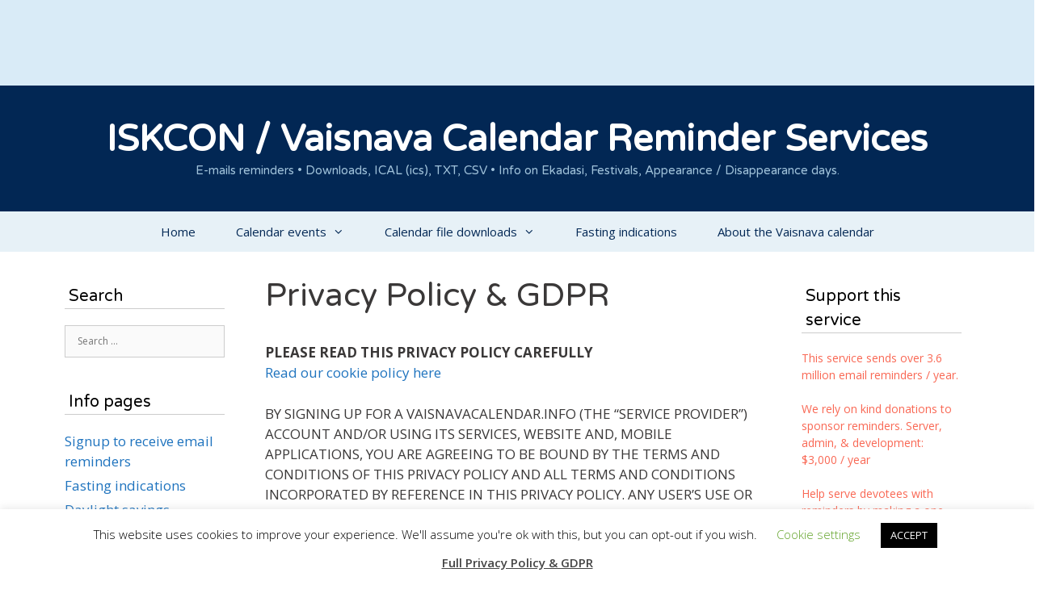

--- FILE ---
content_type: text/html; charset=UTF-8
request_url: https://www.vaisnavacalendar.info/privacy-policy-gdpr
body_size: 24706
content:
<!DOCTYPE html>
<html lang="en-US">
<head>
	<meta charset="UTF-8">
	<link rel="profile" href="https://gmpg.org/xfn/11">
	<meta name='robots' content='index, follow, max-video-preview:-1, max-snippet:-1, max-image-preview:large' />
<meta name="viewport" content="width=device-width, initial-scale=1">
	<!-- This site is optimized with the Yoast SEO plugin v18.0 - https://yoast.com/wordpress/plugins/seo/ -->
	<title>Privacy Policy &amp; GDPR - ISKCON / Vaisnava Calendar Reminder Services</title>
	<link rel="canonical" href="https://www.vaisnavacalendar.info/privacy-policy-gdpr" />
	<meta property="og:locale" content="en_US" />
	<meta property="og:type" content="article" />
	<meta property="og:title" content="Privacy Policy &amp; GDPR - ISKCON / Vaisnava Calendar Reminder Services" />
	<meta property="og:description" content="PLEASE READ THIS PRIVACY POLICY CAREFULLY Read our cookie policy here BY SIGNING UP FOR A VAISNAVACALENDAR.INFO (THE “SERVICE PROVIDER”) ACCOUNT AND/OR USING ITS SERVICES, WEBSITE AND, MOBILE APPLICATIONS, YOU ARE AGREEING TO BE BOUND BY THE TERMS AND CONDITIONS OF THIS PRIVACY POLICY AND ALL TERMS AND CONDITIONS INCORPORATED BY REFERENCE IN THIS PRIVACY ... Read more" />
	<meta property="og:url" content="https://www.vaisnavacalendar.info/privacy-policy-gdpr" />
	<meta property="og:site_name" content="ISKCON / Vaisnava Calendar Reminder Services" />
	<meta property="article:modified_time" content="2020-03-22T07:58:13+00:00" />
	<meta name="twitter:card" content="summary_large_image" />
	<meta name="twitter:site" content="@VaisnavaC" />
	<meta name="twitter:label1" content="Est. reading time" />
	<meta name="twitter:data1" content="13 minutes" />
	<script type="application/ld+json" class="yoast-schema-graph">{"@context":"https://schema.org","@graph":[{"@type":"WebSite","@id":"https://www.vaisnavacalendar.info/#website","url":"https://www.vaisnavacalendar.info/","name":"ISKCON / Vaisnava Calendar Reminder Services","description":"E-mails reminders   •   Downloads, ICAL (ics), TXT, CSV   •   Info on Ekadasi, Festivals, Appearance / Disappearance days.","potentialAction":[{"@type":"SearchAction","target":{"@type":"EntryPoint","urlTemplate":"https://www.vaisnavacalendar.info/?s={search_term_string}"},"query-input":"required name=search_term_string"}],"inLanguage":"en-US"},{"@type":"WebPage","@id":"https://www.vaisnavacalendar.info/privacy-policy-gdpr#webpage","url":"https://www.vaisnavacalendar.info/privacy-policy-gdpr","name":"Privacy Policy & GDPR - ISKCON / Vaisnava Calendar Reminder Services","isPartOf":{"@id":"https://www.vaisnavacalendar.info/#website"},"datePublished":"2020-03-21T17:53:02+00:00","dateModified":"2020-03-22T07:58:13+00:00","breadcrumb":{"@id":"https://www.vaisnavacalendar.info/privacy-policy-gdpr#breadcrumb"},"inLanguage":"en-US","potentialAction":[{"@type":"ReadAction","target":["https://www.vaisnavacalendar.info/privacy-policy-gdpr"]}]},{"@type":"BreadcrumbList","@id":"https://www.vaisnavacalendar.info/privacy-policy-gdpr#breadcrumb","itemListElement":[{"@type":"ListItem","position":1,"name":"Home","item":"https://www.vaisnavacalendar.info/"},{"@type":"ListItem","position":2,"name":"Privacy Policy &#038; GDPR"}]}]}</script>
	<!-- / Yoast SEO plugin. -->


<link rel='dns-prefetch' href='//fonts.googleapis.com' />
<link rel='dns-prefetch' href='//s.w.org' />
<link href='https://fonts.gstatic.com' crossorigin rel='preconnect' />
<link rel="alternate" type="application/rss+xml" title="ISKCON / Vaisnava Calendar Reminder Services &raquo; Feed" href="https://www.vaisnavacalendar.info/feed" />
<script>
window._wpemojiSettings = {"baseUrl":"https:\/\/s.w.org\/images\/core\/emoji\/13.1.0\/72x72\/","ext":".png","svgUrl":"https:\/\/s.w.org\/images\/core\/emoji\/13.1.0\/svg\/","svgExt":".svg","source":{"concatemoji":"https:\/\/www.vaisnavacalendar.info\/wp2020\/wp-includes\/js\/wp-emoji-release.min.js?ver=5.9.12"}};
/*! This file is auto-generated */
!function(e,a,t){var n,r,o,i=a.createElement("canvas"),p=i.getContext&&i.getContext("2d");function s(e,t){var a=String.fromCharCode;p.clearRect(0,0,i.width,i.height),p.fillText(a.apply(this,e),0,0);e=i.toDataURL();return p.clearRect(0,0,i.width,i.height),p.fillText(a.apply(this,t),0,0),e===i.toDataURL()}function c(e){var t=a.createElement("script");t.src=e,t.defer=t.type="text/javascript",a.getElementsByTagName("head")[0].appendChild(t)}for(o=Array("flag","emoji"),t.supports={everything:!0,everythingExceptFlag:!0},r=0;r<o.length;r++)t.supports[o[r]]=function(e){if(!p||!p.fillText)return!1;switch(p.textBaseline="top",p.font="600 32px Arial",e){case"flag":return s([127987,65039,8205,9895,65039],[127987,65039,8203,9895,65039])?!1:!s([55356,56826,55356,56819],[55356,56826,8203,55356,56819])&&!s([55356,57332,56128,56423,56128,56418,56128,56421,56128,56430,56128,56423,56128,56447],[55356,57332,8203,56128,56423,8203,56128,56418,8203,56128,56421,8203,56128,56430,8203,56128,56423,8203,56128,56447]);case"emoji":return!s([10084,65039,8205,55357,56613],[10084,65039,8203,55357,56613])}return!1}(o[r]),t.supports.everything=t.supports.everything&&t.supports[o[r]],"flag"!==o[r]&&(t.supports.everythingExceptFlag=t.supports.everythingExceptFlag&&t.supports[o[r]]);t.supports.everythingExceptFlag=t.supports.everythingExceptFlag&&!t.supports.flag,t.DOMReady=!1,t.readyCallback=function(){t.DOMReady=!0},t.supports.everything||(n=function(){t.readyCallback()},a.addEventListener?(a.addEventListener("DOMContentLoaded",n,!1),e.addEventListener("load",n,!1)):(e.attachEvent("onload",n),a.attachEvent("onreadystatechange",function(){"complete"===a.readyState&&t.readyCallback()})),(n=t.source||{}).concatemoji?c(n.concatemoji):n.wpemoji&&n.twemoji&&(c(n.twemoji),c(n.wpemoji)))}(window,document,window._wpemojiSettings);
</script>
<style>
img.wp-smiley,
img.emoji {
	display: inline !important;
	border: none !important;
	box-shadow: none !important;
	height: 1em !important;
	width: 1em !important;
	margin: 0 0.07em !important;
	vertical-align: -0.1em !important;
	background: none !important;
	padding: 0 !important;
}
</style>
	<link rel='stylesheet' id='generate-fonts-css'  href='//fonts.googleapis.com/css?family=Open+Sans:300,300italic,regular,italic,600,600italic,700,700italic,800,800italic|Varela+Round:regular' media='all' />
<link rel='stylesheet' id='wp-block-library-css'  href='https://www.vaisnavacalendar.info/wp2020/wp-includes/css/dist/block-library/style.min.css?ver=5.9.12' media='all' />
<link rel='stylesheet' id='me-spr-block-styles-css'  href='https://www.vaisnavacalendar.info/wp2020/wp-content/plugins/simple-post-redirect//css/block-styles.min.css?ver=5.9.12' media='all' />
<style id='global-styles-inline-css'>
body{--wp--preset--color--black: #000000;--wp--preset--color--cyan-bluish-gray: #abb8c3;--wp--preset--color--white: #ffffff;--wp--preset--color--pale-pink: #f78da7;--wp--preset--color--vivid-red: #cf2e2e;--wp--preset--color--luminous-vivid-orange: #ff6900;--wp--preset--color--luminous-vivid-amber: #fcb900;--wp--preset--color--light-green-cyan: #7bdcb5;--wp--preset--color--vivid-green-cyan: #00d084;--wp--preset--color--pale-cyan-blue: #8ed1fc;--wp--preset--color--vivid-cyan-blue: #0693e3;--wp--preset--color--vivid-purple: #9b51e0;--wp--preset--color--contrast: var(--contrast);--wp--preset--color--contrast-2: var(--contrast-2);--wp--preset--color--contrast-3: var(--contrast-3);--wp--preset--color--base: var(--base);--wp--preset--color--base-2: var(--base-2);--wp--preset--color--base-3: var(--base-3);--wp--preset--color--accent: var(--accent);--wp--preset--gradient--vivid-cyan-blue-to-vivid-purple: linear-gradient(135deg,rgba(6,147,227,1) 0%,rgb(155,81,224) 100%);--wp--preset--gradient--light-green-cyan-to-vivid-green-cyan: linear-gradient(135deg,rgb(122,220,180) 0%,rgb(0,208,130) 100%);--wp--preset--gradient--luminous-vivid-amber-to-luminous-vivid-orange: linear-gradient(135deg,rgba(252,185,0,1) 0%,rgba(255,105,0,1) 100%);--wp--preset--gradient--luminous-vivid-orange-to-vivid-red: linear-gradient(135deg,rgba(255,105,0,1) 0%,rgb(207,46,46) 100%);--wp--preset--gradient--very-light-gray-to-cyan-bluish-gray: linear-gradient(135deg,rgb(238,238,238) 0%,rgb(169,184,195) 100%);--wp--preset--gradient--cool-to-warm-spectrum: linear-gradient(135deg,rgb(74,234,220) 0%,rgb(151,120,209) 20%,rgb(207,42,186) 40%,rgb(238,44,130) 60%,rgb(251,105,98) 80%,rgb(254,248,76) 100%);--wp--preset--gradient--blush-light-purple: linear-gradient(135deg,rgb(255,206,236) 0%,rgb(152,150,240) 100%);--wp--preset--gradient--blush-bordeaux: linear-gradient(135deg,rgb(254,205,165) 0%,rgb(254,45,45) 50%,rgb(107,0,62) 100%);--wp--preset--gradient--luminous-dusk: linear-gradient(135deg,rgb(255,203,112) 0%,rgb(199,81,192) 50%,rgb(65,88,208) 100%);--wp--preset--gradient--pale-ocean: linear-gradient(135deg,rgb(255,245,203) 0%,rgb(182,227,212) 50%,rgb(51,167,181) 100%);--wp--preset--gradient--electric-grass: linear-gradient(135deg,rgb(202,248,128) 0%,rgb(113,206,126) 100%);--wp--preset--gradient--midnight: linear-gradient(135deg,rgb(2,3,129) 0%,rgb(40,116,252) 100%);--wp--preset--duotone--dark-grayscale: url('#wp-duotone-dark-grayscale');--wp--preset--duotone--grayscale: url('#wp-duotone-grayscale');--wp--preset--duotone--purple-yellow: url('#wp-duotone-purple-yellow');--wp--preset--duotone--blue-red: url('#wp-duotone-blue-red');--wp--preset--duotone--midnight: url('#wp-duotone-midnight');--wp--preset--duotone--magenta-yellow: url('#wp-duotone-magenta-yellow');--wp--preset--duotone--purple-green: url('#wp-duotone-purple-green');--wp--preset--duotone--blue-orange: url('#wp-duotone-blue-orange');--wp--preset--font-size--small: 13px;--wp--preset--font-size--medium: 20px;--wp--preset--font-size--large: 36px;--wp--preset--font-size--x-large: 42px;}.has-black-color{color: var(--wp--preset--color--black) !important;}.has-cyan-bluish-gray-color{color: var(--wp--preset--color--cyan-bluish-gray) !important;}.has-white-color{color: var(--wp--preset--color--white) !important;}.has-pale-pink-color{color: var(--wp--preset--color--pale-pink) !important;}.has-vivid-red-color{color: var(--wp--preset--color--vivid-red) !important;}.has-luminous-vivid-orange-color{color: var(--wp--preset--color--luminous-vivid-orange) !important;}.has-luminous-vivid-amber-color{color: var(--wp--preset--color--luminous-vivid-amber) !important;}.has-light-green-cyan-color{color: var(--wp--preset--color--light-green-cyan) !important;}.has-vivid-green-cyan-color{color: var(--wp--preset--color--vivid-green-cyan) !important;}.has-pale-cyan-blue-color{color: var(--wp--preset--color--pale-cyan-blue) !important;}.has-vivid-cyan-blue-color{color: var(--wp--preset--color--vivid-cyan-blue) !important;}.has-vivid-purple-color{color: var(--wp--preset--color--vivid-purple) !important;}.has-black-background-color{background-color: var(--wp--preset--color--black) !important;}.has-cyan-bluish-gray-background-color{background-color: var(--wp--preset--color--cyan-bluish-gray) !important;}.has-white-background-color{background-color: var(--wp--preset--color--white) !important;}.has-pale-pink-background-color{background-color: var(--wp--preset--color--pale-pink) !important;}.has-vivid-red-background-color{background-color: var(--wp--preset--color--vivid-red) !important;}.has-luminous-vivid-orange-background-color{background-color: var(--wp--preset--color--luminous-vivid-orange) !important;}.has-luminous-vivid-amber-background-color{background-color: var(--wp--preset--color--luminous-vivid-amber) !important;}.has-light-green-cyan-background-color{background-color: var(--wp--preset--color--light-green-cyan) !important;}.has-vivid-green-cyan-background-color{background-color: var(--wp--preset--color--vivid-green-cyan) !important;}.has-pale-cyan-blue-background-color{background-color: var(--wp--preset--color--pale-cyan-blue) !important;}.has-vivid-cyan-blue-background-color{background-color: var(--wp--preset--color--vivid-cyan-blue) !important;}.has-vivid-purple-background-color{background-color: var(--wp--preset--color--vivid-purple) !important;}.has-black-border-color{border-color: var(--wp--preset--color--black) !important;}.has-cyan-bluish-gray-border-color{border-color: var(--wp--preset--color--cyan-bluish-gray) !important;}.has-white-border-color{border-color: var(--wp--preset--color--white) !important;}.has-pale-pink-border-color{border-color: var(--wp--preset--color--pale-pink) !important;}.has-vivid-red-border-color{border-color: var(--wp--preset--color--vivid-red) !important;}.has-luminous-vivid-orange-border-color{border-color: var(--wp--preset--color--luminous-vivid-orange) !important;}.has-luminous-vivid-amber-border-color{border-color: var(--wp--preset--color--luminous-vivid-amber) !important;}.has-light-green-cyan-border-color{border-color: var(--wp--preset--color--light-green-cyan) !important;}.has-vivid-green-cyan-border-color{border-color: var(--wp--preset--color--vivid-green-cyan) !important;}.has-pale-cyan-blue-border-color{border-color: var(--wp--preset--color--pale-cyan-blue) !important;}.has-vivid-cyan-blue-border-color{border-color: var(--wp--preset--color--vivid-cyan-blue) !important;}.has-vivid-purple-border-color{border-color: var(--wp--preset--color--vivid-purple) !important;}.has-vivid-cyan-blue-to-vivid-purple-gradient-background{background: var(--wp--preset--gradient--vivid-cyan-blue-to-vivid-purple) !important;}.has-light-green-cyan-to-vivid-green-cyan-gradient-background{background: var(--wp--preset--gradient--light-green-cyan-to-vivid-green-cyan) !important;}.has-luminous-vivid-amber-to-luminous-vivid-orange-gradient-background{background: var(--wp--preset--gradient--luminous-vivid-amber-to-luminous-vivid-orange) !important;}.has-luminous-vivid-orange-to-vivid-red-gradient-background{background: var(--wp--preset--gradient--luminous-vivid-orange-to-vivid-red) !important;}.has-very-light-gray-to-cyan-bluish-gray-gradient-background{background: var(--wp--preset--gradient--very-light-gray-to-cyan-bluish-gray) !important;}.has-cool-to-warm-spectrum-gradient-background{background: var(--wp--preset--gradient--cool-to-warm-spectrum) !important;}.has-blush-light-purple-gradient-background{background: var(--wp--preset--gradient--blush-light-purple) !important;}.has-blush-bordeaux-gradient-background{background: var(--wp--preset--gradient--blush-bordeaux) !important;}.has-luminous-dusk-gradient-background{background: var(--wp--preset--gradient--luminous-dusk) !important;}.has-pale-ocean-gradient-background{background: var(--wp--preset--gradient--pale-ocean) !important;}.has-electric-grass-gradient-background{background: var(--wp--preset--gradient--electric-grass) !important;}.has-midnight-gradient-background{background: var(--wp--preset--gradient--midnight) !important;}.has-small-font-size{font-size: var(--wp--preset--font-size--small) !important;}.has-medium-font-size{font-size: var(--wp--preset--font-size--medium) !important;}.has-large-font-size{font-size: var(--wp--preset--font-size--large) !important;}.has-x-large-font-size{font-size: var(--wp--preset--font-size--x-large) !important;}
</style>
<link rel='stylesheet' id='cookie-law-info-css'  href='https://www.vaisnavacalendar.info/wp2020/wp-content/plugins/cookie-law-info/public/css/cookie-law-info-public.css?ver=2.0.9' media='all' />
<link rel='stylesheet' id='cookie-law-info-gdpr-css'  href='https://www.vaisnavacalendar.info/wp2020/wp-content/plugins/cookie-law-info/public/css/cookie-law-info-gdpr.css?ver=2.0.9' media='all' />
<link rel='stylesheet' id='ctf_styles-css'  href='https://www.vaisnavacalendar.info/wp2020/wp-content/plugins/custom-twitter-feeds/css/ctf-styles.min.css?ver=1.8.4' media='all' />
<link rel='stylesheet' id='Tippy-css'  href='https://www.vaisnavacalendar.info/wp2020/wp-content/plugins/tippy/jquery.tippy.css?ver=5.9.12' media='all' />
<link rel='stylesheet' id='generate-style-grid-css'  href='https://www.vaisnavacalendar.info/wp2020/wp-content/themes/generatepress/assets/css/unsemantic-grid.min.css?ver=3.1.1' media='all' />
<link rel='stylesheet' id='generate-style-css'  href='https://www.vaisnavacalendar.info/wp2020/wp-content/themes/generatepress/assets/css/style.min.css?ver=3.1.1' media='all' />
<style id='generate-style-inline-css'>
body{background-color:#ffffff;color:#3a3838;}a{color:#1e73be;}a:hover, a:focus, a:active{color:#000000;}body .grid-container{max-width:1200px;}.wp-block-group__inner-container{max-width:1200px;margin-left:auto;margin-right:auto;}.generate-back-to-top{font-size:20px;border-radius:3px;position:fixed;bottom:30px;right:30px;line-height:40px;width:40px;text-align:center;z-index:10;transition:opacity 300ms ease-in-out;}:root{--contrast:#222222;--contrast-2:#575760;--contrast-3:#b2b2be;--base:#f0f0f0;--base-2:#f7f8f9;--base-3:#ffffff;--accent:#1e73be;}.has-contrast-color{color:#222222;}.has-contrast-background-color{background-color:#222222;}.has-contrast-2-color{color:#575760;}.has-contrast-2-background-color{background-color:#575760;}.has-contrast-3-color{color:#b2b2be;}.has-contrast-3-background-color{background-color:#b2b2be;}.has-base-color{color:#f0f0f0;}.has-base-background-color{background-color:#f0f0f0;}.has-base-2-color{color:#f7f8f9;}.has-base-2-background-color{background-color:#f7f8f9;}.has-base-3-color{color:#ffffff;}.has-base-3-background-color{background-color:#ffffff;}.has-accent-color{color:#1e73be;}.has-accent-background-color{background-color:#1e73be;}body, button, input, select, textarea{font-family:"Open Sans", sans-serif;}body{line-height:1.5;}.entry-content > [class*="wp-block-"]:not(:last-child){margin-bottom:1.5em;}.main-title{font-family:"Varela Round", sans-serif;font-size:45px;}.site-description{font-family:"Varela Round", sans-serif;}.main-navigation .main-nav ul ul li a{font-size:14px;}.widget-title{font-family:"Varela Round", sans-serif;}.sidebar .widget, .footer-widgets .widget{font-size:17px;}h1{font-family:"Varela Round", sans-serif;font-weight:300;font-size:40px;}h2{font-weight:300;font-size:30px;}h3{font-size:20px;}h4{font-size:inherit;}h5{font-size:inherit;}.site-info{font-size:17px;}@media (max-width:768px){.main-title{font-size:30px;}h1{font-size:30px;}h2{font-size:25px;}}.top-bar{background-color:#d9ebf7;color:#ffffff;}.top-bar a{color:#ffffff;}.top-bar a:hover{color:#303030;}.site-header{background-color:#022754;color:#ffffff;}.site-header a{color:#3a3a3a;}.main-title a,.main-title a:hover{color:#ffffff;}.site-description{color:#a0c2da;}.main-navigation,.main-navigation ul ul{background-color:#e7f1f7;}.main-navigation .main-nav ul li a, .main-navigation .menu-toggle, .main-navigation .menu-bar-items{color:#032855;}.main-navigation .main-nav ul li:not([class*="current-menu-"]):hover > a, .main-navigation .main-nav ul li:not([class*="current-menu-"]):focus > a, .main-navigation .main-nav ul li.sfHover:not([class*="current-menu-"]) > a, .main-navigation .menu-bar-item:hover > a, .main-navigation .menu-bar-item.sfHover > a{color:#ffffff;background-color:#4f6381;}button.menu-toggle:hover,button.menu-toggle:focus,.main-navigation .mobile-bar-items a,.main-navigation .mobile-bar-items a:hover,.main-navigation .mobile-bar-items a:focus{color:#032855;}.main-navigation .main-nav ul li[class*="current-menu-"] > a{color:#ffffff;background-color:#4f6381;}.navigation-search input[type="search"],.navigation-search input[type="search"]:active, .navigation-search input[type="search"]:focus, .main-navigation .main-nav ul li.search-item.active > a, .main-navigation .menu-bar-items .search-item.active > a{color:#ffffff;background-color:#4f6381;}.main-navigation ul ul{background-color:#edf3f7;}.main-navigation .main-nav ul ul li a{color:#032855;}.main-navigation .main-nav ul ul li:not([class*="current-menu-"]):hover > a,.main-navigation .main-nav ul ul li:not([class*="current-menu-"]):focus > a, .main-navigation .main-nav ul ul li.sfHover:not([class*="current-menu-"]) > a{color:#ffffff;background-color:#4F6381;}.main-navigation .main-nav ul ul li[class*="current-menu-"] > a{color:#ffffff;background-color:#4f4f4f;}.separate-containers .inside-article, .separate-containers .comments-area, .separate-containers .page-header, .one-container .container, .separate-containers .paging-navigation, .inside-page-header{background-color:#ffffff;}.entry-meta{color:#595959;}.entry-meta a{color:#595959;}.entry-meta a:hover{color:#1e73be;}.sidebar .widget{background-color:#ffffff;}.sidebar .widget .widget-title{color:#000000;}.footer-widgets{color:#3a3838;background-color:#e7f1f7;}.footer-widgets a{color:#3498db;}.footer-widgets a:hover{color:#4f6381;}.footer-widgets .widget-title{color:#1a365f;}.site-info{color:#ffffff;background-color:#042854;}.site-info a{color:#ffffff;}.site-info a:hover{color:#606060;}.footer-bar .widget_nav_menu .current-menu-item a{color:#606060;}input[type="text"],input[type="email"],input[type="url"],input[type="password"],input[type="search"],input[type="tel"],input[type="number"],textarea,select{color:#666666;background-color:#fafafa;border-color:#cccccc;}input[type="text"]:focus,input[type="email"]:focus,input[type="url"]:focus,input[type="password"]:focus,input[type="search"]:focus,input[type="tel"]:focus,input[type="number"]:focus,textarea:focus,select:focus{color:#666666;background-color:#ffffff;border-color:#bfbfbf;}button,html input[type="button"],input[type="reset"],input[type="submit"],a.button,a.wp-block-button__link:not(.has-background){color:#ffffff;background-color:#666666;}button:hover,html input[type="button"]:hover,input[type="reset"]:hover,input[type="submit"]:hover,a.button:hover,button:focus,html input[type="button"]:focus,input[type="reset"]:focus,input[type="submit"]:focus,a.button:focus,a.wp-block-button__link:not(.has-background):active,a.wp-block-button__link:not(.has-background):focus,a.wp-block-button__link:not(.has-background):hover{color:#ffffff;background-color:#3f3f3f;}a.generate-back-to-top{background-color:#e7f1f7;color:#ffffff;}a.generate-back-to-top:hover,a.generate-back-to-top:focus{background-color:rgba( 0,0,0,0.6 );color:#ffffff;}@media (max-width: 990px){.main-navigation .menu-bar-item:hover > a, .main-navigation .menu-bar-item.sfHover > a{background:none;color:#032855;}}.inside-top-bar{padding:8px 10px 3px 10px;}.inside-header{padding:40px 20px 40px 20px;}.separate-containers .inside-article, .separate-containers .comments-area, .separate-containers .page-header, .separate-containers .paging-navigation, .one-container .site-content, .inside-page-header{padding:30px;}.site-main .wp-block-group__inner-container{padding:30px;}.entry-content .alignwide, body:not(.no-sidebar) .entry-content .alignfull{margin-left:-30px;width:calc(100% + 60px);max-width:calc(100% + 60px);}.one-container.right-sidebar .site-main,.one-container.both-right .site-main{margin-right:30px;}.one-container.left-sidebar .site-main,.one-container.both-left .site-main{margin-left:30px;}.one-container.both-sidebars .site-main{margin:0px 30px 0px 30px;}.separate-containers .widget, .separate-containers .site-main > *, .separate-containers .page-header, .widget-area .main-navigation{margin-bottom:7px;}.separate-containers .site-main{margin:7px;}.both-right.separate-containers .inside-left-sidebar{margin-right:3px;}.both-right.separate-containers .inside-right-sidebar{margin-left:3px;}.both-left.separate-containers .inside-left-sidebar{margin-right:3px;}.both-left.separate-containers .inside-right-sidebar{margin-left:3px;}.separate-containers .page-header-image, .separate-containers .page-header-contained, .separate-containers .page-header-image-single, .separate-containers .page-header-content-single{margin-top:7px;}.separate-containers .inside-right-sidebar, .separate-containers .inside-left-sidebar{margin-top:7px;margin-bottom:7px;}.main-navigation .main-nav ul li a,.menu-toggle,.main-navigation .mobile-bar-items a{padding-left:25px;padding-right:25px;line-height:50px;}.main-navigation .main-nav ul ul li a{padding:7px 25px 7px 25px;}.main-navigation ul ul{width:335px;}.navigation-search input[type="search"]{height:50px;}.rtl .menu-item-has-children .dropdown-menu-toggle{padding-left:25px;}.menu-item-has-children .dropdown-menu-toggle{padding-right:25px;}.menu-item-has-children ul .dropdown-menu-toggle{padding-top:7px;padding-bottom:7px;margin-top:-7px;}.rtl .main-navigation .main-nav ul li.menu-item-has-children > a{padding-right:25px;}.widget-area .widget{padding:10px 20px 0px 10px;}.footer-widgets{padding:21px 20px 17px 20px;}.site-info{padding:20px 10px 20px 10px;}@media (max-width:768px){.separate-containers .inside-article, .separate-containers .comments-area, .separate-containers .page-header, .separate-containers .paging-navigation, .one-container .site-content, .inside-page-header{padding:34px 20px 0px 20px;}.site-main .wp-block-group__inner-container{padding:34px 20px 0px 20px;}.inside-header{padding-top:20px;}.site-info{padding-right:10px;padding-left:10px;}.entry-content .alignwide, body:not(.no-sidebar) .entry-content .alignfull{margin-left:-20px;width:calc(100% + 40px);max-width:calc(100% + 40px);}}@media (max-width: 990px){.main-navigation .menu-toggle,.main-navigation .mobile-bar-items,.sidebar-nav-mobile:not(#sticky-placeholder){display:block;}.main-navigation ul,.gen-sidebar-nav{display:none;}[class*="nav-float-"] .site-header .inside-header > *{float:none;clear:both;}}
body{background-repeat:no-repeat;background-size:cover;}.separate-containers .inside-article,.separate-containers .comments-area,.separate-containers .page-header,.one-container .container,.separate-containers .paging-navigation,.separate-containers .inside-page-header{background-repeat:no-repeat;background-size:100% auto;}
.dynamic-author-image-rounded{border-radius:100%;}.dynamic-featured-image, .dynamic-author-image{vertical-align:middle;}.one-container.blog .dynamic-content-template:not(:last-child), .one-container.archive .dynamic-content-template:not(:last-child){padding-bottom:0px;}.dynamic-entry-excerpt > p:last-child{margin-bottom:0px;}
.main-navigation .main-nav ul li a,.menu-toggle,.main-navigation .mobile-bar-items a{transition: line-height 300ms ease}.main-navigation.toggled .main-nav > ul{background-color: #e7f1f7}
@media (max-width: 990px){.main-navigation .main-nav ul li a,.main-navigation .menu-toggle,.main-navigation .mobile-bar-items a,.main-navigation .menu-bar-item > a{line-height:32px;}.main-navigation .site-logo.navigation-logo img, .mobile-header-navigation .site-logo.mobile-header-logo img, .navigation-search input[type="search"]{height:32px;}}@media (max-width: 1024px),(min-width:1025px){.main-navigation.sticky-navigation-transition .main-nav > ul > li > a,.sticky-navigation-transition .menu-toggle,.main-navigation.sticky-navigation-transition .mobile-bar-items a, .sticky-navigation-transition .navigation-branding .main-title{line-height:20px;}.main-navigation.sticky-navigation-transition .site-logo img, .main-navigation.sticky-navigation-transition .navigation-search input[type="search"], .main-navigation.sticky-navigation-transition .navigation-branding img{height:20px;}}
</style>
<link rel='stylesheet' id='generate-mobile-style-css'  href='https://www.vaisnavacalendar.info/wp2020/wp-content/themes/generatepress/assets/css/mobile.min.css?ver=3.1.1' media='all' />
<link rel='stylesheet' id='generate-font-icons-css'  href='https://www.vaisnavacalendar.info/wp2020/wp-content/themes/generatepress/assets/css/components/font-icons.min.css?ver=3.1.1' media='all' />
<link rel='stylesheet' id='font-awesome-css'  href='https://www.vaisnavacalendar.info/wp2020/wp-content/themes/generatepress/assets/css/components/font-awesome.min.css?ver=4.7' media='all' />
<link rel='stylesheet' id='generate-child-css'  href='https://www.vaisnavacalendar.info/wp2020/wp-content/themes/generatepress_child/style.css?ver=1586497904' media='all' />
<link rel='stylesheet' id='generate-sticky-css'  href='https://www.vaisnavacalendar.info/wp2020/wp-content/plugins/gp-premium/menu-plus/functions/css/sticky.min.css?ver=2.1.1' media='all' />
<script src='https://www.vaisnavacalendar.info/wp2020/wp-includes/js/jquery/jquery.min.js?ver=3.6.0' id='jquery-core-js'></script>
<script src='https://www.vaisnavacalendar.info/wp2020/wp-includes/js/jquery/jquery-migrate.min.js?ver=3.3.2' id='jquery-migrate-js'></script>
<script id='cookie-law-info-js-extra'>
var Cli_Data = {"nn_cookie_ids":["DSID","IDE","__utmb","__utmt","__utmz","__utmc","awp"],"cookielist":[],"non_necessary_cookies":{"non-necessary":["DSID","IDE","__utmb","__utmt","__utmz"]},"ccpaEnabled":"","ccpaRegionBased":"","ccpaBarEnabled":"","strictlyEnabled":["necessary","obligatoire"],"ccpaType":"gdpr","js_blocking":"","custom_integration":"","triggerDomRefresh":"","secure_cookies":""};
var cli_cookiebar_settings = {"animate_speed_hide":"500","animate_speed_show":"500","background":"#FFF","border":"#b1a6a6c2","border_on":"","button_1_button_colour":"#000","button_1_button_hover":"#000000","button_1_link_colour":"#fff","button_1_as_button":"1","button_1_new_win":"","button_2_button_colour":"#333","button_2_button_hover":"#292929","button_2_link_colour":"#444","button_2_as_button":"","button_2_hidebar":"","button_3_button_colour":"#000","button_3_button_hover":"#000000","button_3_link_colour":"#fff","button_3_as_button":"1","button_3_new_win":"","button_4_button_colour":"#000","button_4_button_hover":"#000000","button_4_link_colour":"#62a329","button_4_as_button":"","button_7_button_colour":"#61a229","button_7_button_hover":"#4e8221","button_7_link_colour":"#fff","button_7_as_button":"1","button_7_new_win":"","font_family":"inherit","header_fix":"","notify_animate_hide":"1","notify_animate_show":"","notify_div_id":"#cookie-law-info-bar","notify_position_horizontal":"right","notify_position_vertical":"bottom","scroll_close":"","scroll_close_reload":"","accept_close_reload":"","reject_close_reload":"","showagain_tab":"1","showagain_background":"#fff","showagain_border":"#000","showagain_div_id":"#cookie-law-info-again","showagain_x_position":"100px","text":"#000","show_once_yn":"","show_once":"10000","logging_on":"","as_popup":"","popup_overlay":"1","bar_heading_text":"","cookie_bar_as":"banner","popup_showagain_position":"bottom-right","widget_position":"left"};
var log_object = {"ajax_url":"https:\/\/www.vaisnavacalendar.info\/wp2020\/wp-admin\/admin-ajax.php"};
</script>
<script src='https://www.vaisnavacalendar.info/wp2020/wp-content/plugins/cookie-law-info/public/js/cookie-law-info-public.js?ver=2.0.9' id='cookie-law-info-js'></script>
<script src='https://www.vaisnavacalendar.info/wp2020/wp-content/plugins/file-away/lib/js/alphanum.js?ver=1.0' id='fileaway-alphanum-js'></script>
<script src='https://www.vaisnavacalendar.info/wp2020/wp-content/plugins/file-away/lib/js/chosen/chosen.js?ver=1.1.0' id='fileaway-chozed-js'></script>
<script src='https://www.vaisnavacalendar.info/wp2020/wp-content/plugins/file-away/lib/js/context/contextmenu.js?ver=3.9.9.0.1' id='fileaway-contextmenu-js'></script>
<script src='https://www.vaisnavacalendar.info/wp2020/wp-content/plugins/file-away/lib/js/footable.js?ver=2.0.1.2' id='fileaway-footable-js'></script>
<script src='https://www.vaisnavacalendar.info/wp2020/wp-content/plugins/file-away/lib/js/filertify.js?ver=0.3.11' id='fileaway-filertify-js'></script>
<script src='https://www.vaisnavacalendar.info/wp2020/wp-content/plugins/file-away/lib/js/soundmanager2.js?ver=2.97a.20130101' id='fileaway-soundmanager2-js'></script>
<script id='fileaway-management-js-extra'>
var fileaway_mgmt = {"ajaxurl":"https:\/\/www.vaisnavacalendar.info\/wp2020\/wp-admin\/admin-ajax.php","nonce":"3fe56d09ad","device":"desktop","no_results":"Nothing found.","cancel_link":"Cancel","save_link":"Save","proceed_link":"Proceed","delete_check":"Delete?","ok_label":"OK","confirm_label":"I'm Sure","cancel_label":"Nevermind","file_singular":"file","file_plural":"files","delete_confirm":"You are about to permanently delete numfiles. Are you sure you're OK with that?","tamper1":"Sorry, there was a problem verifying the correct path to the files.","tamper2":"There was an error completing your request. The path to the directory has not been properly defined.","tamper3":"Sorry, but the name you specified cannot be processed.","tamper4":"An error has been triggered.","no_files_selected":"No files have been selected. Click on the table rows of the files you wish to select.","no_files_chosen":"No files have been chosen.","no_action":"No action has been selected.","no_destination":"No destination directory has been selected.","no_subdir_name":"You did not specify a name for your sub-directory.","unreadable_file":"Sorry, a file you have specified could not be read.","build_path":"Please build the path to your destination directory.","no_upload_support":"Your browser does not support the File Upload API. Please update.","exceeds_size":"This file exceeds the prettymax max file size.","type_not_permitted":"This file type is not permitted.","view_all_permitted":"View all permitted file types.","view_all_prohibited":"View all prohibited file types.","double_dots_override":"You may not use double dots or attempt to override the upload directory.","double_dots":"You may not use double dots in the filename.","creation_disabled":"Sub-directory creation is disabled.","no_override":"You may not attempt to override the upload directory.","multi_type":"You may not specify a script filetype prior to a non-script filetype.","upload_failure":"Sorry about that, but filename could not be uploaded.","rename_column":"Rename Column","delete_column":"Delete Column","insert_col_before":"Insert New Column Before","insert_col_after":"Insert New Column After","insert_row":"Insert New Row","delete_row":"Delete Row","save_backup":"Save Backup","new_column_name":"New Column Name","atleast_one_column":"There must be at least one column at all times.","atleast_one_row":"There must be at least one row at all times.","next_label":"Next","create_label":"Create","new_file_name":"New File Name","specify_file_name":"You must specify a file name.","specify_column_name":"You must specify at least one column name.","column_names":"Column Names, Comma-separated"};
</script>
<script src='https://www.vaisnavacalendar.info/wp2020/wp-content/plugins/file-away/lib/js/management.js?ver=3.9.9.0.1' id='fileaway-management-js'></script>
<script id='fileaway-stats-js-extra'>
var fileaway_stats = {"ajaxurl":"https:\/\/www.vaisnavacalendar.info\/wp2020\/wp-admin\/admin-ajax.php","nonce":"5f7c50b1cb"};
</script>
<script src='https://www.vaisnavacalendar.info/wp2020/wp-content/plugins/file-away/lib/js/stats.js?ver=3.9.9.0.1' id='fileaway-stats-js'></script>
<script src='https://www.vaisnavacalendar.info/wp2020/wp-content/plugins/tippy/jquery.tippy.js?ver=6.0.0' id='Tippy-js'></script>
<link rel="https://api.w.org/" href="https://www.vaisnavacalendar.info/wp-json/" /><link rel="alternate" type="application/json" href="https://www.vaisnavacalendar.info/wp-json/wp/v2/pages/1118" /><link rel="EditURI" type="application/rsd+xml" title="RSD" href="https://www.vaisnavacalendar.info/wp2020/xmlrpc.php?rsd" />
<link rel="wlwmanifest" type="application/wlwmanifest+xml" href="https://www.vaisnavacalendar.info/wp2020/wp-includes/wlwmanifest.xml" /> 
<meta name="generator" content="WordPress 5.9.12" />
<link rel='shortlink' href='https://www.vaisnavacalendar.info/?p=1118' />
<link rel="alternate" type="application/json+oembed" href="https://www.vaisnavacalendar.info/wp-json/oembed/1.0/embed?url=https%3A%2F%2Fwww.vaisnavacalendar.info%2Fprivacy-policy-gdpr" />
<link rel="alternate" type="text/xml+oembed" href="https://www.vaisnavacalendar.info/wp-json/oembed/1.0/embed?url=https%3A%2F%2Fwww.vaisnavacalendar.info%2Fprivacy-policy-gdpr&#038;format=xml" />
<script> var fileaway_filetype_groups = {'adobe' : ['abf', 'aep', 'afm', 'ai', 'as', 'eps', 'fla', 'flv', 'fm', 'indd', 'pdd', 'pdf', 'pmd', 'ppj', 'prc', 'ps', 'psb', 'psd', 'swf'], 'application' : ['bat', 'dll', 'exe', 'msi'], 'audio' : ['aac', 'aif', 'aifc', 'aiff', 'amr', 'ape', 'au', 'bwf', 'flac', 'iff', 'gsm', 'la', 'm4a', 'm4b', 'm4p', 'mid', 'mp2', 'mp3', 'mpc', 'ogg', 'ots', 'ram', 'raw', 'rex', 'rx2', 'spx', 'swa', 'tta', 'vox', 'wav', 'wma', 'wv'], 'compression' : ['7z', 'a', 'ace', 'afa', 'ar', 'bz2', 'cab', 'cfs', 'cpio', 'cpt', 'dar', 'dd', 'dmg', 'gz', 'lz', 'lzma', 'lzo', 'mar', 'rar', 'rz', 's7z', 'sda', 'sfark', 'shar', 'tar', 'tgz', 'xz', 'z', 'zip', 'zipx', 'zz'], 'css' : ['css', 'less', 'sass', 'scss'], 'image' : ['bmp', 'dds', 'exif', 'gif', 'hdp', 'hdr', 'iff', 'jfif', 'jpeg', 'jpg', 'jxr', 'pam', 'pbm', 'pfm', 'pgm', 'png', 'pnm', 'ppm', 'raw', 'rgbe', 'tga', 'thm', 'tif', 'tiff', 'webp', 'wdp', 'yuv'], 'msdoc' : ['doc', 'docm', 'docx', 'dot', 'dotx'], 'msexcel' : ['xls', 'xlsm', 'xlsb', 'xlsx', 'xlt', 'xltm', 'xltx', 'xlw'], 'openoffice' : ['dbf', 'dbf4', 'odp', 'ods', 'odt', 'stc', 'sti', 'stw', 'sxc', 'sxi', 'sxw'], 'powerpoint' : ['pot', 'potm', 'potx', 'pps', 'ppt', 'pptm', 'pptx', 'pub'], 'script' : ['asp', 'cfm', 'cgi', 'clas', 'class', 'cpp', 'htm', 'html', 'java', 'js', 'php', 'pl', 'py', 'rb', 'shtm', 'shtml', 'xhtm', 'xhtml', 'xml', 'yml'], 'text' : ['123', 'csv', 'log', 'psw', 'rtf', 'sql', 'txt', 'uof', 'uot', 'wk1', 'wks', 'wpd', 'wps'], 'video' : ['avi', 'divx', 'mov', 'm4p', 'm4v', 'mkv', 'mp4', 'mpeg', 'mpg', 'ogv', 'qt', 'rm', 'rmvb', 'vob', 'webm', 'wmv']}; var ssfa_filetype_icons = {'adobe' : '&#x21;', 'application' : '&#x54;', 'audio' : '&#x43;', 'compression' : '&#x27;', 'css' : '&#x28;', 'image' : '&#x31;', 'msdoc' : '&#x23;', 'msexcel' : '&#x24;', 'openoffice' : '&#x22;', 'powerpoint' : '&#x26;', 'script' : '&#x25;', 'text' : '&#x2e;', 'video' : '&#x57;', 'unknown' : '&#x29;'} </script>
            <script type="text/javascript">
                jQuery(document).ready(function() {
                    jQuery('.tippy').tippy({ position: "link", offsetx: 0, offsety: 10, closetext: "X", hidedelay: 700, showdelay: 100, calcpos: "parent", showspeed: 200, hidespeed: 200, showtitle: true, hoverpopup: true, draggable: true, dragheader: true, multitip: false, autoshow: false, showheader: true, showclose: true, htmlentities: false });
                });
            </script>
        <link rel="apple-touch-icon" sizes="180x180" href="/wp2020/wp-content/uploads/fbrfg/apple-touch-icon.png">
<link rel="icon" type="image/png" sizes="32x32" href="/wp2020/wp-content/uploads/fbrfg/favicon-32x32.png">
<link rel="icon" type="image/png" sizes="16x16" href="/wp2020/wp-content/uploads/fbrfg/favicon-16x16.png">
<link rel="manifest" href="/wp2020/wp-content/uploads/fbrfg/site.webmanifest">
<link rel="mask-icon" href="/wp2020/wp-content/uploads/fbrfg/safari-pinned-tab.svg" color="#5bbad5">
<link rel="shortcut icon" href="/wp2020/wp-content/uploads/fbrfg/favicon.ico">
<meta name="msapplication-TileColor" content="#da532c">
<meta name="msapplication-config" content="/wp2020/wp-content/uploads/fbrfg/browserconfig.xml">
<meta name="theme-color" content="#ffffff"><script type="text/javascript">
      (
        function() {
            try {
              if(window.location && window.location.search && window.location.search.indexOf('capture-sitebehaviour-heatmap') !== -1) {
                sessionStorage.setItem('capture-sitebehaviour-heatmap', '_');
              }
         
              var sbSiteSecret = 'd8b73749-dbd1-47cc-a695-42b4dea93da6';
              window.sitebehaviourTrackingSecret = sbSiteSecret;
              var scriptElement = document.createElement('script');
              scriptElement.defer = true;
              scriptElement.id = 'site-behaviour-script-v2';
              scriptElement.src = 'https://sitebehaviour-cdn.fra1.cdn.digitaloceanspaces.com/index.min.js?sitebehaviour-secret=' + sbSiteSecret;
              document.head.appendChild(scriptElement); 
            }
            catch (e) {console.error(e)}
        }
      )()
</script>		<style id="wp-custom-css">
			.center {
  display: flex;
  justify-content: center;
  align-items: center;
  padding: 0px;
}

.ccwid {
font-size: 14px;
	color: #F96854;
}

.header-widget {
    max-width: 100%;
}

.sidebar .widget .widget-title {
    border-bottom: 1px solid #ccc;
	  margin: 0px  0px  20px  0px;
}

.sidebar .widget .widget-title span {
   // background: #000;
   // color: #FFF;
    padding: 0 5px;
    display: inline-block;
}

.generate-back-to-top,
.generate-back-to-top:visited {
    background-color: rgba( 0, 0, 0, 0.4 ); /* rgba or hex */
    color: #FFFFFF;
}

/* the button when you hover/click it */

.generate-back-to-top:hover,
.generate-back-to-top:focus {
    background-color: rgba( 0, 0, 0, 0.6 ); /* rgba or hex */
    color: #FFFFFF;
}




		</style>
		</head>

<body class="page-template-default page page-id-1118 wp-embed-responsive post-image-aligned-center sticky-menu-fade sticky-enabled both-sticky-menu both-sidebars nav-below-header one-container fluid-header active-footer-widgets-3 nav-aligned-center header-aligned-center dropdown-hover" itemtype="https://schema.org/WebPage" itemscope>
	<svg xmlns="http://www.w3.org/2000/svg" viewBox="0 0 0 0" width="0" height="0" focusable="false" role="none" style="visibility: hidden; position: absolute; left: -9999px; overflow: hidden;" ><defs><filter id="wp-duotone-dark-grayscale"><feColorMatrix color-interpolation-filters="sRGB" type="matrix" values=" .299 .587 .114 0 0 .299 .587 .114 0 0 .299 .587 .114 0 0 .299 .587 .114 0 0 " /><feComponentTransfer color-interpolation-filters="sRGB" ><feFuncR type="table" tableValues="0 0.49803921568627" /><feFuncG type="table" tableValues="0 0.49803921568627" /><feFuncB type="table" tableValues="0 0.49803921568627" /><feFuncA type="table" tableValues="1 1" /></feComponentTransfer><feComposite in2="SourceGraphic" operator="in" /></filter></defs></svg><svg xmlns="http://www.w3.org/2000/svg" viewBox="0 0 0 0" width="0" height="0" focusable="false" role="none" style="visibility: hidden; position: absolute; left: -9999px; overflow: hidden;" ><defs><filter id="wp-duotone-grayscale"><feColorMatrix color-interpolation-filters="sRGB" type="matrix" values=" .299 .587 .114 0 0 .299 .587 .114 0 0 .299 .587 .114 0 0 .299 .587 .114 0 0 " /><feComponentTransfer color-interpolation-filters="sRGB" ><feFuncR type="table" tableValues="0 1" /><feFuncG type="table" tableValues="0 1" /><feFuncB type="table" tableValues="0 1" /><feFuncA type="table" tableValues="1 1" /></feComponentTransfer><feComposite in2="SourceGraphic" operator="in" /></filter></defs></svg><svg xmlns="http://www.w3.org/2000/svg" viewBox="0 0 0 0" width="0" height="0" focusable="false" role="none" style="visibility: hidden; position: absolute; left: -9999px; overflow: hidden;" ><defs><filter id="wp-duotone-purple-yellow"><feColorMatrix color-interpolation-filters="sRGB" type="matrix" values=" .299 .587 .114 0 0 .299 .587 .114 0 0 .299 .587 .114 0 0 .299 .587 .114 0 0 " /><feComponentTransfer color-interpolation-filters="sRGB" ><feFuncR type="table" tableValues="0.54901960784314 0.98823529411765" /><feFuncG type="table" tableValues="0 1" /><feFuncB type="table" tableValues="0.71764705882353 0.25490196078431" /><feFuncA type="table" tableValues="1 1" /></feComponentTransfer><feComposite in2="SourceGraphic" operator="in" /></filter></defs></svg><svg xmlns="http://www.w3.org/2000/svg" viewBox="0 0 0 0" width="0" height="0" focusable="false" role="none" style="visibility: hidden; position: absolute; left: -9999px; overflow: hidden;" ><defs><filter id="wp-duotone-blue-red"><feColorMatrix color-interpolation-filters="sRGB" type="matrix" values=" .299 .587 .114 0 0 .299 .587 .114 0 0 .299 .587 .114 0 0 .299 .587 .114 0 0 " /><feComponentTransfer color-interpolation-filters="sRGB" ><feFuncR type="table" tableValues="0 1" /><feFuncG type="table" tableValues="0 0.27843137254902" /><feFuncB type="table" tableValues="0.5921568627451 0.27843137254902" /><feFuncA type="table" tableValues="1 1" /></feComponentTransfer><feComposite in2="SourceGraphic" operator="in" /></filter></defs></svg><svg xmlns="http://www.w3.org/2000/svg" viewBox="0 0 0 0" width="0" height="0" focusable="false" role="none" style="visibility: hidden; position: absolute; left: -9999px; overflow: hidden;" ><defs><filter id="wp-duotone-midnight"><feColorMatrix color-interpolation-filters="sRGB" type="matrix" values=" .299 .587 .114 0 0 .299 .587 .114 0 0 .299 .587 .114 0 0 .299 .587 .114 0 0 " /><feComponentTransfer color-interpolation-filters="sRGB" ><feFuncR type="table" tableValues="0 0" /><feFuncG type="table" tableValues="0 0.64705882352941" /><feFuncB type="table" tableValues="0 1" /><feFuncA type="table" tableValues="1 1" /></feComponentTransfer><feComposite in2="SourceGraphic" operator="in" /></filter></defs></svg><svg xmlns="http://www.w3.org/2000/svg" viewBox="0 0 0 0" width="0" height="0" focusable="false" role="none" style="visibility: hidden; position: absolute; left: -9999px; overflow: hidden;" ><defs><filter id="wp-duotone-magenta-yellow"><feColorMatrix color-interpolation-filters="sRGB" type="matrix" values=" .299 .587 .114 0 0 .299 .587 .114 0 0 .299 .587 .114 0 0 .299 .587 .114 0 0 " /><feComponentTransfer color-interpolation-filters="sRGB" ><feFuncR type="table" tableValues="0.78039215686275 1" /><feFuncG type="table" tableValues="0 0.94901960784314" /><feFuncB type="table" tableValues="0.35294117647059 0.47058823529412" /><feFuncA type="table" tableValues="1 1" /></feComponentTransfer><feComposite in2="SourceGraphic" operator="in" /></filter></defs></svg><svg xmlns="http://www.w3.org/2000/svg" viewBox="0 0 0 0" width="0" height="0" focusable="false" role="none" style="visibility: hidden; position: absolute; left: -9999px; overflow: hidden;" ><defs><filter id="wp-duotone-purple-green"><feColorMatrix color-interpolation-filters="sRGB" type="matrix" values=" .299 .587 .114 0 0 .299 .587 .114 0 0 .299 .587 .114 0 0 .299 .587 .114 0 0 " /><feComponentTransfer color-interpolation-filters="sRGB" ><feFuncR type="table" tableValues="0.65098039215686 0.40392156862745" /><feFuncG type="table" tableValues="0 1" /><feFuncB type="table" tableValues="0.44705882352941 0.4" /><feFuncA type="table" tableValues="1 1" /></feComponentTransfer><feComposite in2="SourceGraphic" operator="in" /></filter></defs></svg><svg xmlns="http://www.w3.org/2000/svg" viewBox="0 0 0 0" width="0" height="0" focusable="false" role="none" style="visibility: hidden; position: absolute; left: -9999px; overflow: hidden;" ><defs><filter id="wp-duotone-blue-orange"><feColorMatrix color-interpolation-filters="sRGB" type="matrix" values=" .299 .587 .114 0 0 .299 .587 .114 0 0 .299 .587 .114 0 0 .299 .587 .114 0 0 " /><feComponentTransfer color-interpolation-filters="sRGB" ><feFuncR type="table" tableValues="0.098039215686275 1" /><feFuncG type="table" tableValues="0 0.66274509803922" /><feFuncB type="table" tableValues="0.84705882352941 0.41960784313725" /><feFuncA type="table" tableValues="1 1" /></feComponentTransfer><feComposite in2="SourceGraphic" operator="in" /></filter></defs></svg><a class="screen-reader-text skip-link" href="#content" title="Skip to content">Skip to content</a>		<div class="top-bar top-bar-align-center">
			<div class="inside-top-bar grid-container grid-parent">
				<aside id="custom_html-2" class="widget_text widget inner-padding widget_custom_html"><div class="textwidget custom-html-widget"><!-- Begin AWP PRO 6.5 HTML Code -->
<iframe src="https://www.v247s.com/sangam/cgi-bin/awpshow.cgi?zone_id=1&refresh=0&keywords=" width="728" height="90" scrolling="no" frameborder="0" style="z-index:1;background-color:transparent;" marginheight="0" marginwidth="0">
  <script type="text/javascript">
  // <!--
    var rnd=Math.round(Math.random()*1000);
    var ref=escape(window.location.href);
    document.writeln('<a href="https://www.v247s.com/sangam/cgi-bin/awpclick.cgi?zid=1&rnd='+rnd+'&ref='+ref+'" target="_blank">\n');
    document.writeln('<img src="https://www.v247s.com/sangam/cgi-bin/awpshow.cgi?mode=img&zone_id=1&rnd='+rnd+'" width="728" height="90" border="0" alt="Devotional Advertising" ismap="ismap" /></a>\n');
  // -->
  </script>
  <noscript><a href="https://www.v247s.com/sangam/cgi-bin/awpclick.cgi?zid=1" target="_blank" rel="noopener"><img src="http://www.v247s.com/sangam/cgi-bin/awpshow.cgi?mode=img&zone_id=1" width="728" height="90" border="0" alt="Devotional Advertising" ismap="ismap" /></a></noscript>
</iframe>
<!-- End AWP PRO 6.5 HTML Code -->
</div></aside>			</div>
		</div>
				<header class="site-header" id="masthead" aria-label="Site"  itemtype="https://schema.org/WPHeader" itemscope>
			<div class="inside-header grid-container grid-parent">
				<div class="site-branding">
						<p class="main-title" itemprop="headline">
					<a href="https://www.vaisnavacalendar.info/" rel="home">
						ISKCON / Vaisnava Calendar Reminder Services
					</a>
				</p>
						<p class="site-description" itemprop="description">
					E-mails reminders   •   Downloads, ICAL (ics), TXT, CSV   •   Info on Ekadasi, Festivals, Appearance / Disappearance days.
				</p>
					</div>			</div>
		</header>
				<nav class="main-navigation sub-menu-right" id="site-navigation" aria-label="Primary"  itemtype="https://schema.org/SiteNavigationElement" itemscope>
			<div class="inside-navigation">
								<button class="menu-toggle" aria-controls="primary-menu" aria-expanded="false">
					<span class="mobile-menu">Menu</span>				</button>
				<div id="primary-menu" class="main-nav"><ul id="menu-top-new" class=" menu sf-menu"><li id="menu-item-1161" class="menu-item menu-item-type-custom menu-item-object-custom menu-item-1161"><a href="http://vaisnavacalendar.info">Home</a></li>
<li id="menu-item-1162" class="menu-item menu-item-type-post_type menu-item-object-page menu-item-has-children menu-item-1162"><a href="https://www.vaisnavacalendar.info/calendar-events-2">Calendar events<span role="presentation" class="dropdown-menu-toggle"></span></a>
<ul class="sub-menu">
	<li id="menu-item-1170" class="menu-item menu-item-type-post_type menu-item-object-page menu-item-1170"><a href="https://www.vaisnavacalendar.info/calendar-events/ekadasi-dwadasi-caturmasya">Ekadasi, Dwadasi, Caturmasya</a></li>
	<li id="menu-item-1171" class="menu-item menu-item-type-post_type menu-item-object-page menu-item-1171"><a href="https://www.vaisnavacalendar.info/calendar-events/major-festivals">Major Festivals</a></li>
	<li id="menu-item-1169" class="menu-item menu-item-type-post_type menu-item-object-page menu-item-1169"><a href="https://www.vaisnavacalendar.info/calendar-events/saints-acaryas">Saints &#038; Acaryas</a></li>
	<li id="menu-item-1172" class="menu-item menu-item-type-post_type menu-item-object-page menu-item-1172"><a href="https://www.vaisnavacalendar.info/calendar-events/other-festivals-observances">Other Festivals / Observances</a></li>
</ul>
</li>
<li id="menu-item-1163" class="menu-item menu-item-type-post_type menu-item-object-page menu-item-has-children menu-item-1163"><a href="https://www.vaisnavacalendar.info/calendar-file-downloads-2">Calendar file downloads<span role="presentation" class="dropdown-menu-toggle"></span></a>
<ul class="sub-menu">
	<li id="menu-item-1168" class="menu-item menu-item-type-post_type menu-item-object-page menu-item-has-children menu-item-1168"><a href="https://www.vaisnavacalendar.info/calendar-file-downloads/text-file-calendars">TXT Calendar Files<span role="presentation" class="dropdown-menu-toggle"></span></a>
	<ul class="sub-menu">
		<li id="menu-item-1596" class="menu-item menu-item-type-post_type menu-item-object-page menu-item-1596"><a href="https://www.vaisnavacalendar.info/calendar-file-downloads/txt-calendar-files-2025">TXT Calendar Files – 2025</a></li>
		<li id="menu-item-1629" class="menu-item menu-item-type-post_type menu-item-object-page menu-item-1629"><a href="https://www.vaisnavacalendar.info/calendar-file-downloads/txt-calendar-files-2026">TXT Calendar Files – 2026</a></li>
	</ul>
</li>
	<li id="menu-item-1483" class="menu-item menu-item-type-post_type menu-item-object-page menu-item-has-children menu-item-1483"><a href="https://www.vaisnavacalendar.info/calendar-file-downloads/ics-ical-calendar-files">ICS (ICAL) Calendar Files<span role="presentation" class="dropdown-menu-toggle"></span></a>
	<ul class="sub-menu">
		<li id="menu-item-1167" class="menu-item menu-item-type-post_type menu-item-object-page menu-item-1167"><a href="https://www.vaisnavacalendar.info/how-to-ics">How to: ICS</a></li>
		<li id="menu-item-1609" class="menu-item menu-item-type-post_type menu-item-object-page menu-item-1609"><a href="https://www.vaisnavacalendar.info/calendar-file-downloads/ics-ical-calendar-files-2025">ICS (ICAL) Calendar Files – 2025</a></li>
		<li id="menu-item-1639" class="menu-item menu-item-type-post_type menu-item-object-page menu-item-1639"><a href="https://www.vaisnavacalendar.info/calendar-file-downloads/ics-ical-calendar-files-2026">ICS (ICAL) Calendar Files – 2026</a></li>
	</ul>
</li>
</ul>
</li>
<li id="menu-item-1159" class="menu-item menu-item-type-post_type menu-item-object-page menu-item-1159"><a href="https://www.vaisnavacalendar.info/fasting">Fasting indications</a></li>
<li id="menu-item-1160" class="menu-item menu-item-type-post_type menu-item-object-page menu-item-1160"><a href="https://www.vaisnavacalendar.info/about-the-vaisnava-calendar">About the Vaisnava calendar</a></li>
</ul></div>			</div>
		</nav>
		
	<div class="site grid-container container hfeed grid-parent" id="page">
				<div class="site-content" id="content">
			
	<div class="content-area grid-parent mobile-grid-100 push-20 grid-60 tablet-push-20 tablet-grid-60" id="primary">
		<main class="site-main" id="main">
			
<article id="post-1118" class="post-1118 page type-page status-publish" itemtype="https://schema.org/CreativeWork" itemscope>
	<div class="inside-article">
		
			<header class="entry-header" aria-label="Content">
				<h1 class="entry-title" itemprop="headline">Privacy Policy &#038; GDPR</h1>			</header>

			
		<div class="entry-content" itemprop="text">
			<p><b>PLEASE READ THIS PRIVACY POLICY CAREFULLY<br />
</b><a href="http://vaisnavacalendar.info/wp2020/cookie-policy">Read our cookie policy here</a><b></b></p>
<p>BY SIGNING UP FOR A VAISNAVACALENDAR.INFO (THE “SERVICE PROVIDER”) ACCOUNT AND/OR USING ITS SERVICES, WEBSITE AND, MOBILE APPLICATIONS, YOU ARE AGREEING TO BE BOUND BY THE TERMS AND CONDITIONS OF THIS PRIVACY POLICY AND ALL TERMS AND CONDITIONS INCORPORATED BY REFERENCE IN THIS PRIVACY POLICY. ANY USER’S USE OR CONTINUED USE OF THE SERVICE PROVIDER’S SERVICES, WEBSITES OR MOBILE APPLICATIONS CONSTITUTES ACCEPTANCE OF THIS PRIVACY POLICY.</p>
<ol>
<li><b>Privacy Policy (“Policy”):</b> The Service Provider cares about your privacy. For this reason, the Service Provider collects and uses personal data only as it might be needed for the Service Provider to deliver services, websites and/or mobile applications (collectively, the “Services”). Your personal data includes information such as:
<ul>
<li>Name</li>
<li>City Location</li>
<li>Email address</li>
<li>IP Address</li>
<li>Other data collected that could directly or indirectly identify you.</li>
</ul>
</li>
<li>This Policy explains how and what data the Service Provider collects and how the Service Provider uses your personal data. This Policy also describes options the Service Provider provides for you to access, update or otherwise take control of your personal data that the Service Provider processes. If at any time you have questions about the Service Provider practices or any of your rights described below, you may reach the Service Provider Data Protection Team by contacting the Service Provider at <b>ccd(AT)vaisnavacalendar(DOT)info</b>. This inbox is actively monitored and managed so that the Service Provider can deliver an experience that you can confidently trust.</li>
<li><b>Changes to the Privacy Policy:</b> As the Services may change from time to time, this Policy could change as well. The Service Provider reserves the right, in its sole discretion, to amend this Policy at any time, for any reason, which amendment(s) will be effective upon posting to our website. The date of the last revision to this Policy will be indicated by the “Last Updated” date located at the end of this Policy. Your use of the Services after such changes or modifications have been made shall constitute your acceptance of this Policy as last revised. If you do not agree to be bound by this Policy as last revised, do not use (or continue to use) the Services. In addition, the Service Provider may occasionally notify you of changes or modifications to this Policy by email. It is therefore important that you keep your account information accurate. The Service Provider assumes no liability or responsibility for your failure to receive an email notification if such failure results from an inaccurate email address.</li>
<li><b>Information That the Company Collects:</b>
<ul>
<li><b>Personally Identifiable Information:</b> Personally Identifiable Information: The Service Provider collects information online that identifies you (“Personally Identifiable Information”) when you provide such information on the Service Provider website. The types of Personally Identifiable Information collected are Internet Protocol (IP) address, your name, city location, and your email address.</li>
<li><b>Non-Personal Data:</b> As you interact with the Service Provider through our online resources (visiting the VaisnavaCalendar.info website), the Service Provider may also collect information about your browsing history or certain other information that is not considered Personally Identifiable Information through your use of and visits to these resources through a variety of technologies, including, but not limited to, cookies, tags, beacons, Internet Protocol (IP) address, and other tools. “Cookies” are pieces of code or text placed on your computer when you browse a website. Cookies may be placed by the Service Provider or our web analytics third party vendors or partners. “Tags” and web beacons refer to code scripts that are primarily used to track visitor activities by web analytics software. The types of non-personal data collected on the Service Provider website(s) through the use of these, and other tools may include the search terms you used, new or returning user, browser information, computer type, operating system, internet service providers, website usage, referring/exit pages, platform type, date/time stamp, number of clicks, ads viewed, among other non-personal data (collectively, all of the foregoing data is considered “Non-Personal Data”). Additionally, Cookies, Tags and other tools placed by our web analytics third party vendors or partners may collect other information about you and your visits to websites and elsewhere on the Internet including, but not limited to, your industry, Service Provider size, among other Non-Personal Data.
<ol>
<li><strong>Cookies</strong> are files with a small amount of data, which may include an anonymous unique identifier. Cookies are sent to your browser from a web site and transferred to your device. We use cookies to collect information in order to improve our services for you.</li>
<li>You can instruct your browser to refuse all cookies or to indicate when a cookie is being sent. The Help feature on most browsers provide information on how to accept cookies, disable cookies, or to notify you when receiving a new cookie.</li>
<li>If you do not accept cookies, you may not be able to use some features of our Service and we recommend that you leave them turned on.</li>
<li><a href="http://vaisnavacalendar.info/wp2020/cookie-policy">Read our full cookie policy here</a></li>
</ol>
</li>
<li><b>Do Not Track Disclosure</b>
<ol>
<li>We support Do Not Track (“DNT”). Do Not Track is a preference you can set in your web browser to inform websites that you do not want to be tracked.</li>
<li>You can enable or disable Do Not Track by visiting the Preferences or Settings page of your web browser.</li>
</ol>
</li>
</ul>
</li>
<li><b>How the Company Uses and Shares Personally Identifiable Information:</b> The Company strongly believes in both minimizing the data we collect and limiting its use and purpose to only that (1) for which the Company has been given permission, (2) as necessary to deliver the Services, or (3) as the Company might be required or permitted for legal compliance or other lawful purposes.
<ul>
<li>Use of Your Personally Identifiable Information. Once collected, the Company may use your Personally Identifiable Information in a variety of ways including, but not limited to:
<ul>
<li>Provide service communications such as send reminders, subscription registrations and confirmations, and customer service messages.</li>
<li>Respond to your emails or online requests for services, or information.</li>
<li>Fulfill and/or deliver the Services.</li>
<li>Tailor advertising marketing to you.</li>
<li>Share with third parties as required by law or to protect the Company as described below.</li>
<li>Share your email address as permitted under this Policy as described below in this Section.</li>
<li>Communicate with you.</li>
<li>Improve and optimize the operation and performance of the Services.</li>
<li>Diagnose problems with and identify any security risks, errors, or needed enhancements to the Services.</li>
<li>Detect and prevent fraud and abuse of our Services and systems.</li>
<li>Collecting aggregate statistics about use of the Services.</li>
</ul>
</li>
<li><b>Transfer of personal data abroad.</b> If you utilize the Services from a country other than the country where the Company servers are located (Netherlands, Europe), your communications with the Company (based in Hungary, Europe) may result in transferring your personal data across international borders. In this case, your personal data is handled according to this Policy.</li>
<li><b>Sharing Your Personally Identifiable Information with Certain Other Companies.</b> The Company will not share any Personally Identifiable Information, including email addresses, with any other companies, organizations or individuals.</li>
<li><b>Sharing Your Personally Identifiable Information When Legally Necessary or to Protect the Company’s Interests.</b> The Company may disclose your Personally Identifiable Information if required to do so by law or in the good-faith belief that such action is necessary to: (a) conform to legal requirements or comply with legal process served on the Company, including, but not limited to, compliance with legal, regulatory and law enforcement requests. In such instances, the Company cooperates with government and law enforcement officials and private parties to enforce and comply with the law. the Company will disclose any information about you to government or law enforcement officials or private parties as the Company, in our sole discretion, believe necessary or appropriate to respond to claims and legal process (such as subpoena requests), to protect our property and rights or the property and rights of a third party, to protect the safety of the public or any person, or to prevent or stop activity the Company considers to be illegal or unethical. To the extent the Company is legally permitted to do so, the Company will take reasonable steps to notify you in the event that the Company is required to provide your Personally Identifiable Information to third parties as part of legal process; (b) protect and/or defend the rights or property of the Company; (c) protect the personal safety of the Company personnel or users of the public in appropriate circumstances; or (d) if the Company and/or its assets (or a portion of its assets) are sold, assigned, transferred, or merged or if the Company undergoes some other change including a change to its corporate form as part of a bankruptcy proceeding or otherwise, information may be transferred as part of that transaction or change.</li>
<li><b>Sharing Your Email Address Pursuant to the Company Policy.</b> We do not share, sell or rent email addresses to anyone. The Company will also not share email addresses to unrelated third-parties or affiliates.</li>
</ul>
</li>
<li><b>How to Manage the Sharing of Your Personally Identifiable Information:</b> To easily access, view, or update your personal data (where available), please use the unsubscribe links in provided in email communications, and / or request that your information be deleted, please email:<br />
ccd(AT)vaisnavacalendar(DOT)info.</li>
<li><b>How the Company May Use and Share Non-Personal Data:</b> Through the use of various technological tools, the Company may collect Non-Personal Data. The Company may share the Non-Personal Data collected with third parties or permit third parties to place tools like Cookies, Tags and web beacons, to collect additional Non-Personal Data when you browse the Company websites. The Company does not share Personally Identifiable Information with third parties with whom it shares your Non-Personal Data. Please note that you may be subject to the privacy policies of non-Company companies when you select advertising links or other links that take you to sites not operated by the Company.</li>
<li><b>Remarketing Services:</b> Vaisnavacalendar.Info uses remarketing services to advertise on third party websites to you after you visited our Service. We, and our third party vendors use cookies to inform, optimize, and serve ads based on your past visits to our Service.
<ul>
<li>Google
<ul>
<li>For information on the privacy practices of Google, please visit the Google Privacy &amp; Terms web page <a href="https://www.google.com/intl/en/policies/privacy/">https://www.google.com/intl/en/policies/privacy/</a></li>
</ul>
</li>
</ul>
</li>
<li><b>California and GDPR Privacy Rights:</b> In addition to the rights as explained in this Policy, under California’s “Shine the Light” law and/or the European General Data Protection Rules (GDPR), the Company members or non-Company users who provide personal information (as defined in the Shine the Light statute and/or the GDPR) in obtaining products or services for personal, family, or household use are entitled to request and obtain from the Company, once a calendar year, information about the personal information it shared, if any, with other businesses for marketing uses. If applicable, this information would include the categories of personal information and the names and addresses of those businesses with which the Company shared such personal information for the immediately prior calendar year (e.g., requests made in 2020 will receive information about 2019). To obtain this information, please send your request to (please include your full name and address, domain name(s))
<p align="center">Gaura Bt. / Vaisnava Calendar.<br />
Attn: Data Protection Team<br />
Csepregi u. 2<br />
Somogyvamos, 8699, Hungary</p>
</li>
<li><b>Canada Anti-Spam Law (CASL) and GDPR:</b> Non-Company users who have provided the Company a Canadian or European Union mailing address will not receive unauthorized Commercial Electronic Messages (CEMs) as defined under CASL and GDPR unless these individuals have opted-in to receive CEMs. To easily access, view, update, delete or port your personal data (where available), or to update your subscription preferences, please use the unsubscribe links sent in email reminders. If you are a resident of the European Union Economic Area and believe we maintain your personal data subject to the GDPR, you may direct questions or complaints (however, we still recommend that you contact us first) to our lead supervisory authority, the Hungarian Information Commissioner’s Office, as noted below:
<p align="center">Hungarian National Authority for Data Protection and Freedom of Information<br />
H-1125 Budapest, Szilágyi Erzsébet fasor 22/C.<br />
Telephone: +36 -1-391-1400<br />
https://www.naih.hu/general-information.html</p>
</li>
<li><b>Data Retention:</b> We may retain your Personally Identifiable Information (as well as your Users-of-Users’ Information) for as long as your account is active, as indicated in this Privacy Policy or as otherwise needed to provide you with our Services. We may continue to retain such Personally Identifiable Information even after you deactivate your account and/or cease to use any particular Services, as reasonably necessary to comply with our legal obligations, to resolve disputes regarding our Users or their Users-of-Users, prevent fraud and abuse, enforce our agreements and/or protect our legitimate interests. We maintain a data retention policy which we apply to information in our care. Where your Personally Identifiable Information is no longer required, we will ensure it is securely deleted.</li>
<li><b>Age Restrictions:</b> Our Services are not permitted to children under 18 years of age. No one under age 18 should provide any Personal Information to us through any of our Services. We do not knowingly collect Personal Information from children under 18. Parents and guardians should supervise their children&#8217;s activities at all times. If you know of or have reason to believe anyone under the age of 18 has provided the Company with any personal data, please contact us at ccd(AT)vaisnavacalendar(DOT)info.</li>
<li><b>Information Security:</b> The Company implements commercially reasonable security measures to help protect against unauthorized access to or unauthorized alteration, disclosure, or destruction of data. The Company restricts access to personal information to certain companies who may need to know that information in order to operate, develop, or improve the Services. These individuals or partner organizations are bound by confidentiality obligations and may be subject to discipline, including termination and criminal prosecution, if they fail to meet these obligations. Unfortunately, no data transmission over the Internet can be guaranteed to be 100% secure. Accordingly, the Company cannot guarantee or warrant the security of any information you transmit to the Society, or to or from the Company online services. If you have questions about this Policy, please contact us.</li>
<li><b>Linking to Other Internet Sites:</b> You should be aware that other Internet sites that are linked from the Company websites or from Company email messages may contain privacy provisions that differ from the provisions of this Policy. To ensure your privacy is protected, we recommend that you review the privacy statements of these other linked sites, applications, or other digital platforms.</li>
<li><b>How You Can Access and Change Information:</b> If you are a registered user of the Company website or Services, you may update or delete your information by contacting us at ccd(AT)vaisnavacalendar(DOT)info.</li>
<li><b>Contact Us:</b> If you have any questions, concerns or complaints about this Policy, our practices or our Services, you may contact us by mail at Gaura Bt. / Vaisnava Calendar. Attn: Data Protection Team, Csepregi u. 2, Somogyvamos, 8699, Hungary, by email at ccd(AT)vaisnavacalendar(DOT)info. We will attempt to resolve any complaints regarding the use of your Personally Identifiable Information in accordance with this Privacy Policy. We will respond to all requests, inquiries or concerns within thirty (30) calendar days.</li>
</ol>
<p><b>Revised:</b> March 20th, 2020</p>		</div>

			</div>
</article>
		</main>
	</div>

	<div class="widget-area sidebar is-left-sidebar grid-20 tablet-grid-20 mobile-grid-100 grid-parent pull-60 tablet-pull-60" id="left-sidebar">
	<div class="inside-left-sidebar">
		<aside id="search-3" class="widget inner-padding widget_search"><div class="widget-title"><span>Search</span></div><form method="get" class="search-form" action="https://www.vaisnavacalendar.info/">
	<label>
		<span class="screen-reader-text">Search for:</span>
		<input type="search" class="search-field" placeholder="Search &hellip;" value="" name="s" title="Search for:">
	</label>
	<input type="submit" class="search-submit" value="Search"></form>
</aside><aside id="nav_menu-3" class="widget inner-padding widget_nav_menu"><div class="widget-title"><span>Info pages</span></div><div class="menu-index-right-container"><ul id="menu-index-right" class="menu"><li id="menu-item-924" class="menu-item menu-item-type-post_type menu-item-object-page menu-item-home menu-item-924"><a href="https://www.vaisnavacalendar.info/">Signup to receive email reminders</a></li>
<li id="menu-item-775" class="menu-item menu-item-type-post_type menu-item-object-page menu-item-775"><a href="https://www.vaisnavacalendar.info/fasting">Fasting indications</a></li>
<li id="menu-item-769" class="menu-item menu-item-type-post_type menu-item-object-page menu-item-769"><a href="https://www.vaisnavacalendar.info/daylight-savings">Daylight savings</a></li>
<li id="menu-item-773" class="menu-item menu-item-type-post_type menu-item-object-page menu-item-773"><a href="https://www.vaisnavacalendar.info/community-poster">Community Poster</a></li>
<li id="menu-item-772" class="menu-item menu-item-type-post_type menu-item-object-page menu-item-772"><a href="https://www.vaisnavacalendar.info/advertise-on-this-site">Advertising</a></li>
<li id="menu-item-1150" class="menu-item menu-item-type-post_type menu-item-object-page current-menu-item page_item page-item-1118 current_page_item menu-item-1150"><a href="https://www.vaisnavacalendar.info/privacy-policy-gdpr" aria-current="page">Privacy Policy &#038; GDPR</a></li>
<li id="menu-item-1149" class="menu-item menu-item-type-post_type menu-item-object-page menu-item-1149"><a href="https://www.vaisnavacalendar.info/cookie-policy">Cookie Policy</a></li>
<li id="menu-item-989" class="menu-item menu-item-type-custom menu-item-object-custom menu-item-989"><a href="mailto:ccd@vaisnavacalendar.info?subject=Contact%20VaisnavaCalendar.Info">Contact us</a></li>
</ul></div></aside><aside id="custom_html-6" class="widget_text widget inner-padding widget_custom_html"><div class="widget-title"><span>Adverts</span></div><div class="textwidget custom-html-widget"><!-- Begin AWP PRO 6.5 HTML Code -->
<iframe src="https://www.v247s.com/sangam/cgi-bin/awpshow.cgi?zone_id=6&refresh=0&keywords=" width="125" height="125" scrolling="no" frameborder="0" style="z-index:1;background-color:transparent;" marginheight="0" marginwidth="0">
  <script type="text/javascript">
  // <!--
    var rnd=Math.round(Math.random()*1000);
    var ref=escape(window.location.href);
    document.writeln('<a href="https://www.v247s.com/sangam/cgi-bin/awpclick.cgi?zid=6&rnd='+rnd+'&ref='+ref+'" target="_blank">\n');
    document.writeln('<img src="https://www.v247s.com/sangam/cgi-bin/awpshow.cgi?mode=img&zone_id=6&rnd='+rnd+'" width="125" height="125" border="0" alt="Devotional Advertising" ismap="ismap" /></a>\n');
  // -->
  </script>
  <noscript><a href="https://www.v247s.com/sangam/cgi-bin/awpclick.cgi?zid=6" target="_blank" rel="noopener"><img src="https://www.v247s.com/sangam/cgi-bin/awpshow.cgi?mode=img&zone_id=6" width="125" height="125" border="0" alt="Devotional Advertising" ismap="ismap" /></a></noscript>
</iframe>
<!-- End AWP PRO 6.5 HTML Code -->
<br><br>
<center>
<a href="https://www.vaisnavacalendar.info/advertise-on-this-site">click here to 
advertise on this site</a></center></div></aside><aside id="useronline-3" class="widget inner-padding widget_useronline"><div class="widget-title"><span>Users Online</span></div><div id="useronline-browsing-site">Users: <strong>5 Guests, 2 Bots</strong></div></aside>	</div>
</div>
<div class="widget-area sidebar is-right-sidebar grid-20 tablet-grid-20 grid-parent" id="right-sidebar">
	<div class="inside-right-sidebar">
		<aside id="custom_html-4" class="widget_text widget inner-padding widget_custom_html"><div class="widget-title"><span>Support this service</span></div><div class="textwidget custom-html-widget"><div class="ccwid">
This service sends over 3.6 million email reminders / year.
<br><br>
We rely on kind donations to sponsor reminders.
Server, admin, & development: $3,000 / year
<br><br>
Help serve devotees with reminders by making a one-time contribution:<br>
<br>
Using the forms below, sponsor via your:<br>
<br>
<b>WISE Account</b><br>
<img border="0" src="https://vaisnavacalendar.info/donate/wise_logo.png" width="150" alt="WISE"><br>
or<br>
<b>PayPal</b><br>
<img border="0" src="https://vaisnavacalendar.info/donate/pp_logo.png" width="150" alt="PayPal">
<br>
<br>
<b>Thank you for your seva and support!</b></div></div></aside><aside id="custom_html-7" class="widget_text widget inner-padding widget_custom_html"><div class="textwidget custom-html-widget"><style>
    .wisecontainer {
        font-family: Arial, sans-serif;
        background-color: white;
        padding-top: 5px;
        padding-bottom: 15px;
        padding-left: 15px;
        padding-right: 15px;
        border-radius: 10px;
        box-shadow: 0 2px 10px rgba(0,0,0,0.1);
        max-width: 500px; /* Increased max width for larger screens */
        margin: 0 auto;
        /* width: 90%;  Default to occupy 90% of the screen width */
		width: 300px;
        box-sizing: border-box;
    }
    h3 {
        color: #2c3e50;
        text-align: center;
        margin-bottom: 0px;
    }
    .logo {
        text-align: center;
        margin: 15px 0;
    }
    .logo img {
        max-width: 100px;
        height: auto;
    }
    .form-group {
        margin-bottom: 0px; 
    }
    label {
        display: block;
        margin-bottom: 8px;
        color: #34495e;
        font-weight: bold;
        font-size: 12px;
    }
    select {
        width: 100%;
        padding: 10px;
        border: 1px solid #ddd;
        border-radius: 5px;
        font-size: 14px;
        margin-bottom: 15px;
    }
    button {
        background-color: #8bcc5f; /* #9AE16C 3498db*/
        color: white;
        padding: 12px 24px;
        border: none;
        border-radius: 5px;
        font-size: 16px;
        cursor: pointer;
        width: 100%;
        transition: background-color 0.3s;
    }
    button:hover {
        background-color: #9AE16C; /* 2980b9 */
    }
    button:disabled {
        background-color: #9AE16C; /* bdc3c7 */
        cursor: not-allowed;
    }

    @media (max-width: 600px) {
        .container {
            width: 100%; /* Occupy the full width of the screen */
            max-width: none; /* Remove the max-width restriction for smaller devices */
            padding-left: 10px; /* Add some padding for better spacing */
            padding-right: 10px;
        }
        .logo img {
            max-width: 70px; /* Adjust logo size for smaller screens */
        }
    }
</style>



    <div class="wisecontainer">
        <h3>Make a Donation with your WISE account</h3>
        <div class="logo">
            <img src="https://vaisnavacalendar.info/donate/wise_logo.png" alt="Wise">
        </div>
        <div class="form-group">
            <label for="currency">Select Currency: INR / EUR / USD</label>
            <select id="currency" onchange="updateAmounts()">
                <option value="">Choose a currency</option>
                <option value="INR">Indian Rupee (INR)</option>
                <option value="USD">US Dollar (USD)</option>
                <option value="EUR">Euro (EUR)</option>
            </select>
        </div>
        
        <div class="form-group">
            <label for="amount">Select Amount:</label>
            <select id="amount" disabled>
                <option value="">Choose an amount</option>
            </select>
        </div>

        <button id="donateBtn" onclick="makeDonation()" disabled>Make Donation / WISE Account</button>
    </div>

    <script>
        const paymentLinks = {
            'INR': {
                '1001': 'https://wise.com/pay/r/HrRtlBmmJF8S1MQ',
                '2001': 'https://wise.com/pay/r/zf9F7H9KFR5v2e8',
                '4001': 'https://wise.com/pay/r/btzSobpX4mJalBE',
                '8001': 'https://wise.com/pay/r/I2NUgoCcCGOYTOQ',
                '12001': 'https://wise.com/pay/r/67gbZ4YEBTw_hjc',
                '16001': 'https://wise.com/pay/r/01KnIsWk_lnzKlw',
                '21001': 'https://wise.com/pay/r/bMq4dpAWtzKg9DM',
                '31001': 'https://wise.com/pay/r/uDc_ER1mSQOIor0',
                '51001': 'https://wise.com/pay/r/JUloqnbuspsAAZ4'
            },
            'USD': {
                '11': 'https://wise.com/pay/r/mYK-a-CfRy7ciWE',
                '21': 'https://wise.com/pay/r/Lbvha7z-tCoyhd8',
                '51': 'https://wise.com/pay/r/vv3feSpbgdyrlJg',
                '101': 'https://wise.com/pay/r/4WfyYyvHTAlX7VU',
                '201': 'https://wise.com/pay/r/X-CfY6X3XvSrurU',
                '501': 'https://wise.com/pay/r/tG7mAShCOeH9VYw'
            },
            'EUR': {
                '11': 'https://wise.com/pay/r/e0jol8Z9OgtD02I',
                '21': 'https://wise.com/pay/r/xe9ryLhW3rhTYBQ',
                '51': 'https://wise.com/pay/r/LLESeMJij2qTXjI',
                '101': 'https://wise.com/pay/r/16fQma2XgQWnFm0',
                '201': 'https://wise.com/pay/r/wyJf2hEnITtECmA',
                '501': 'https://wise.com/pay/r/-hT4eCYqyebqvfg'
            }
        };

        function updateAmounts() {
            const currencySelect = document.getElementById('currency');
            const amountSelect = document.getElementById('amount');
            const selectedCurrency = currencySelect.value;
            
            // Reset amount select
            amountSelect.innerHTML = '<option value="">Choose an amount</option>';
            
            if (selectedCurrency) {
                // Enable amount select
                amountSelect.disabled = false;
                
                // Add amounts for selected currency
                const amounts = Object.keys(paymentLinks[selectedCurrency]);
                amounts.forEach(amount => {
                    const option = document.createElement('option');
                    option.value = amount;
                    option.textContent = `${amount} ${selectedCurrency}`;
                    amountSelect.appendChild(option);
                });
            } else {
                // Disable amount select if no currency selected
                amountSelect.disabled = true;
            }
            
            // Update donate button state
            updateDonateButton();
        }

        function updateDonateButton() {
            const currencySelect = document.getElementById('currency');
            const amountSelect = document.getElementById('amount');
            const donateBtn = document.getElementById('donateBtn');
            
            // Enable button only if both currency and amount are selected
            donateBtn.disabled = !(currencySelect.value && amountSelect.value);
        }

        function makeDonation() {
            const currency = document.getElementById('currency').value;
            const amount = document.getElementById('amount').value;
            
            if (currency && amount) {
                const paymentLink = paymentLinks[currency][amount];
                window.location.href = paymentLink;
            }
        }

        // Add event listener to amount select for updating donate button
        document.getElementById('amount').addEventListener('change', updateDonateButton);
    </script>
</div></aside><aside id="custom_html-5" class="widget_text widget inner-padding widget_custom_html"><div class="textwidget custom-html-widget"><div style="max-width: 200px;"><link href="/a/fund/index.php?controller=pjFront&action=pjActionLoadCss" type="text/css" rel="stylesheet" />
<script type="text/javascript" src="/a/fund/index.php?controller=pjFront&action=pjActionLoad&cid=6"></script></div>
</div></aside><aside id="custom_html-3" class="widget_text widget inner-padding widget_custom_html"><div class="widget-title"><span>Your opinion please</span></div><div class="textwidget custom-html-widget"><link href="https://vaisnavacalendar.info/a/polls/core/framework/libs/pj/css/pj.bootstrap.min.css" type="text/css" rel="stylesheet" />
<link href="https://vaisnavacalendar.info/a/polls/index.php?controller=pjFront&action=pjActionLoadCss&id=1" type="text/css" rel="stylesheet" />
<script type="text/javascript" src="https://vaisnavacalendar.info/a/polls/index.php?controller=pjFront&action=pjActionLoadJS"></script>
<script type="text/javascript" src="https://vaisnavacalendar.info/a/polls/index.php?controller=pjFront&action=pjActionLoad&id=1"></script>
<br><br>
<link href="https://vaisnavacalendar.info/a/polls/core/framework/libs/pj/css/pj.bootstrap.min.css" type="text/css" rel="stylesheet" />
<link href="https://vaisnavacalendar.info/a/polls/index.php?controller=pjFront&action=pjActionLoadCss&id=2" type="text/css" rel="stylesheet" />
<script type="text/javascript" src="https://vaisnavacalendar.info/a/polls/index.php?controller=pjFront&action=pjActionLoadJS"></script>
<script type="text/javascript" src="https://vaisnavacalendar.info/a/polls/index.php?controller=pjFront&action=pjActionLoad&id=2"></script></div></aside>	</div>
</div>

	</div>
</div>


<div class="site-footer">
				<div id="footer-widgets" class="site footer-widgets">
				<div class="footer-widgets-container grid-container grid-parent">
					<div class="inside-footer-widgets">
							<div class="footer-widget-1 grid-parent grid-33 tablet-grid-50 mobile-grid-100">
		<aside id="text-3" class="widget inner-padding widget_text"><div class="widget-title"><span>About &#038; Disclaimer</span></div>			<div class="textwidget"><p>VaisnavaCalendar.Info’s e-mail reminders and downloadable calendar files are made using calculations from the very latest ISKCON-approved Gcal 11 software written by the GBC Calendar Committee.<br />
<strong>Disclaimer:</strong> This website is not run or sponsored by the GBC Calendar Committee.<br />
Calendar event descriptions and content on this site are not supplied or endorsed by them.<br />
If you have any suggestions for improvements on the site content, feel free to contact us.</p>
<p><a href="https://vaisnavacalendar.info/about-the-vaisnava-calendar">Read more&#8230;</a></p>
<p>&nbsp;</p>
</div>
		</aside>	</div>
		<div class="footer-widget-2 grid-parent grid-33 tablet-grid-50 mobile-grid-100">
		<aside id="nav_menu-4" class="widget inner-padding widget_nav_menu"><div class="widget-title"><span>Info page links</span></div><div class="menu-topleft-container"><ul id="menu-topleft" class="menu"><li id="menu-item-1316" class="menu-item menu-item-type-post_type menu-item-object-page menu-item-1316"><a href="https://www.vaisnavacalendar.info/about-the-vaisnava-calendar">About the Vaisnava calendar</a></li>
<li id="menu-item-1321" class="menu-item menu-item-type-post_type menu-item-object-page menu-item-1321"><a href="https://www.vaisnavacalendar.info/calendar-events">Calendar events</a></li>
<li id="menu-item-1320" class="menu-item menu-item-type-post_type menu-item-object-page menu-item-1320"><a href="https://www.vaisnavacalendar.info/fasting">Fasting indications</a></li>
<li id="menu-item-1317" class="menu-item menu-item-type-post_type menu-item-object-page menu-item-1317"><a href="https://www.vaisnavacalendar.info/daylight-savings">Daylight savings</a></li>
<li id="menu-item-1323" class="menu-item menu-item-type-post_type menu-item-object-page menu-item-1323"><a href="https://www.vaisnavacalendar.info/community-poster">Community Poster</a></li>
</ul></div></aside>	</div>
		<div class="footer-widget-3 grid-parent grid-33 tablet-grid-50 mobile-grid-100">
		<aside id="nav_menu-9" class="widget inner-padding widget_nav_menu"><div class="widget-title"><span>Other pages</span></div><div class="menu-br-container"><ul id="menu-br" class="menu"><li id="menu-item-1635" class="menu-item menu-item-type-custom menu-item-object-custom menu-item-1635"><a href="https://www.vaisnavacalendar.info/d/">Support With a Donation</a></li>
<li id="menu-item-1330" class="menu-item menu-item-type-post_type menu-item-object-page menu-item-1330"><a href="https://www.vaisnavacalendar.info/sitemap">Sitemap</a></li>
<li id="menu-item-1329" class="menu-item menu-item-type-post_type menu-item-object-page current-menu-item page_item page-item-1118 current_page_item menu-item-1329"><a href="https://www.vaisnavacalendar.info/privacy-policy-gdpr" aria-current="page">Privacy Policy &#038; GDPR</a></li>
<li id="menu-item-1328" class="menu-item menu-item-type-post_type menu-item-object-page menu-item-1328"><a href="https://www.vaisnavacalendar.info/cookie-policy">Cookie Policy</a></li>
<li id="menu-item-1331" class="menu-item menu-item-type-custom menu-item-object-custom menu-item-1331"><a href="mailto:ccd@vaisnavacalendar.info">Contact us</a></li>
</ul></div></aside>	</div>
						</div>
				</div>
			</div>
					<footer class="site-info" aria-label="Site"  itemtype="https://schema.org/WPFooter" itemscope>
			<div class="inside-site-info grid-container grid-parent">
								<div class="copyright-bar">
					&copy; 2026 Vaisnava Calendar Reminder Services				</div>
			</div>
		</footer>
		</div>

<a title="Scroll back to top" aria-label="Scroll back to top" rel="nofollow" href="#" class="generate-back-to-top" style="opacity:0;visibility:hidden;" data-scroll-speed="400" data-start-scroll="300">
					
				</a><!--googleoff: all--><div id="cookie-law-info-bar" data-nosnippet="true"><span>This website uses cookies to improve your experience. We'll assume you're ok with this, but you can opt-out if you wish. <a role='button' tabindex='0' class="cli_settings_button" style="margin:5px 20px 5px 20px;" >Cookie settings</a><a role='button' tabindex='0' data-cli_action="accept" id="cookie_action_close_header"  class="medium cli-plugin-button cli-plugin-main-button cookie_action_close_header cli_action_button" style="display:inline-block;  margin:5px; ">ACCEPT</a><br><a href="http://vaisnavacalendar.info/wp2020/privacy-policy-gdpr" id="CONSTANT_OPEN_URL" target="_blank"  class="cli-plugin-main-link"  style="display:inline-block;" >Full Privacy Policy &amp; GDPR</a> </span></div><div id="cookie-law-info-again" style="display:none;" data-nosnippet="true"><span id="cookie_hdr_showagain">Privacy & Cookies Policy</span></div><div class="cli-modal" data-nosnippet="true" id="cliSettingsPopup" tabindex="-1" role="dialog" aria-labelledby="cliSettingsPopup" aria-hidden="true">
  <div class="cli-modal-dialog" role="document">
	<div class="cli-modal-content cli-bar-popup">
	  	<button type="button" class="cli-modal-close" id="cliModalClose">
			<svg class="" viewBox="0 0 24 24"><path d="M19 6.41l-1.41-1.41-5.59 5.59-5.59-5.59-1.41 1.41 5.59 5.59-5.59 5.59 1.41 1.41 5.59-5.59 5.59 5.59 1.41-1.41-5.59-5.59z"></path><path d="M0 0h24v24h-24z" fill="none"></path></svg>
			<span class="wt-cli-sr-only">Close</span>
	  	</button>
	  	<div class="cli-modal-body">
			<div class="cli-container-fluid cli-tab-container">
	<div class="cli-row">
		<div class="cli-col-12 cli-align-items-stretch cli-px-0">
			<div class="cli-privacy-overview">
				<h4>Cookie Policy &amp; Privacy Overview</h4>				<div class="cli-privacy-content">
					<div class="cli-privacy-content-text">This website uses cookies to improve your experience while you navigate through the website. Out of these cookies, the cookies that are categorised as necessary are stored on your browser as they are essential for the working of basic functionalities of the website. We also use third-party cookies that help us analyse and understand how you use this website. These cookies will be stored in your browser only with your consent. You also have the option to opt-out of these cookies. But opting out of some of these cookies may have an effect on your browsing experience.</div>
				</div>
				<a class="cli-privacy-readmore"  aria-label="Show more" tabindex="0" role="button" data-readmore-text="Show more" data-readless-text="Show less"></a>			</div>
		</div>
		<div class="cli-col-12 cli-align-items-stretch cli-px-0 cli-tab-section-container">
												<div class="cli-tab-section">
						<div class="cli-tab-header">
							<a role="button" tabindex="0" class="cli-nav-link cli-settings-mobile" data-target="necessary" data-toggle="cli-toggle-tab">
								Necessary							</a>
							<div class="wt-cli-necessary-checkbox">
                        <input type="checkbox" class="cli-user-preference-checkbox"  id="wt-cli-checkbox-necessary" data-id="checkbox-necessary" checked="checked"  />
                        <label class="form-check-label" for="wt-cli-checkbox-necessary">Necessary</label>
                    </div>
                    <span class="cli-necessary-caption">Always Enabled</span> 						</div>
						<div class="cli-tab-content">
							<div class="cli-tab-pane cli-fade" data-id="necessary">
								<div class="wt-cli-cookie-description">
									Necessary cookies are absolutely essential for the website to function properly. This category only includes cookies that ensures basic functionalities and security features of the website. These cookies do not store any personal information.								</div>
							</div>
						</div>
					</div>
																	<div class="cli-tab-section">
						<div class="cli-tab-header">
							<a role="button" tabindex="0" class="cli-nav-link cli-settings-mobile" data-target="non-necessary" data-toggle="cli-toggle-tab">
								Non-necessary							</a>
							<div class="cli-switch">
                        <input type="checkbox" id="wt-cli-checkbox-non-necessary" class="cli-user-preference-checkbox"  data-id="checkbox-non-necessary"  checked='checked' />
                        <label for="wt-cli-checkbox-non-necessary" class="cli-slider" data-cli-enable="Enabled" data-cli-disable="Disabled"><span class="wt-cli-sr-only">Non-necessary</span></label>
                    </div>						</div>
						<div class="cli-tab-content">
							<div class="cli-tab-pane cli-fade" data-id="non-necessary">
								<div class="wt-cli-cookie-description">
									Any cookies that may not be particularly necessary for the website to function and is used specifically to collect user personal data via analytics, ads, other embedded contents are termed as non-necessary cookies. It is mandatory to procure user consent prior to running these cookies on your website.								</div>
							</div>
						</div>
					</div>
										</div>
	</div>
</div>
	  	</div>
	  	<div class="cli-modal-footer">
			<div class="wt-cli-element cli-container-fluid cli-tab-container">
				<div class="cli-row">
					<div class="cli-col-12 cli-align-items-stretch cli-px-0">
						<div class="cli-tab-footer wt-cli-privacy-overview-actions">
						
															<a id="wt-cli-privacy-save-btn" role="button" tabindex="0" data-cli-action="accept" class="wt-cli-privacy-btn cli_setting_save_button wt-cli-privacy-accept-btn cli-btn">SAVE & ACCEPT</a>
													</div>
						
					</div>
				</div>
			</div>
		</div>
	</div>
  </div>
</div>
<div class="cli-modal-backdrop cli-fade cli-settings-overlay"></div>
<div class="cli-modal-backdrop cli-fade cli-popupbar-overlay"></div>
<!--googleon: all--><script id='wp-useronline-js-extra'>
var useronlineL10n = {"ajax_url":"https:\/\/www.vaisnavacalendar.info\/wp2020\/wp-admin\/admin-ajax.php","timeout":"300000"};
</script>
<script src='https://www.vaisnavacalendar.info/wp2020/wp-content/plugins/wp-useronline/useronline.js?ver=2.80' id='wp-useronline-js'></script>
<script id="generate-a11y">!function(){"use strict";if("querySelector"in document&&"addEventListener"in window){var e=document.body;e.addEventListener("mousedown",function(){e.classList.add("using-mouse")}),e.addEventListener("keydown",function(){e.classList.remove("using-mouse")})}}();</script><script src='https://www.vaisnavacalendar.info/wp2020/wp-content/plugins/gp-premium/menu-plus/functions/js/sticky.min.js?ver=2.1.1' id='generate-sticky-js'></script>
<script src='https://www.vaisnavacalendar.info/wp2020/wp-includes/js/jquery/ui/core.min.js?ver=1.13.1' id='jquery-ui-core-js'></script>
<script src='https://www.vaisnavacalendar.info/wp2020/wp-includes/js/jquery/ui/mouse.min.js?ver=1.13.1' id='jquery-ui-mouse-js'></script>
<script src='https://www.vaisnavacalendar.info/wp2020/wp-includes/js/jquery/ui/draggable.min.js?ver=1.13.1' id='jquery-ui-draggable-js'></script>
<!--[if lte IE 11]>
<script src='https://www.vaisnavacalendar.info/wp2020/wp-content/themes/generatepress/assets/js/classList.min.js?ver=3.1.1' id='generate-classlist-js'></script>
<![endif]-->
<script id='generate-menu-js-extra'>
var generatepressMenu = {"toggleOpenedSubMenus":"1","openSubMenuLabel":"Open Sub-Menu","closeSubMenuLabel":"Close Sub-Menu"};
</script>
<script src='https://www.vaisnavacalendar.info/wp2020/wp-content/themes/generatepress/assets/js/menu.min.js?ver=3.1.1' id='generate-menu-js'></script>
<script id='generate-back-to-top-js-extra'>
var generatepressBackToTop = {"smooth":"1"};
</script>
<script src='https://www.vaisnavacalendar.info/wp2020/wp-content/themes/generatepress/assets/js/back-to-top.min.js?ver=3.1.1' id='generate-back-to-top-js'></script>

</body>
</html>


--- FILE ---
content_type: text/html; charset=utf-8
request_url: https://vaisnavacalendar.info/a/polls/index.php?controller=pjFront&action=pjActionLoad&id=1
body_size: 313
content:
document.writeln('<div class="pjPollContainerWrapper" id="pjWrapperPoll_1"><div class="container-fluid pjPollContainer"><div class="row"><div class="panel panel-default"><div class="panel-heading pjPollHeading"><strong class="pjPollTitle">How to fund this service?</strong></div><!-- /.panel-heading pjPollHeading --><form name="phppoll_vote_form_1" data-toggle="validator" role="form" method="post" action=""><div id="stiva_phppoll_container_1"><img src="https://vaisnavacalendar.info/a/polls/app/web/img/backend/loader.gif" /></div></form></div><!-- /.panel --></div><!-- /.row --></div></div><script type="text/javascript">var isSafari = /Safari/.test(navigator.userAgent) && /Apple Computer/.test(navigator.vendor);var getSessionId = function () {return sessionStorage.getItem("session_id") == null ? "" : sessionStorage.getItem("session_id");};var createSessionId = function () {if(getSessionId()=="") {sessionStorage.setItem("session_id", "s37sjbb5v50pq3h668n97b35g7");}};var session_id = "";if (isSafari) {createSessionId();session_id = getSessionId();}var stivaPHPpollObj_1 = new stivaPHPpoll({question_id: "1",session_id: session_id,skin: "1",stop_poll: "F",poll_status: "T",multiple_vote: "F",limit_answers: "1",vote_form_name: "phppoll_vote_form_1",container_id: "stiva_phppoll_container_1",error_container_id: "phppoll_error_container_1",limitation_container_id: "phppoll_limitation_container_1",load_answer_url: "https://vaisnavacalendar.info/a/polls/index.php?controller=pjFront&action=pjActionLoadAnswer&question_id=1",set_vote_url: "https://vaisnavacalendar.info/a/polls/index.php?controller=pjFront&action=pjActionSetVote&question_id=1",load_result_url: "https://vaisnavacalendar.info/a/polls/index.php?controller=pjFront&action=pjActionLoadResult&question_id=1"});</script>');

--- FILE ---
content_type: text/html; charset=utf-8
request_url: https://vaisnavacalendar.info/a/polls/index.php?controller=pjFront&action=pjActionLoad&id=2
body_size: 293
content:
document.writeln('<div class="pjPollContainerWrapper" id="pjWrapperPoll_2"><div class="container-fluid pjPollContainer"><div class="row"><div class="panel panel-default"><div class="panel-heading pjPollHeading"><strong class="pjPollTitle">What do you think of the new website layout / design?</strong></div><!-- /.panel-heading pjPollHeading --><form name="phppoll_vote_form_2" data-toggle="validator" role="form" method="post" action=""><div id="stiva_phppoll_container_2"><img src="https://vaisnavacalendar.info/a/polls/app/web/img/backend/loader.gif" /></div></form></div><!-- /.panel --></div><!-- /.row --></div></div><script type="text/javascript">var isSafari = /Safari/.test(navigator.userAgent) && /Apple Computer/.test(navigator.vendor);var getSessionId = function () {return sessionStorage.getItem("session_id") == null ? "" : sessionStorage.getItem("session_id");};var createSessionId = function () {if(getSessionId()=="") {sessionStorage.setItem("session_id", "s37sjbb5v50pq3h668n97b35g7");}};var session_id = "";if (isSafari) {createSessionId();session_id = getSessionId();}var stivaPHPpollObj_2 = new stivaPHPpoll({question_id: "2",session_id: session_id,skin: "1",stop_poll: "F",poll_status: "T",multiple_vote: "F",limit_answers: "1",vote_form_name: "phppoll_vote_form_2",container_id: "stiva_phppoll_container_2",error_container_id: "phppoll_error_container_2",limitation_container_id: "phppoll_limitation_container_2",load_answer_url: "https://vaisnavacalendar.info/a/polls/index.php?controller=pjFront&action=pjActionLoadAnswer&question_id=2",set_vote_url: "https://vaisnavacalendar.info/a/polls/index.php?controller=pjFront&action=pjActionSetVote&question_id=2",load_result_url: "https://vaisnavacalendar.info/a/polls/index.php?controller=pjFront&action=pjActionLoadResult&question_id=2"});</script>');

--- FILE ---
content_type: text/html
request_url: https://www.v247s.com/sangam/cgi-bin/awpshow.cgi?zone_id=1&refresh=0&keywords=
body_size: 163
content:
<html><head><title></title><meta http-equiv="expires" content="jan 01, 1994"><meta http-equiv="pragma" content="no-cache"><meta name="keywords" content="Powered by AWP PRO, http://www.guruperl.net/products/awppro/" /><meta name="description" content="Powered by AWP PRO, http://www.guruperl.net/products/awppro/" /><meta name="author" content="www.guruperl.net" /></head><body style="background-color:transparent" marginheight="0" marginwidth="0" leftmargin="0" topmargin="0"><a href='https://www.v247s.com/sangam/cgi-bin/awpclick.cgi?id=66&cid=1&zid=1&cpid=67&url=' target='_blank' ><script async src="https://pagead2.googlesyndication.com/pagead/js/adsbygoogle.js?client=ca-pub-1798018143756300"
     crossorigin="anonymous"></script>
<!-- 2024fixed -->
<ins class="adsbygoogle"
     style="display:inline-block;width:728px;height:90px"
     data-ad-client="ca-pub-1798018143756300"
     data-ad-slot="7650064428"></ins>
<script>
     (adsbygoogle = window.adsbygoogle || []).push({});
</script></a></body></html>

--- FILE ---
content_type: text/html
request_url: https://www.v247s.com/sangam/cgi-bin/awpshow.cgi?zone_id=6&refresh=0&keywords=
body_size: 445
content:
<html><head><title>2</title><meta http-equiv="expires" content="jan 01, 1994"><meta http-equiv="pragma" content="no-cache"><meta name="keywords" content="Powered by AWP PRO, http://www.guruperl.net/products/awppro/" /><meta name="description" content="Powered by AWP PRO, http://www.guruperl.net/products/awppro/" /><meta name="author" content="www.guruperl.net" /></head><body style="background-color:transparent" marginheight="0" marginwidth="0" leftmargin="0" topmargin="0"><a href='https://www.v247s.com/sangam/cgi-bin/awpclick.cgi?id=51&cid=1&zid=6&cpid=52&url=' target='_blank' onMouseOver="self.status='2'; return true;" onMouseOut="self.status='';return true;"><script async src="https://pagead2.googlesyndication.com/pagead/js/adsbygoogle.js?client=ca-pub-1798018143756300"
     crossorigin="anonymous"></script>
<!-- 728x90, created 9/20/08 -->
<ins class="adsbygoogle"
     style="display:inline-block;width:728px;height:90px"
     data-ad-client="ca-pub-1798018143756300"
     data-ad-slot="4761422220"></ins>
<script>
     (adsbygoogle = window.adsbygoogle || []).push({});
</script></a></body></html>

--- FILE ---
content_type: text/html; charset=utf-8
request_url: https://www.google.com/recaptcha/api2/aframe
body_size: 271
content:
<!DOCTYPE HTML><html><head><meta http-equiv="content-type" content="text/html; charset=UTF-8"></head><body><script nonce="xL5NXzRHVpzYrQaOZ3z0Bw">/** Anti-fraud and anti-abuse applications only. See google.com/recaptcha */ try{var clients={'sodar':'https://pagead2.googlesyndication.com/pagead/sodar?'};window.addEventListener("message",function(a){try{if(a.source===window.parent){var b=JSON.parse(a.data);var c=clients[b['id']];if(c){var d=document.createElement('img');d.src=c+b['params']+'&rc='+(localStorage.getItem("rc::a")?sessionStorage.getItem("rc::b"):"");window.document.body.appendChild(d);sessionStorage.setItem("rc::e",parseInt(sessionStorage.getItem("rc::e")||0)+1);localStorage.setItem("rc::h",'1768842075293');}}}catch(b){}});window.parent.postMessage("_grecaptcha_ready", "*");}catch(b){}</script></body></html>

--- FILE ---
content_type: text/html; charset=utf-8
request_url: https://www.google.com/recaptcha/api2/aframe
body_size: -271
content:
<!DOCTYPE HTML><html><head><meta http-equiv="content-type" content="text/html; charset=UTF-8"></head><body><script nonce="mHEaSlQcR6XUmqWkDaSEyA">/** Anti-fraud and anti-abuse applications only. See google.com/recaptcha */ try{var clients={'sodar':'https://pagead2.googlesyndication.com/pagead/sodar?'};window.addEventListener("message",function(a){try{if(a.source===window.parent){var b=JSON.parse(a.data);var c=clients[b['id']];if(c){var d=document.createElement('img');d.src=c+b['params']+'&rc='+(localStorage.getItem("rc::a")?sessionStorage.getItem("rc::b"):"");window.document.body.appendChild(d);sessionStorage.setItem("rc::e",parseInt(sessionStorage.getItem("rc::e")||0)+1);localStorage.setItem("rc::h",'1768842075487');}}}catch(b){}});window.parent.postMessage("_grecaptcha_ready", "*");}catch(b){}</script></body></html>

--- FILE ---
content_type: text/html; charset=utf-8
request_url: https://vaisnavacalendar.info/a/polls/index.php?controller=pjFront&action=pjActionLoadAnswer&question_id=2
body_size: 22
content:
<div class="panel-body pjPollBody">
			<div id="phppoll_error_container_2" class="alert alert-warning" role="alert" style="display:none;">Please choose an answer.</div>
		<div id="phppoll_limitation_container_2" class="alert alert-warning" role="alert" style="display:none;">You can only select 1 answer(s).</div>
		
		<div class="form-group">
							<div class="radio">
					<label id="phppoll_element_label_4" class="pjPollAnswer">
						<input type="radio" id="answer_4" value="4" name="answer" class="phppoll-vote-element">
						Worse, previous one was better					</label>
				</div>
								<div class="radio">
					<label id="phppoll_element_label_5" class="pjPollAnswer">
						<input type="radio" id="answer_5" value="5" name="answer" class="phppoll-vote-element">
						As bad as the previous one					</label>
				</div>
								<div class="radio">
					<label id="phppoll_element_label_6" class="pjPollAnswer">
						<input type="radio" id="answer_6" value="6" name="answer" class="phppoll-vote-element">
						Better, but still some work to do					</label>
				</div>
								<div class="radio">
					<label id="phppoll_element_label_7" class="pjPollAnswer">
						<input type="radio" id="answer_7" value="7" name="answer" class="phppoll-vote-element">
						Somewhat better					</label>
				</div>
								<div class="radio">
					<label id="phppoll_element_label_8" class="pjPollAnswer">
						<input type="radio" id="answer_8" value="8" name="answer" class="phppoll-vote-element">
						Much better					</label>
				</div>
								<div class="radio">
					<label id="phppoll_element_label_9" class="pjPollAnswer">
						<input type="radio" id="answer_9" value="9" name="answer" class="phppoll-vote-element">
						Didn&#039;t notice you changed anything					</label>
				</div>
						</div>
		<button type="button" class="btn btn-default pjPollBtn pjPollBtnPrimary phpboll-button-vote">Vote</button>
					<a href="#" class="btn btn-default pjPollBtn phpboll-button-view">View Results</a>
				
		</div><!-- /.panel-body pjPollBody -->

--- FILE ---
content_type: text/html; charset=utf-8
request_url: https://www.vaisnavacalendar.info/a/fund/index.php?controller=pjFront&action=pjActionLoadCampaign&cid=6
body_size: 79
content:
<br/><div class="frCampaignDetail">
	<div class="frCampaignTitle">One time donation via PayPal - 2025</div>
	<div class="frCampaignDesc">
		<div class="frShortDesc">					</div>
		<div class="frFullDesc"></div>
	</div>
</div>
<div class="frDonation">
		<span class="frPercentage">56%</span>
	<div class="frPie"><span style="height:22px;"></span></div>
	<div class="frAmount">
		<label>$</label>
		<input type="text" id="frAmount_6" name="amount" value="" class="frText frW70 frAmountText"/>
	</div>
	<button class="frButton frButtonDonate">Donate</button>
</div>
<div class="frCampaignStat">
	<div class="frLeftCol">
		<label><span>$3000.00&nbsp;</span>needed</label>
		<label><abbr>$1677.71</abbr>&nbsp;received</label>
	</div>
	<div class="frRightCol">
		<label class="frTimer"><span>19&nbsp;</span>days left</label>
		<label>50&nbsp;donations</label>
	</div>
</div>

--- FILE ---
content_type: text/css; charset=utf-8
request_url: https://www.vaisnavacalendar.info/a/fund/index.php?controller=pjFront&action=pjActionLoadCss
body_size: 3219
content:
@CHARSET "UTF-8";
.fr-overflow{overflow:hidden}
.fr-align-left{text-align: left}
.fr-align-center{text-align: center}
.fr-align-right{text-align: right}
.fr-bold{font-weight: bold}
.fr-underline{text-decoration: underline}
.fr-bottom{border-bottom: solid 1px #dfe0e0}
.fr-relative{position: relative}
.fr-float-left{float:left;}
.fr-float-right{float:right}
.fr-clear-left{clear:left}
.fr-clear-right{clear:right}
.fr-clear-both{clear:both}
.fr-inline-block{display:inline-block}
.fr-inline{display:inline}
.fr-block{display:block}
.fr-w5p{width: 5%}.fr-w10p{width: 10%}.fr-w15p{width: 15%}.fr-w20p{width: 20%}.fr-w25p{width: 25%}.fr-w30p{width: 30%}
.fr-w35p{width: 30%}.fr-w35p{width: 30%}.fr-w32p{width: 32%}
.fr-w40p{width: 40%}.fr-w41p{width: 41%}.fr-w42p{width: 42%}.fr-w43p{width: 43%}.fr-w44p{width: 44%}
.fr-w45p{width: 45%}.fr-w46p{width: 46%}.fr-w47p{width: 47%}.fr-w48p{width: 48%}.fr-w49p{width: 49%}
.fr-w50p{width: 50%}.fr-w51p{width: 51%}.fr-w52p{width: 52%}.fr-w53p{width: 53%}.fr-w54p{width: 54%}
.fr-w55p{width: 55%}.fr-w59p{width: 59%}.fr-w60p{width: 60%}.fr-w61p{width: 61%}.fr-w62p{width: 62%}.fr-w64p{width: 64%}.fr-w65p{width: 65%}.fr-w66p{width: 66%}.fr-w70p{width: 70%}.fr-w75p{width: 75%}.fr-w80p{width: 80%}.fr-w82p{width: 82%}
.fr-w50{width:50px}.fr-w60{width:60px}.fr-w70{width:70px}.fr-w80{width:80px}.fr-w90{width:90px}.fr-w100{width:100px}
.fr-w110{width:110px}.fr-w120{width:120px}.fr-w130{width:130px}.fr-w140{width:140px}.fr-w150{width:150px}
.fr-w160{width:160px}.fr-w170{width:170px}.fr-w180{width:180px}.fr-w190{width:190px}.fr-w200{width:200px}.fr-w208{width:208px}
.fr-w250{width:250px}.fr-w300{width:300px}.fr-w400{width:400px}.fr-w500{width:500px}.fr-w550{width:550px}
.fr-h100{height:100px}.fr-h150{height:150px}.fr-h180{height:180px}
.fr-t0{margin-top:0px}.fr-t5{margin-top:5px}.fr-t8{margin-top:8px}.fr-t10{margin-top:10px}.fr-t15{margin-top:15px}.fr-t20{margin-top:20px}
.fr-r5{margin-right:5px}.fr-r10{margin-right:10px}.fr-r15{margin-right:15px}.fr-r20{margin-right:20px}
.fr-l5{margin-left:5px}.fr-l10{margin-left:10px}.fr-l15{margin-left:15px}.fr-l20{margin-left:20px}.fr-l120{margin-left:120px}
.fr-b5{margin-bottom:5px}.fr-b10{margin-bottom:10px}.fr-b15{margin-bottom:15px}.fr-b20{margin-bottom:20px}
.fr-pt5{padding-top:5px}.fr-pt10{padding-top:10px}.fr-pt15{padding-top:15px}.fr-pt20{padding-top:20px}
.fr-pr5{padding-right:5px}.fr-pr10{padding-right:10px}.fr-pr15{padding-right:15px}.fr-pr20{padding-right:20px}
.fr-pl5{padding-left:5px}.fr-pl10{padding-left:10px}.fr-pl15{padding-left:15px}.fr-pl20{padding-left:20px}
.fr-pb5{padding-bottom:5px}.fr-pb10{padding-bottom:10px}.fr-pb15{padding-bottom:15px}.fr-pb20{padding-bottom:20px}
.fr-lh14{line-height:14px}.fr-lh15{line-height:15px}.fr-lh16{line-height:16px}.fr-lh17{line-height:17px}.fr-lh18{line-height:18px}.fr-lh19{line-height:19px}
.fr-lh20{line-height:20px}.fr-lh21{line-height:21px}.fr-lh22{line-height:22px}.fr-lh23{line-height:23px}.fr-lh24{line-height:24px}.fr-lh25{line-height:25px}
.fr-lh26{line-height:26px}.fr-lh27{line-height:27px}.fr-lh28{line-height:28px}.fr-lh29{line-height:29px}.fr-lh30{line-height:30px}
.fr-fs14{font-size:14px}.fr-fs15{font-size:15px}.fr-fs16{font-size:16px}.fr-fs17{font-size:17px}.fr-fs18{font-size:18px}.fr-fs19{font-size:19px}
.fr-fs20{font-size:20px}.fr-fs21{font-size:21px}.fr-fs22{font-size:22px}.fr-fs23{font-size:23px}.fr-fs24{font-size:24px}.fr-fs25{font-size:25px}
.fr-fs26{font-size:26px}.fr-fs27{font-size:27px}.fr-fs28{font-size:28px}.fr-fs29{font-size:29px}.fr-fs30{font-size:30px}
.fr-color-black{color:#3b3e42}
.fr-color-gray{color:#a7a9ab}
@CHARSET "UTF-8";
.frContainer {
	font-family: Verdana, Geneva, sans-serif;
	font-size: 13px;
	width: 300px;
	margin: 5px;
}
/* Reset */
.frContainer div, .frContainer span, .frContainer applet, .frContainer object, .frContainer iframe,
.frContainer h1, .frContainer h2, .frContainer h3, .frContainer h4, .frContainer h5, .frContainer h6, .frContainer p, .frContainer blockquote, .frContainer pre,
.frContainer a, .frContainer abbr, .frContainer acronym, .frContainer address, .frContainer big, .frContainer cite, .frContainer code,
.frContainer del, .frContainer dfn, .frContainer em, .frContainer img, .frContainer ins, .frContainer kbd, .frContainer q, .frContainer s, .frContainer samp,
.frContainer small, .frContainer strike, .frContainer strong, .frContainer sub, .frContainer sup, .frContainer tt, .frContainer var,
.frContainer b, .frContainer u, .frContainer i, .frContainer center,
.frContainer dl, .frContainer dt, .frContainer dd, .frContainer ol, .frContainer ul, .frContainer li,
.frContainer fieldset, .frContainer form, .frContainer label, .frContainer legend,
.frContainer table, .frContainer caption, .frContainer tbody, .frContainer tfoot, .frContainer thead, .frContainer tr, .frContainer th, .frContainer td,
.frContainer article, .frContainer aside, .frContainer canvas, .frContainer details, .frContainer embed, 
.frContainer figure, .frContainer figcaption, .frContainer footer, .frContainer header, .frContainer hgroup, 
.frContainer menu, .frContainer nav, .frContainer output, .frContainer ruby, .frContainer section, .frContainer summary,
.frContainer time, .frContainer mark, .frContainer audio, .frContainer video {
	margin: 0;
	padding: 0;
	border: 0;
	font-size: 100%;
	font: inherit;
	vertical-align: baseline;
}
/* HTML5 display-role reset for older browsers */
.frContainer article, .frContainer aside, .frContainer details, .frContainer figcaption, .frContainer figure, 
.frContainer footer, .frContainer header, .frContainer hgroup, .frContainer menu, .frContainer nav, .frContainer section {
	display: block;
}
.frContainer ol, .frContainer ul {
	list-style: none;
}
.frContainer blockquote, .frContainer q {
	quotes: none;
}
.frContainer blockquote:before, .frContainer blockquote:after,
.frContainer q:before, .frContainer q:after {
	content: '';
	content: none;
}
.frContainer table {
	border-collapse: collapse;
	border-spacing: 0;
}
/* init */
.frContainer{
	font-family: Verdana, Geneva, sans-serif;
	font-size: 13px;
	color: #888485;
	position: relative;
	-webkit-border-radius: 5px;
	-moz-border-radius: 5px;
	border-radius: 5px;
	background-color: #f9f7f8;
	-webkit-box-shadow: 0px 0px 12px 3px rgba(228,228,228,1);
	-moz-box-shadow: 0px 0px 12px 3px rgba(228,228,228,1);
	box-shadow: 0px 0px 12px 3px rgba(228,228,228,1);
	overflow: hidden;
}
.frContainer *{
    box-sizing: border-box;
}

.frContainer *:before, 
.frContainer *:after {
    box-sizing: border-box;
}
.frContainer .frContainerInner{
	overflow: hidden;
}
.frContainer .frNoCampaignFound{
	padding: 12px;
}
/* General */
.frContainer .frBlock{display: block !important}
.frContainer .frBold{font-weight: bold !important}
.frContainer .frItalic{font-style: italic !important}
.frContainer .frUnderline{text-decoration: underline !important}
.frContainer .frFloatLeft{float: left}
.frContainer .frFloatRight{float: right !important}
.frContainer .frClearLeft{clear: left}
.frContainer .frClearRight{clear: right}
.frContainer .frClearBoth{clear: both}
.frContainer .frOverflow{overflow: hidden}
.frContainer .frAlignRight{text-align: right !important}
.frContainer .frAlignCenter{text-align: center !important}
.frContainer .frAlignMiddle{vertical-align: middle !important}
.frContainer .frUpperCase{text-transform: uppercase !important}
.frContainer .frInlineBlock{display: inline-block}
.frContainer .frM10{margin: 10px;}
.frContainer .frR5{margin-right: 5px}
.frContainer .frMr5{margin-right: 5px}
.frContainer .frR14{margin-right: 14px}
.frContainer .frT10{margin-top: 10px !important;}
.frContainer .frT20{margin-top: 20px !important;}
.frContainer .frB10{margin-bottom: 10px !important;}
.frContainer .frMb3{margin-bottom: 3px !important;}
.frContainer .frMb20{margin-bottom: 20px !important;}
.frContainer .frW70{width: 70px;}
.frContainer .frW90{width: 90px;}
.frContainer .frW120{width: 120px;}
.frContainer .frW180{width: 180px;}
.frContainer .frW200{width: 200px;}
.frContainer .frW100p{width: 100%;}
.frContainer .frW90p{width: 90%;}
.frContainer .frW85p{width: 85%;}
.frContainer .frW80p{width: 80%;}
.frContainer .frW70p{width: 70%;}
.frContainer .frW55p{width: 55%;}
.frContainer .frW50p{width: 50%;}
.frContainer .frW42p{width: 42%;}
.frContainer .frW40p{width: 40%;}
.frContainer .frH100{height: 100px;}
.frContainer .frH150{height: 150px;}

.frContainer .frOverflow{overflow: hidden;}
.frContainer .frDark{color: #1a1d1f;}

.frContainer a:link,
.frContainer a:visited,
.frContainer a:active{
	color: #77b04c;
	outline: none;
	text-decoration: none;
}
.frContainer a:hover{
	text-decoration: underline;
}

/* Fields */
.frContainer .frText,
.frContainer .frTextarea,
.frContainer .frSelect{
	background-color: #ffffff;
	border: solid 1px #dbd9da;
	-moz-border-radius: 3px;
	-webkit-border-radius: 3px;
	border-radius: 3px;
	padding: 0px 8px;
	line-height: 18px;
	color: #5c6164;
	font-family: Verdana, Geneva, sans-serif;
	font-size: 13px;
	-moz-box-sizing: border-box;
	-webkit-box-shadow: inset 0px 2px 3px 0px rgba(227,224,226,0.7);
	-moz-box-shadow: inset 0px 2px 3px 0px rgba(227,224,226,0.7);
	box-shadow: inset 0px 2px 3px 0px rgba(227,224,226,0.7);
}
.frContainer .frText{
	height: 36px;
    padding:0px 8px 0px 8px; 
}
.frContainer .frSelect{
	height: 36px;
	line-height: 36px;
	padding-right: 0px;
}
.frContainer .frText:focus,
.frContainer .frSelect:focus{
	border: solid 1px #5bc062;
	-webkit-box-shadow: 0px 0px 4px 0px rgba(169,216,171,1);
	-moz-box-shadow: 0px 0px 4px 0px rgba(169,216,171,1);
	box-shadow: 0px 0px 4px 0px rgba(169,216,171,1);
}
/* Form */
.frContainer .frForm{
	padding: 14px;
}
.frContainer .frForm p.frParagraph{
	overflow: hidden;
	display: block;
	margin-bottom: 10px;
	text-align: left;
	padding: 0px 5px 3px 5px;
}
.frContainer .frForm p.frParagraph:last-child{
	padding-bottom: 0px;
	margin-bottom: 0px;
}
.frContainer .frForm p.frParagraph span.frTitle,
.frContainer .frForm p.frParagraph label.frTitle{
	display: block;
	color: #222c2e;
	margin-bottom: 4px;
	overflow: hidden;
	text-align: left;
	line-height: 20px;
	font-size: 14px;
}
.frContainer .frForm p.frParagraph label.frTitleEmpty{
	display: block;
	margin-bottom: 0px;
}
.frContainer .frForm p.frParagraph label.frTitle span a{
	line-height: 24px;
}
.frContainer .frForm p.frParagraph label.frTitle span.frRed{
	color: #ec5937;
}
.frContainer .frForm p.frParagraph .frAgreement input{
	display: block;
	float: left;
	margin-right: 4px;
}
.frContainer .frForm p.frParagraph .frAgreement label{
	display: block;
	float: left;
	margin-right: 4px;
	line-height: 20px;
}
.frContainer .frForm p.frParagraph .frAgreement a{
	display: block;
	float: left;
	line-height: 20px;
}
.frContainer .frForm label.frError{
	display: block;
	color: #cc0000;
	text-align: left;
	line-height: 22px;
}
.frContainer .frForm .frCurrencySign{
	line-height: 34px;
	float: left;
	display: block;
	margin-right: 4px;
	color: #222c2e;
	font-size: 14px;
}
.frContainer .frForm p.frParagraph.frTermsContainer{
	display: none;
	line-height: 20px;
}
.frContainer .frForm .frText.frError,
.frContainer .frForm .frSelect.frError{
	border: solid 1px #cc0000;
	-webkit-box-shadow: 0px 0px 4px 0px rgba(234,118,118,1);
	-moz-box-shadow: 0px 0px 4px 0px rgba(234,118,118,1);
	box-shadow: 0px 0px 4px 0px rgba(234,118,118,1);
}
/****Campaign****/
.frContainer .frCampaignImage{
	display: block;
	width: 300px;
	height: 170px;
	margin-bottom: 16px;
	-webkit-border-top-left-radius: 5px;
	-webkit-border-top-right-radius: 5px;
	-moz-border-radius-topleft: 5px;
	-moz-border-radius-topright: 5px;
	border-top-left-radius: 5px;
	border-top-right-radius: 5px;
}
.frContainer .frCampaignDetail{
	padding: 4px 14px 14px 14px;
	border-bottom: 2px solid #e0e0e0;
}
.frContainer .frCampaignTitle{
	color: #424041;
	font-weight: bold;
	font-size: 20px;
	margin-bottom: 16px;
	line-height: 22px;
}
.frContainer .frCampaignDesc{
	max-height: 90px;
	line-height: 22px;
	overflow: auto;
	-ms-overflow-x: hidden;
	overflow-x:hidden;
}
.frContainer .frShortDesc{
	display: block;
}
.frContainer .frFullDesc{
	display: none;
}
.frContainer .frDonation{
	padding: 8px 14px 8px 14px;
	background-color: #f3f3f3;
	border-bottom: 2px solid #e0e0e0;
	overflow: hidden;
	position: relative;
}
.frContainer .frDonation .frPercentage{
	display: block;
	position: absolute;
	background-color: transparent;
	color: #596364;
	font-size: 13px;
	line-height: 54px;
	width: 54px;
	text-align: center;
}
.frContainer .frDonation .frPie{
	border: 1px solid #ececec;
	-moz-border-radius: 27px;
	-webkit-border-radius: 27px;
	border-radius: 27px;
	height: 54px;
	width: 54px;
	float: left;
	margin-right: 16px;
	background-color: #8bd091;
	overflow: hidden;
}
.frContainer .frDonation .frPie span{
	display: block;
	background-color: #ffffff;
	width: 100%;
}
.frContainer .frAmount{
	padding-top: 9px;
	float: left;
	margin-right: 12px;
}
.frContainer .frAmount label{
	color: #232c31;
}
.frContainer .frCampaignStat{
	padding: 14px;
	overflow: hidden;
}
.frContainer .frCampaignStat .frLeftCol{
	width: 58%;
	float: left;
}
.frContainer .frCampaignStat .frRightCol{
	width: 42%;
	float: right;
}
.frContainer .frCampaignStat label{
	display: block;
	color: #61686e;
	line-height: 24px;
	font-size: 12px;
}
.frContainer .frCampaignStat label span{
	font-weight: bold;
	font-size: 13px;
}
.frContainer .frCampaignStat label abbr{
	font-size: 13px;
}
.frContainer .frCampaignStat .frRightCol label{
	float: right;
}
.frContainer .frCampaignStat .frRightCol .frTimer{
	background: url(https://vaisnavacalendar.info/a/fund/app/web/img/frontend/timer.png) 0 0 no-repeat;
	padding-left: 26px;
}
/**Button **/
.frContainer .frButton{
	-webkit-border-radius: 5;
  	-moz-border-radius: 5;
  	border-radius: 5px;
  	color: #ffffff;
	font-size: 14px;
	font-weight: bold;
	text-transform: uppercase;
  	background: #5bc062;
  	padding: 8px;
  	border: solid #379f3e 1px;
  	text-decoration: none;
  	cursor: pointer;
}
.frContainer .frButton:hover{
	background: #40b348;
  	text-decoration: none;
  	border: solid #2f9836 1px;
}
.frContainer .frDonation .frButton{
	margin-top: 8px;
	float: right;
}
.frContainer .frButton.frButtonDisabled{
	border: solid #818080 1px;
	background-color: #a6a6a6;
	cursor: default;
}
.frContainer .frNoticeMessage{
	padding: 0px 19px 14px 19px;
}
.frContainer .frNoticeMessage.frError{
	color: #cc0000;
}


--- FILE ---
content_type: text/css
request_url: https://vaisnavacalendar.info/a/polls/core/framework/libs/pj/css/pj.bootstrap.min.css
body_size: 20347
content:
/*!
 * Bootstrap v3.3.4 (http://getbootstrap.com)
 * Copyright 2011-2015 Twitter, Inc.
 * Licensed under MIT (https://github.com/twbs/bootstrap/blob/master/LICENSE)
 * Version update with custom ID
 *//*! normalize.css v3.0.2 | MIT License | git.io/normalize */html{font-family:sans-serif;-webkit-text-size-adjust:100%;-ms-text-size-adjust:100%}body{margin:0}[id^=pjWrapper] article,[id^=pjWrapper] aside,[id^=pjWrapper] details,[id^=pjWrapper] figcaption,[id^=pjWrapper] figure,[id^=pjWrapper] footer,[id^=pjWrapper] header,[id^=pjWrapper] hgroup,[id^=pjWrapper] main,[id^=pjWrapper] menu,[id^=pjWrapper] nav,[id^=pjWrapper] section,[id^=pjWrapper] summary{display:block}[id^=pjWrapper] audio,[id^=pjWrapper] canvas,[id^=pjWrapper] progress,[id^=pjWrapper] video{display:inline-block;vertical-align:baseline}[id^=pjWrapper] audio:not([controls]){display:none;height:0}[id^=pjWrapper] [hidden],[id^=pjWrapper] template{display:none}[id^=pjWrapper] a{background-color:transparent}[id^=pjWrapper] a:active,[id^=pjWrapper] a:hover{outline:0}[id^=pjWrapper] b,[id^=pjWrapper] strong{font-weight:700}[id^=pjWrapper] dfn{font-style:italic}[id^=pjWrapper] h1{margin:.67em 0}[id^=pjWrapper] mark{color:#000;background:#ff0}[id^=pjWrapper] sub,[id^=pjWrapper] sup{position:relative;font-size:75%;line-height:0;vertical-align:baseline}[id^=pjWrapper] sup{top:-.5em}[id^=pjWrapper] sub{bottom:-.25em}[id^=pjWrapper] img{border:0}[id^=pjWrapper] svg:not(:root){overflow:hidden}[id^=pjWrapper] hr{height:0;-webkit-box-sizing:content-box;-moz-box-sizing:content-box;box-sizing:content-box}[id^=pjWrapper] pre{overflow:auto}[id^=pjWrapper] code,[id^=pjWrapper] kbd,[id^=pjWrapper] pre,[id^=pjWrapper] samp{font-size:1em}[id^=pjWrapper] button,[id^=pjWrapper] input,[id^=pjWrapper] optgroup,[id^=pjWrapper] select,[id^=pjWrapper] textarea{margin:0;font:inherit;color:inherit}[id^=pjWrapper] button{overflow:visible}[id^=pjWrapper] button,[id^=pjWrapper] select{text-transform:none}[id^=pjWrapper] button,[id^=pjWrapper] input[type=reset],[id^=pjWrapper] input[type=submit],html [id^=pjWrapper] input[type=button]{-webkit-appearance:button;cursor:pointer}[id^=pjWrapper] button[disabled],html [id^=pjWrapper] input[disabled]{cursor:default}[id^=pjWrapper] button::-moz-focus-inner,[id^=pjWrapper] input::-moz-focus-inner{padding:0;border:0}[id^=pjWrapper] input[type=checkbox],[id^=pjWrapper] input[type=radio]{-webkit-box-sizing:border-box;-moz-box-sizing:border-box;box-sizing:border-box;padding:0}[id^=pjWrapper] input[type=number]::-webkit-inner-spin-button,[id^=pjWrapper] input[type=number]::-webkit-outer-spin-button{height:auto}[id^=pjWrapper] input[type=search]::-webkit-search-cancel-button,[id^=pjWrapper] input[type=search]::-webkit-search-decoration{-webkit-appearance:none}[id^=pjWrapper] textarea{overflow:auto}[id^=pjWrapper] optgroup{font-weight:700}[id^=pjWrapper] table{border-spacing:0;border-collapse:collapse}[id^=pjWrapper] td,[id^=pjWrapper] th{padding:0}/*! Source: https://github.com/h5bp/html5-boilerplate/blob/master/src/css/main.css */@media print{[id^=pjWrapper] *,[id^=pjWrapper] :after,[id^=pjWrapper] :before{color:#000!important;text-shadow:none!important;background:0 0!important;-webkit-box-shadow:none!important;box-shadow:none!important}[id^=pjWrapper] a,[id^=pjWrapper] a:visited{text-decoration:underline}[id^=pjWrapper] a[href]:after{content:" (" attr(href) ")"}[id^=pjWrapper] abbr[title]:after{content:" (" attr(title) ")"}[id^=pjWrapper] a[href^="#"]:after,[id^=pjWrapper] a[href^="javascript:"]:after{content:""}[id^=pjWrapper] blockquote,[id^=pjWrapper] pre{border:1px solid #999;page-break-inside:avoid}[id^=pjWrapper] thead{display:table-header-group}[id^=pjWrapper] img,[id^=pjWrapper] tr{page-break-inside:avoid}[id^=pjWrapper] img{max-width:100%!important}[id^=pjWrapper] h2,[id^=pjWrapper] h3,[id^=pjWrapper] p{orphans:3;widows:3}[id^=pjWrapper] h2,[id^=pjWrapper] h3{page-break-after:avoid}[id^=pjWrapper] select{background:#fff!important}[id^=pjWrapper] .navbar{display:none}[id^=pjWrapper] .btn>.caret,[id^=pjWrapper] .dropup>.btn>.caret{border-top-color:#000!important}[id^=pjWrapper] .label{border:1px solid #000}[id^=pjWrapper] .table{border-collapse:collapse!important}[id^=pjWrapper] .table td,[id^=pjWrapper] .table th{background-color:#fff!important}[id^=pjWrapper] .table-bordered td,[id^=pjWrapper] .table-bordered th{border:1px solid #ddd!important}}@font-face{font-family:'Glyphicons Halflings';src:url(../fonts/glyphicons-halflings-regular.eot);src:url(../fonts/glyphicons-halflings-regular.eot?#iefix) format('embedded-opentype'),url(../fonts/glyphicons-halflings-regular.woff2) format('woff2'),url(../fonts/glyphicons-halflings-regular.woff) format('woff'),url(../fonts/glyphicons-halflings-regular.ttf) format('truetype'),url(../fonts/glyphicons-halflings-regular.svg#glyphicons_halflingsregular) format('svg')}[id^=pjWrapper] .glyphicon{position:relative;top:1px;display:inline-block;font-family:'Glyphicons Halflings';font-style:normal;font-weight:400;line-height:1;-webkit-font-smoothing:antialiased;-moz-osx-font-smoothing:grayscale}[id^=pjWrapper] .glyphicon-asterisk:before{content:"\2a"}[id^=pjWrapper] .glyphicon-plus:before{content:"\2b"}[id^=pjWrapper] .glyphicon-eur:before,[id^=pjWrapper] .glyphicon-euro:before{content:"\20ac"}[id^=pjWrapper] .glyphicon-minus:before{content:"\2212"}[id^=pjWrapper] .glyphicon-cloud:before{content:"\2601"}[id^=pjWrapper] .glyphicon-envelope:before{content:"\2709"}[id^=pjWrapper] .glyphicon-pencil:before{content:"\270f"}[id^=pjWrapper] .glyphicon-glass:before{content:"\e001"}[id^=pjWrapper] .glyphicon-music:before{content:"\e002"}[id^=pjWrapper] .glyphicon-search:before{content:"\e003"}[id^=pjWrapper] .glyphicon-heart:before{content:"\e005"}[id^=pjWrapper] .glyphicon-star:before{content:"\e006"}[id^=pjWrapper] .glyphicon-star-empty:before{content:"\e007"}[id^=pjWrapper] .glyphicon-user:before{content:"\e008"}[id^=pjWrapper] .glyphicon-film:before{content:"\e009"}[id^=pjWrapper] .glyphicon-th-large:before{content:"\e010"}[id^=pjWrapper] .glyphicon-th:before{content:"\e011"}[id^=pjWrapper] .glyphicon-th-list:before{content:"\e012"}[id^=pjWrapper] .glyphicon-ok:before{content:"\e013"}[id^=pjWrapper] .glyphicon-remove:before{content:"\e014"}[id^=pjWrapper] .glyphicon-zoom-in:before{content:"\e015"}[id^=pjWrapper] .glyphicon-zoom-out:before{content:"\e016"}[id^=pjWrapper] .glyphicon-off:before{content:"\e017"}[id^=pjWrapper] .glyphicon-signal:before{content:"\e018"}[id^=pjWrapper] .glyphicon-cog:before{content:"\e019"}[id^=pjWrapper] .glyphicon-trash:before{content:"\e020"}[id^=pjWrapper] .glyphicon-home:before{content:"\e021"}[id^=pjWrapper] .glyphicon-file:before{content:"\e022"}[id^=pjWrapper] .glyphicon-time:before{content:"\e023"}[id^=pjWrapper] .glyphicon-road:before{content:"\e024"}[id^=pjWrapper] .glyphicon-download-alt:before{content:"\e025"}[id^=pjWrapper] .glyphicon-download:before{content:"\e026"}[id^=pjWrapper] .glyphicon-upload:before{content:"\e027"}[id^=pjWrapper] .glyphicon-inbox:before{content:"\e028"}[id^=pjWrapper] .glyphicon-play-circle:before{content:"\e029"}[id^=pjWrapper] .glyphicon-repeat:before{content:"\e030"}[id^=pjWrapper] .glyphicon-refresh:before{content:"\e031"}[id^=pjWrapper] .glyphicon-list-alt:before{content:"\e032"}[id^=pjWrapper] .glyphicon-lock:before{content:"\e033"}[id^=pjWrapper] .glyphicon-flag:before{content:"\e034"}[id^=pjWrapper] .glyphicon-headphones:before{content:"\e035"}[id^=pjWrapper] .glyphicon-volume-off:before{content:"\e036"}[id^=pjWrapper] .glyphicon-volume-down:before{content:"\e037"}[id^=pjWrapper] .glyphicon-volume-up:before{content:"\e038"}[id^=pjWrapper] .glyphicon-qrcode:before{content:"\e039"}[id^=pjWrapper] .glyphicon-barcode:before{content:"\e040"}[id^=pjWrapper] .glyphicon-tag:before{content:"\e041"}[id^=pjWrapper] .glyphicon-tags:before{content:"\e042"}[id^=pjWrapper] .glyphicon-book:before{content:"\e043"}[id^=pjWrapper] .glyphicon-bookmark:before{content:"\e044"}[id^=pjWrapper] .glyphicon-print:before{content:"\e045"}[id^=pjWrapper] .glyphicon-camera:before{content:"\e046"}[id^=pjWrapper] .glyphicon-font:before{content:"\e047"}[id^=pjWrapper] .glyphicon-bold:before{content:"\e048"}[id^=pjWrapper] .glyphicon-italic:before{content:"\e049"}[id^=pjWrapper] .glyphicon-text-height:before{content:"\e050"}[id^=pjWrapper] .glyphicon-text-width:before{content:"\e051"}[id^=pjWrapper] .glyphicon-align-left:before{content:"\e052"}[id^=pjWrapper] .glyphicon-align-center:before{content:"\e053"}[id^=pjWrapper] .glyphicon-align-right:before{content:"\e054"}[id^=pjWrapper] .glyphicon-align-justify:before{content:"\e055"}[id^=pjWrapper] .glyphicon-list:before{content:"\e056"}[id^=pjWrapper] .glyphicon-indent-left:before{content:"\e057"}[id^=pjWrapper] .glyphicon-indent-right:before{content:"\e058"}[id^=pjWrapper] .glyphicon-facetime-video:before{content:"\e059"}[id^=pjWrapper] .glyphicon-picture:before{content:"\e060"}[id^=pjWrapper] .glyphicon-map-marker:before{content:"\e062"}[id^=pjWrapper] .glyphicon-adjust:before{content:"\e063"}[id^=pjWrapper] .glyphicon-tint:before{content:"\e064"}[id^=pjWrapper] .glyphicon-edit:before{content:"\e065"}[id^=pjWrapper] .glyphicon-share:before{content:"\e066"}[id^=pjWrapper] .glyphicon-check:before{content:"\e067"}[id^=pjWrapper] .glyphicon-move:before{content:"\e068"}[id^=pjWrapper] .glyphicon-step-backward:before{content:"\e069"}[id^=pjWrapper] .glyphicon-fast-backward:before{content:"\e070"}[id^=pjWrapper] .glyphicon-backward:before{content:"\e071"}[id^=pjWrapper] .glyphicon-play:before{content:"\e072"}[id^=pjWrapper] .glyphicon-pause:before{content:"\e073"}[id^=pjWrapper] .glyphicon-stop:before{content:"\e074"}[id^=pjWrapper] .glyphicon-forward:before{content:"\e075"}[id^=pjWrapper] .glyphicon-fast-forward:before{content:"\e076"}[id^=pjWrapper] .glyphicon-step-forward:before{content:"\e077"}[id^=pjWrapper] .glyphicon-eject:before{content:"\e078"}[id^=pjWrapper] .glyphicon-chevron-left:before{content:"\e079"}[id^=pjWrapper] .glyphicon-chevron-right:before{content:"\e080"}[id^=pjWrapper] .glyphicon-plus-sign:before{content:"\e081"}[id^=pjWrapper] .glyphicon-minus-sign:before{content:"\e082"}[id^=pjWrapper] .glyphicon-remove-sign:before{content:"\e083"}[id^=pjWrapper] .glyphicon-ok-sign:before{content:"\e084"}[id^=pjWrapper] .glyphicon-question-sign:before{content:"\e085"}[id^=pjWrapper] .glyphicon-info-sign:before{content:"\e086"}[id^=pjWrapper] .glyphicon-screenshot:before{content:"\e087"}[id^=pjWrapper] .glyphicon-remove-circle:before{content:"\e088"}[id^=pjWrapper] .glyphicon-ok-circle:before{content:"\e089"}[id^=pjWrapper] .glyphicon-ban-circle:before{content:"\e090"}[id^=pjWrapper] .glyphicon-arrow-left:before{content:"\e091"}[id^=pjWrapper] .glyphicon-arrow-right:before{content:"\e092"}[id^=pjWrapper] .glyphicon-arrow-up:before{content:"\e093"}[id^=pjWrapper] .glyphicon-arrow-down:before{content:"\e094"}[id^=pjWrapper] .glyphicon-share-alt:before{content:"\e095"}[id^=pjWrapper] .glyphicon-resize-full:before{content:"\e096"}[id^=pjWrapper] .glyphicon-resize-small:before{content:"\e097"}[id^=pjWrapper] .glyphicon-exclamation-sign:before{content:"\e101"}[id^=pjWrapper] .glyphicon-gift:before{content:"\e102"}[id^=pjWrapper] .glyphicon-leaf:before{content:"\e103"}[id^=pjWrapper] .glyphicon-fire:before{content:"\e104"}[id^=pjWrapper] .glyphicon-eye-open:before{content:"\e105"}[id^=pjWrapper] .glyphicon-eye-close:before{content:"\e106"}[id^=pjWrapper] .glyphicon-warning-sign:before{content:"\e107"}[id^=pjWrapper] .glyphicon-plane:before{content:"\e108"}[id^=pjWrapper] .glyphicon-calendar:before{content:"\e109"}[id^=pjWrapper] .glyphicon-random:before{content:"\e110"}[id^=pjWrapper] .glyphicon-comment:before{content:"\e111"}[id^=pjWrapper] .glyphicon-magnet:before{content:"\e112"}[id^=pjWrapper] .glyphicon-chevron-up:before{content:"\e113"}[id^=pjWrapper] .glyphicon-chevron-down:before{content:"\e114"}[id^=pjWrapper] .glyphicon-retweet:before{content:"\e115"}[id^=pjWrapper] .glyphicon-shopping-cart:before{content:"\e116"}[id^=pjWrapper] .glyphicon-folder-close:before{content:"\e117"}[id^=pjWrapper] .glyphicon-folder-open:before{content:"\e118"}[id^=pjWrapper] .glyphicon-resize-vertical:before{content:"\e119"}[id^=pjWrapper] .glyphicon-resize-horizontal:before{content:"\e120"}[id^=pjWrapper] .glyphicon-hdd:before{content:"\e121"}[id^=pjWrapper] .glyphicon-bullhorn:before{content:"\e122"}[id^=pjWrapper] .glyphicon-bell:before{content:"\e123"}[id^=pjWrapper] .glyphicon-certificate:before{content:"\e124"}[id^=pjWrapper] .glyphicon-thumbs-up:before{content:"\e125"}[id^=pjWrapper] .glyphicon-thumbs-down:before{content:"\e126"}[id^=pjWrapper] .glyphicon-hand-right:before{content:"\e127"}[id^=pjWrapper] .glyphicon-hand-left:before{content:"\e128"}[id^=pjWrapper] .glyphicon-hand-up:before{content:"\e129"}[id^=pjWrapper] .glyphicon-hand-down:before{content:"\e130"}[id^=pjWrapper] .glyphicon-circle-arrow-right:before{content:"\e131"}[id^=pjWrapper] .glyphicon-circle-arrow-left:before{content:"\e132"}[id^=pjWrapper] .glyphicon-circle-arrow-up:before{content:"\e133"}[id^=pjWrapper] .glyphicon-circle-arrow-down:before{content:"\e134"}[id^=pjWrapper] .glyphicon-globe:before{content:"\e135"}[id^=pjWrapper] .glyphicon-wrench:before{content:"\e136"}[id^=pjWrapper] .glyphicon-tasks:before{content:"\e137"}[id^=pjWrapper] .glyphicon-filter:before{content:"\e138"}[id^=pjWrapper] .glyphicon-briefcase:before{content:"\e139"}[id^=pjWrapper] .glyphicon-fullscreen:before{content:"\e140"}[id^=pjWrapper] .glyphicon-dashboard:before{content:"\e141"}[id^=pjWrapper] .glyphicon-paperclip:before{content:"\e142"}[id^=pjWrapper] .glyphicon-heart-empty:before{content:"\e143"}[id^=pjWrapper] .glyphicon-link:before{content:"\e144"}[id^=pjWrapper] .glyphicon-phone:before{content:"\e145"}[id^=pjWrapper] .glyphicon-pushpin:before{content:"\e146"}[id^=pjWrapper] .glyphicon-usd:before{content:"\e148"}[id^=pjWrapper] .glyphicon-gbp:before{content:"\e149"}[id^=pjWrapper] .glyphicon-sort:before{content:"\e150"}[id^=pjWrapper] .glyphicon-sort-by-alphabet:before{content:"\e151"}[id^=pjWrapper] .glyphicon-sort-by-alphabet-alt:before{content:"\e152"}[id^=pjWrapper] .glyphicon-sort-by-order:before{content:"\e153"}[id^=pjWrapper] .glyphicon-sort-by-order-alt:before{content:"\e154"}[id^=pjWrapper] .glyphicon-sort-by-attributes:before{content:"\e155"}[id^=pjWrapper] .glyphicon-sort-by-attributes-alt:before{content:"\e156"}[id^=pjWrapper] .glyphicon-unchecked:before{content:"\e157"}[id^=pjWrapper] .glyphicon-expand:before{content:"\e158"}[id^=pjWrapper] .glyphicon-collapse-down:before{content:"\e159"}[id^=pjWrapper] .glyphicon-collapse-up:before{content:"\e160"}[id^=pjWrapper] .glyphicon-log-in:before{content:"\e161"}[id^=pjWrapper] .glyphicon-flash:before{content:"\e162"}[id^=pjWrapper] .glyphicon-log-out:before{content:"\e163"}[id^=pjWrapper] .glyphicon-new-window:before{content:"\e164"}[id^=pjWrapper] .glyphicon-record:before{content:"\e165"}[id^=pjWrapper] .glyphicon-save:before{content:"\e166"}[id^=pjWrapper] .glyphicon-open:before{content:"\e167"}[id^=pjWrapper] .glyphicon-saved:before{content:"\e168"}[id^=pjWrapper] .glyphicon-import:before{content:"\e169"}[id^=pjWrapper] .glyphicon-export:before{content:"\e170"}[id^=pjWrapper] .glyphicon-send:before{content:"\e171"}[id^=pjWrapper] .glyphicon-floppy-disk:before{content:"\e172"}[id^=pjWrapper] .glyphicon-floppy-saved:before{content:"\e173"}[id^=pjWrapper] .glyphicon-floppy-remove:before{content:"\e174"}[id^=pjWrapper] .glyphicon-floppy-save:before{content:"\e175"}[id^=pjWrapper] .glyphicon-floppy-open:before{content:"\e176"}[id^=pjWrapper] .glyphicon-credit-card:before{content:"\e177"}[id^=pjWrapper] .glyphicon-transfer:before{content:"\e178"}[id^=pjWrapper] .glyphicon-cutlery:before{content:"\e179"}[id^=pjWrapper] .glyphicon-header:before{content:"\e180"}[id^=pjWrapper] .glyphicon-compressed:before{content:"\e181"}[id^=pjWrapper] .glyphicon-earphone:before{content:"\e182"}[id^=pjWrapper] .glyphicon-phone-alt:before{content:"\e183"}[id^=pjWrapper] .glyphicon-tower:before{content:"\e184"}[id^=pjWrapper] .glyphicon-stats:before{content:"\e185"}[id^=pjWrapper] .glyphicon-sd-video:before{content:"\e186"}[id^=pjWrapper] .glyphicon-hd-video:before{content:"\e187"}[id^=pjWrapper] .glyphicon-subtitles:before{content:"\e188"}[id^=pjWrapper] .glyphicon-sound-stereo:before{content:"\e189"}[id^=pjWrapper] .glyphicon-sound-dolby:before{content:"\e190"}[id^=pjWrapper] .glyphicon-sound-5-1:before{content:"\e191"}[id^=pjWrapper] .glyphicon-sound-6-1:before{content:"\e192"}[id^=pjWrapper] .glyphicon-sound-7-1:before{content:"\e193"}[id^=pjWrapper] .glyphicon-copyright-mark:before{content:"\e194"}[id^=pjWrapper] .glyphicon-registration-mark:before{content:"\e195"}[id^=pjWrapper] .glyphicon-cloud-download:before{content:"\e197"}[id^=pjWrapper] .glyphicon-cloud-upload:before{content:"\e198"}[id^=pjWrapper] .glyphicon-tree-conifer:before{content:"\e199"}[id^=pjWrapper] .glyphicon-tree-deciduous:before{content:"\e200"}[id^=pjWrapper] .glyphicon-cd:before{content:"\e201"}[id^=pjWrapper] .glyphicon-save-file:before{content:"\e202"}[id^=pjWrapper] .glyphicon-open-file:before{content:"\e203"}[id^=pjWrapper] .glyphicon-level-up:before{content:"\e204"}[id^=pjWrapper] .glyphicon-copy:before{content:"\e205"}[id^=pjWrapper] .glyphicon-paste:before{content:"\e206"}[id^=pjWrapper] .glyphicon-alert:before{content:"\e209"}[id^=pjWrapper] .glyphicon-equalizer:before{content:"\e210"}[id^=pjWrapper] .glyphicon-king:before{content:"\e211"}[id^=pjWrapper] .glyphicon-queen:before{content:"\e212"}[id^=pjWrapper] .glyphicon-pawn:before{content:"\e213"}[id^=pjWrapper] .glyphicon-bishop:before{content:"\e214"}[id^=pjWrapper] .glyphicon-knight:before{content:"\e215"}[id^=pjWrapper] .glyphicon-baby-formula:before{content:"\e216"}[id^=pjWrapper] .glyphicon-tent:before{content:"\26fa"}[id^=pjWrapper] .glyphicon-blackboard:before{content:"\e218"}[id^=pjWrapper] .glyphicon-bed:before{content:"\e219"}[id^=pjWrapper] .glyphicon-apple:before{content:"\f8ff"}[id^=pjWrapper] .glyphicon-erase:before{content:"\e221"}[id^=pjWrapper] .glyphicon-hourglass:before{content:"\231b"}[id^=pjWrapper] .glyphicon-lamp:before{content:"\e223"}[id^=pjWrapper] .glyphicon-duplicate:before{content:"\e224"}[id^=pjWrapper] .glyphicon-piggy-bank:before{content:"\e225"}[id^=pjWrapper] .glyphicon-scissors:before{content:"\e226"}[id^=pjWrapper] .glyphicon-bitcoin:before,[id^=pjWrapper] .glyphicon-btc:before,[id^=pjWrapper] .glyphicon-xbt:before{content:"\e227"}[id^=pjWrapper] .glyphicon-jpy:before,[id^=pjWrapper] .glyphicon-yen:before{content:"\00a5"}[id^=pjWrapper] .glyphicon-rub:before,[id^=pjWrapper] .glyphicon-ruble:before{content:"\20bd"}[id^=pjWrapper] .glyphicon-scale:before{content:"\e230"}[id^=pjWrapper] .glyphicon-ice-lolly:before{content:"\e231"}[id^=pjWrapper] .glyphicon-ice-lolly-tasted:before{content:"\e232"}[id^=pjWrapper] .glyphicon-education:before{content:"\e233"}[id^=pjWrapper] .glyphicon-option-horizontal:before{content:"\e234"}[id^=pjWrapper] .glyphicon-option-vertical:before{content:"\e235"}[id^=pjWrapper] .glyphicon-menu-hamburger:before{content:"\e236"}[id^=pjWrapper] .glyphicon-modal-window:before{content:"\e237"}[id^=pjWrapper] .glyphicon-oil:before{content:"\e238"}[id^=pjWrapper] .glyphicon-grain:before{content:"\e239"}[id^=pjWrapper] .glyphicon-sunglasses:before{content:"\e240"}[id^=pjWrapper] .glyphicon-text-size:before{content:"\e241"}[id^=pjWrapper] .glyphicon-text-color:before{content:"\e242"}[id^=pjWrapper] .glyphicon-text-background:before{content:"\e243"}[id^=pjWrapper] .glyphicon-object-align-top:before{content:"\e244"}[id^=pjWrapper] .glyphicon-object-align-bottom:before{content:"\e245"}[id^=pjWrapper] .glyphicon-object-align-horizontal:before{content:"\e246"}[id^=pjWrapper] .glyphicon-object-align-left:before{content:"\e247"}[id^=pjWrapper] .glyphicon-object-align-vertical:before{content:"\e248"}[id^=pjWrapper] .glyphicon-object-align-right:before{content:"\e249"}[id^=pjWrapper] .glyphicon-triangle-right:before{content:"\e250"}[id^=pjWrapper] .glyphicon-triangle-left:before{content:"\e251"}[id^=pjWrapper] .glyphicon-triangle-bottom:before{content:"\e252"}[id^=pjWrapper] .glyphicon-triangle-top:before{content:"\e253"}[id^=pjWrapper] .glyphicon-console:before{content:"\e254"}[id^=pjWrapper] .glyphicon-superscript:before{content:"\e255"}[id^=pjWrapper] .glyphicon-subscript:before{content:"\e256"}[id^=pjWrapper] .glyphicon-menu-left:before{content:"\e257"}[id^=pjWrapper] .glyphicon-menu-right:before{content:"\e258"}[id^=pjWrapper] .glyphicon-menu-down:before{content:"\e259"}[id^=pjWrapper] .glyphicon-menu-up:before{content:"\e260"}[id^=pjWrapper] *,[id^=pjWrapper] :after,[id^=pjWrapper] :before{-webkit-box-sizing:border-box;-moz-box-sizing:border-box;box-sizing:border-box}html [id^=pjWrapper]{font-size:10px;-webkit-tap-highlight-color:transparent}body [id^=pjWrapper]{font-family:"Helvetica Neue",Helvetica,Arial,sans-serif;font-size:14px;line-height:1.42857143;color:#333;background-color:#fff}[id^=pjWrapper] button,[id^=pjWrapper] input,[id^=pjWrapper] select,[id^=pjWrapper] textarea{font-family:inherit;font-size:inherit;line-height:inherit}[id^=pjWrapper] a{color:#337ab7;text-decoration:none}[id^=pjWrapper] a:focus,[id^=pjWrapper] a:hover{color:#23527c;text-decoration:underline}[id^=pjWrapper] a:focus{outline:dotted thin;outline:-webkit-focus-ring-color auto 5px;outline-offset:-2px}[id^=pjWrapper] figure{margin:0}[id^=pjWrapper] img{vertical-align:middle}[id^=pjWrapper] .carousel-inner>.item>a>img,[id^=pjWrapper] .carousel-inner>.item>img,[id^=pjWrapper] .img-responsive,[id^=pjWrapper] .thumbnail a>img,[id^=pjWrapper] .thumbnail>img{display:block;max-width:100%;height:auto}[id^=pjWrapper] .img-rounded{border-radius:6px}[id^=pjWrapper] .img-thumbnail{display:inline-block;max-width:100%;height:auto;padding:4px;line-height:1.42857143;background-color:#fff;border:1px solid #ddd;border-radius:4px;-webkit-transition:all .2s ease-in-out;-o-transition:all .2s ease-in-out;transition:all .2s ease-in-out}[id^=pjWrapper] .img-circle{border-radius:50%}[id^=pjWrapper] hr{margin-top:20px;margin-bottom:20px;border:0;border-top:1px solid #eee}[id^=pjWrapper] .sr-only{position:absolute;width:1px;height:1px;padding:0;margin:-1px;overflow:hidden;clip:rect(0,0,0,0);border:0}[id^=pjWrapper] .sr-only-focusable:active,[id^=pjWrapper] .sr-only-focusable:focus{position:static;width:auto;height:auto;margin:0;overflow:visible;clip:auto}[id^=pjWrapper] [role=button]{cursor:pointer}[id^=pjWrapper] .h1,[id^=pjWrapper] .h2,[id^=pjWrapper] .h3,[id^=pjWrapper] .h4,[id^=pjWrapper] .h5,[id^=pjWrapper] .h6,[id^=pjWrapper] h1,[id^=pjWrapper] h2,[id^=pjWrapper] h3,[id^=pjWrapper] h4,[id^=pjWrapper] h5,[id^=pjWrapper] h6{font-family:inherit;font-weight:500;line-height:1.1;color:inherit}[id^=pjWrapper] .h1 .small,[id^=pjWrapper] .h1 small,[id^=pjWrapper] .h2 .small,[id^=pjWrapper] .h2 small,[id^=pjWrapper] .h3 .small,[id^=pjWrapper] .h3 small,[id^=pjWrapper] .h4 .small,[id^=pjWrapper] .h4 small,[id^=pjWrapper] .h5 .small,[id^=pjWrapper] .h5 small,[id^=pjWrapper] .h6 .small,[id^=pjWrapper] .h6 small,[id^=pjWrapper] h1 .small,[id^=pjWrapper] h1 small,[id^=pjWrapper] h2 .small,[id^=pjWrapper] h2 small,[id^=pjWrapper] h3 .small,[id^=pjWrapper] h3 small,[id^=pjWrapper] h4 .small,[id^=pjWrapper] h4 small,[id^=pjWrapper] h5 .small,[id^=pjWrapper] h5 small,[id^=pjWrapper] h6 .small,[id^=pjWrapper] h6 small{font-weight:400;line-height:1;color:#777}[id^=pjWrapper] .h1,[id^=pjWrapper] .h2,[id^=pjWrapper] .h3,[id^=pjWrapper] h1,[id^=pjWrapper] h2,[id^=pjWrapper] h3{margin-top:20px;margin-bottom:10px}[id^=pjWrapper] .h1 .small,[id^=pjWrapper] .h1 small,[id^=pjWrapper] .h2 .small,[id^=pjWrapper] .h2 small,[id^=pjWrapper] .h3 .small,[id^=pjWrapper] .h3 small,[id^=pjWrapper] h1 .small,[id^=pjWrapper] h1 small,[id^=pjWrapper] h2 .small,[id^=pjWrapper] h2 small,[id^=pjWrapper] h3 .small,[id^=pjWrapper] h3 small{font-size:65%}[id^=pjWrapper] .h4,[id^=pjWrapper] .h5,[id^=pjWrapper] .h6,[id^=pjWrapper] h4,[id^=pjWrapper] h5,[id^=pjWrapper] h6{margin-top:10px;margin-bottom:10px}[id^=pjWrapper] .h4 .small,[id^=pjWrapper] .h4 small,[id^=pjWrapper] .h5 .small,[id^=pjWrapper] .h5 small,[id^=pjWrapper] .h6 .small,[id^=pjWrapper] .h6 small,[id^=pjWrapper] h4 .small,[id^=pjWrapper] h4 small,[id^=pjWrapper] h5 .small,[id^=pjWrapper] h5 small,[id^=pjWrapper] h6 .small,[id^=pjWrapper] h6 small{font-size:75%}[id^=pjWrapper] .h1,[id^=pjWrapper] h1{font-size:36px}[id^=pjWrapper] .h2,[id^=pjWrapper] h2{font-size:30px}[id^=pjWrapper] .h3,[id^=pjWrapper] h3{font-size:24px}[id^=pjWrapper] .h4,[id^=pjWrapper] h4{font-size:18px}[id^=pjWrapper] .h5,[id^=pjWrapper] h5{font-size:14px}[id^=pjWrapper] .h6,[id^=pjWrapper] h6{font-size:12px}[id^=pjWrapper] p{margin:0 0 10px}[id^=pjWrapper] .lead{margin-bottom:20px;font-size:16px;font-weight:300;line-height:1.4}@media (min-width:768px){[id^=pjWrapper] .lead{font-size:21px}}[id^=pjWrapper] .small,[id^=pjWrapper] small{font-size:85%}[id^=pjWrapper] .mark,[id^=pjWrapper] mark{padding:.2em;background-color:#fcf8e3}[id^=pjWrapper] .text-left{text-align:left}[id^=pjWrapper] .text-right{text-align:right}[id^=pjWrapper] .text-center{text-align:center}[id^=pjWrapper] .text-justify{text-align:justify}[id^=pjWrapper] .text-nowrap{white-space:nowrap}[id^=pjWrapper] .text-lowercase{text-transform:lowercase}[id^=pjWrapper] .text-uppercase{text-transform:uppercase}[id^=pjWrapper] .text-capitalize{text-transform:capitalize}[id^=pjWrapper] .text-muted{color:#777}[id^=pjWrapper] .text-primary{color:#337ab7}[id^=pjWrapper] a.text-primary:hover{color:#286090}[id^=pjWrapper] .text-success{color:#3c763d}[id^=pjWrapper] a.text-success:hover{color:#2b542c}[id^=pjWrapper] .text-info{color:#31708f}[id^=pjWrapper] a.text-info:hover{color:#245269}[id^=pjWrapper] .text-warning{color:#8a6d3b}[id^=pjWrapper] a.text-warning:hover{color:#66512c}[id^=pjWrapper] .text-danger{color:#a94442}[id^=pjWrapper] a.text-danger:hover{color:#843534}[id^=pjWrapper] .bg-primary{color:#fff;background-color:#337ab7}[id^=pjWrapper] a.bg-primary:hover{background-color:#286090}[id^=pjWrapper] .bg-success{background-color:#dff0d8}[id^=pjWrapper] a.bg-success:hover{background-color:#c1e2b3}[id^=pjWrapper] .bg-info{background-color:#d9edf7}[id^=pjWrapper] a.bg-info:hover{background-color:#afd9ee}[id^=pjWrapper] .bg-warning{background-color:#fcf8e3}[id^=pjWrapper] a.bg-warning:hover{background-color:#f7ecb5}[id^=pjWrapper] .bg-danger{background-color:#f2dede}[id^=pjWrapper] a.bg-danger:hover{background-color:#e4b9b9}[id^=pjWrapper] .page-header{padding-bottom:9px;margin:40px 0 20px;border-bottom:1px solid #eee}[id^=pjWrapper] ol,[id^=pjWrapper] ul{margin-top:0;margin-bottom:10px}[id^=pjWrapper] ol ol,[id^=pjWrapper] ol ul,[id^=pjWrapper] ul ol,[id^=pjWrapper] ul ul{margin-bottom:0}[id^=pjWrapper] .list-unstyled{padding-left:0;list-style:none}[id^=pjWrapper] .list-inline{padding-left:0;margin-left:-5px;list-style:none}[id^=pjWrapper] .list-inline>li{display:inline-block;padding-right:5px;padding-left:5px}[id^=pjWrapper] dl{margin-top:0;margin-bottom:20px}[id^=pjWrapper] dd,[id^=pjWrapper] dt{line-height:1.42857143}[id^=pjWrapper] dt{font-weight:700}[id^=pjWrapper] dd{margin-left:0}@media (min-width:768px){[id^=pjWrapper] .dl-horizontal dt{float:left;width:160px;overflow:hidden;clear:left;text-align:right;text-overflow:ellipsis;white-space:nowrap}[id^=pjWrapper] .dl-horizontal dd{margin-left:180px}}[id^=pjWrapper] abbr[data-original-title],[id^=pjWrapper] abbr[title]{cursor:help;border-bottom:1px dotted #777}[id^=pjWrapper] .initialism{font-size:90%;text-transform:uppercase}[id^=pjWrapper] blockquote{padding:10px 20px;margin:0 0 20px;font-size:17.5px;border-left:5px solid #eee}[id^=pjWrapper] blockquote ol:last-child,[id^=pjWrapper] blockquote p:last-child,[id^=pjWrapper] blockquote ul:last-child{margin-bottom:0}[id^=pjWrapper] blockquote .small,[id^=pjWrapper] blockquote footer,[id^=pjWrapper] blockquote small{display:block;font-size:80%;line-height:1.42857143;color:#777}[id^=pjWrapper] blockquote .small:before,[id^=pjWrapper] blockquote footer:before,[id^=pjWrapper] blockquote small:before{content:'\2014 \00A0'}[id^=pjWrapper] .blockquote-reverse,[id^=pjWrapper] blockquote.pull-right{padding-right:15px;padding-left:0;text-align:right;border-right:5px solid #eee;border-left:0}[id^=pjWrapper] .blockquote-reverse .small:before,[id^=pjWrapper] .blockquote-reverse footer:before,[id^=pjWrapper] .blockquote-reverse small:before,[id^=pjWrapper] blockquote.pull-right .small:before,[id^=pjWrapper] blockquote.pull-right footer:before,[id^=pjWrapper] blockquote.pull-right small:before{content:''}[id^=pjWrapper] .blockquote-reverse .small:after,[id^=pjWrapper] .blockquote-reverse footer:after,[id^=pjWrapper] .blockquote-reverse small:after,[id^=pjWrapper] blockquote.pull-right .small:after,[id^=pjWrapper] blockquote.pull-right footer:after,[id^=pjWrapper] blockquote.pull-right small:after{content:'\00A0 \2014'}[id^=pjWrapper] address{margin-bottom:20px;font-style:normal;line-height:1.42857143}[id^=pjWrapper] code,[id^=pjWrapper] kbd,[id^=pjWrapper] pre,[id^=pjWrapper] samp{font-family:Menlo,Monaco,Consolas,"Courier New",monospace}[id^=pjWrapper] code{padding:2px 4px;font-size:90%;color:#c7254e;background-color:#f9f2f4;border-radius:4px}[id^=pjWrapper] kbd{padding:2px 4px;font-size:90%;color:#fff;background-color:#333;border-radius:3px;-webkit-box-shadow:inset 0 -1px 0 rgba(0,0,0,.25);box-shadow:inset 0 -1px 0 rgba(0,0,0,.25)}[id^=pjWrapper] kbd kbd{padding:0;font-size:100%;font-weight:700;-webkit-box-shadow:none;box-shadow:none}[id^=pjWrapper] pre{display:block;padding:9.5px;margin:0 0 10px;font-size:13px;line-height:1.42857143;color:#333;word-break:break-all;word-wrap:break-word;background-color:#f5f5f5;border:1px solid #ccc;border-radius:4px}[id^=pjWrapper] pre code{padding:0;font-size:inherit;color:inherit;white-space:pre-wrap;background-color:transparent;border-radius:0}[id^=pjWrapper] .pre-scrollable{max-height:340px;overflow-y:scroll}[id^=pjWrapper] .container,[id^=pjWrapper] .container-fluid{padding-right:15px;padding-left:15px;margin-right:auto;margin-left:auto}@media (min-width:768px){[id^=pjWrapper] .container{width:750px}}@media (min-width:992px){[id^=pjWrapper] .container{width:970px}}@media (min-width:1200px){[id^=pjWrapper] .container{width:1170px}}[id^=pjWrapper] .row{margin-right:-15px;margin-left:-15px}[id^=pjWrapper] .col-lg-1,[id^=pjWrapper] .col-lg-10,[id^=pjWrapper] .col-lg-11,[id^=pjWrapper] .col-lg-12,[id^=pjWrapper] .col-lg-2,[id^=pjWrapper] .col-lg-3,[id^=pjWrapper] .col-lg-4,[id^=pjWrapper] .col-lg-5,[id^=pjWrapper] .col-lg-6,[id^=pjWrapper] .col-lg-7,[id^=pjWrapper] .col-lg-8,[id^=pjWrapper] .col-lg-9,[id^=pjWrapper] .col-md-1,[id^=pjWrapper] .col-md-10,[id^=pjWrapper] .col-md-11,[id^=pjWrapper] .col-md-12,[id^=pjWrapper] .col-md-2,[id^=pjWrapper] .col-md-3,[id^=pjWrapper] .col-md-4,[id^=pjWrapper] .col-md-5,[id^=pjWrapper] .col-md-6,[id^=pjWrapper] .col-md-7,[id^=pjWrapper] .col-md-8,[id^=pjWrapper] .col-md-9,[id^=pjWrapper] .col-sm-1,[id^=pjWrapper] .col-sm-10,[id^=pjWrapper] .col-sm-11,[id^=pjWrapper] .col-sm-12,[id^=pjWrapper] .col-sm-2,[id^=pjWrapper] .col-sm-3,[id^=pjWrapper] .col-sm-4,[id^=pjWrapper] .col-sm-5,[id^=pjWrapper] .col-sm-6,[id^=pjWrapper] .col-sm-7,[id^=pjWrapper] .col-sm-8,[id^=pjWrapper] .col-sm-9,[id^=pjWrapper] .col-xs-1,[id^=pjWrapper] .col-xs-10,[id^=pjWrapper] .col-xs-11,[id^=pjWrapper] .col-xs-12,[id^=pjWrapper] .col-xs-2,[id^=pjWrapper] .col-xs-3,[id^=pjWrapper] .col-xs-4,[id^=pjWrapper] .col-xs-5,[id^=pjWrapper] .col-xs-6,[id^=pjWrapper] .col-xs-7,[id^=pjWrapper] .col-xs-8,[id^=pjWrapper] .col-xs-9{position:relative;min-height:1px;padding-right:15px;padding-left:15px}[id^=pjWrapper] .col-xs-1,[id^=pjWrapper] .col-xs-10,[id^=pjWrapper] .col-xs-11,[id^=pjWrapper] .col-xs-12,[id^=pjWrapper] .col-xs-2,[id^=pjWrapper] .col-xs-3,[id^=pjWrapper] .col-xs-4,[id^=pjWrapper] .col-xs-5,[id^=pjWrapper] .col-xs-6,[id^=pjWrapper] .col-xs-7,[id^=pjWrapper] .col-xs-8,[id^=pjWrapper] .col-xs-9{float:left}[id^=pjWrapper] .col-xs-12{width:100%}[id^=pjWrapper] .col-xs-11{width:91.66666667%}[id^=pjWrapper] .col-xs-10{width:83.33333333%}[id^=pjWrapper] .col-xs-9{width:75%}[id^=pjWrapper] .col-xs-8{width:66.66666667%}[id^=pjWrapper] .col-xs-7{width:58.33333333%}[id^=pjWrapper] .col-xs-6{width:50%}[id^=pjWrapper] .col-xs-5{width:41.66666667%}[id^=pjWrapper] .col-xs-4{width:33.33333333%}[id^=pjWrapper] .col-xs-3{width:25%}[id^=pjWrapper] .col-xs-2{width:16.66666667%}[id^=pjWrapper] .col-xs-1{width:8.33333333%}[id^=pjWrapper] .col-xs-pull-12{right:100%}[id^=pjWrapper] .col-xs-pull-11{right:91.66666667%}[id^=pjWrapper] .col-xs-pull-10{right:83.33333333%}[id^=pjWrapper] .col-xs-pull-9{right:75%}[id^=pjWrapper] .col-xs-pull-8{right:66.66666667%}[id^=pjWrapper] .col-xs-pull-7{right:58.33333333%}[id^=pjWrapper] .col-xs-pull-6{right:50%}[id^=pjWrapper] .col-xs-pull-5{right:41.66666667%}[id^=pjWrapper] .col-xs-pull-4{right:33.33333333%}[id^=pjWrapper] .col-xs-pull-3{right:25%}[id^=pjWrapper] .col-xs-pull-2{right:16.66666667%}[id^=pjWrapper] .col-xs-pull-1{right:8.33333333%}[id^=pjWrapper] .col-xs-pull-0{right:auto}[id^=pjWrapper] .col-xs-push-12{left:100%}[id^=pjWrapper] .col-xs-push-11{left:91.66666667%}[id^=pjWrapper] .col-xs-push-10{left:83.33333333%}[id^=pjWrapper] .col-xs-push-9{left:75%}[id^=pjWrapper] .col-xs-push-8{left:66.66666667%}[id^=pjWrapper] .col-xs-push-7{left:58.33333333%}[id^=pjWrapper] .col-xs-push-6{left:50%}[id^=pjWrapper] .col-xs-push-5{left:41.66666667%}[id^=pjWrapper] .col-xs-push-4{left:33.33333333%}[id^=pjWrapper] .col-xs-push-3{left:25%}[id^=pjWrapper] .col-xs-push-2{left:16.66666667%}[id^=pjWrapper] .col-xs-push-1{left:8.33333333%}[id^=pjWrapper] .col-xs-push-0{left:auto}[id^=pjWrapper] .col-xs-offset-12{margin-left:100%}[id^=pjWrapper] .col-xs-offset-11{margin-left:91.66666667%}[id^=pjWrapper] .col-xs-offset-10{margin-left:83.33333333%}[id^=pjWrapper] .col-xs-offset-9{margin-left:75%}[id^=pjWrapper] .col-xs-offset-8{margin-left:66.66666667%}[id^=pjWrapper] .col-xs-offset-7{margin-left:58.33333333%}[id^=pjWrapper] .col-xs-offset-6{margin-left:50%}[id^=pjWrapper] .col-xs-offset-5{margin-left:41.66666667%}[id^=pjWrapper] .col-xs-offset-4{margin-left:33.33333333%}[id^=pjWrapper] .col-xs-offset-3{margin-left:25%}[id^=pjWrapper] .col-xs-offset-2{margin-left:16.66666667%}[id^=pjWrapper] .col-xs-offset-1{margin-left:8.33333333%}[id^=pjWrapper] .col-xs-offset-0{margin-left:0}@media (min-width:768px){[id^=pjWrapper] .col-sm-1,[id^=pjWrapper] .col-sm-10,[id^=pjWrapper] .col-sm-11,[id^=pjWrapper] .col-sm-12,[id^=pjWrapper] .col-sm-2,[id^=pjWrapper] .col-sm-3,[id^=pjWrapper] .col-sm-4,[id^=pjWrapper] .col-sm-5,[id^=pjWrapper] .col-sm-6,[id^=pjWrapper] .col-sm-7,[id^=pjWrapper] .col-sm-8,[id^=pjWrapper] .col-sm-9{float:left}[id^=pjWrapper] .col-sm-12{width:100%}[id^=pjWrapper] .col-sm-11{width:91.66666667%}[id^=pjWrapper] .col-sm-10{width:83.33333333%}[id^=pjWrapper] .col-sm-9{width:75%}[id^=pjWrapper] .col-sm-8{width:66.66666667%}[id^=pjWrapper] .col-sm-7{width:58.33333333%}[id^=pjWrapper] .col-sm-6{width:50%}[id^=pjWrapper] .col-sm-5{width:41.66666667%}[id^=pjWrapper] .col-sm-4{width:33.33333333%}[id^=pjWrapper] .col-sm-3{width:25%}[id^=pjWrapper] .col-sm-2{width:16.66666667%}[id^=pjWrapper] .col-sm-1{width:8.33333333%}[id^=pjWrapper] .col-sm-pull-12{right:100%}[id^=pjWrapper] .col-sm-pull-11{right:91.66666667%}[id^=pjWrapper] .col-sm-pull-10{right:83.33333333%}[id^=pjWrapper] .col-sm-pull-9{right:75%}[id^=pjWrapper] .col-sm-pull-8{right:66.66666667%}[id^=pjWrapper] .col-sm-pull-7{right:58.33333333%}[id^=pjWrapper] .col-sm-pull-6{right:50%}[id^=pjWrapper] .col-sm-pull-5{right:41.66666667%}[id^=pjWrapper] .col-sm-pull-4{right:33.33333333%}[id^=pjWrapper] .col-sm-pull-3{right:25%}[id^=pjWrapper] .col-sm-pull-2{right:16.66666667%}[id^=pjWrapper] .col-sm-pull-1{right:8.33333333%}[id^=pjWrapper] .col-sm-pull-0{right:auto}[id^=pjWrapper] .col-sm-push-12{left:100%}[id^=pjWrapper] .col-sm-push-11{left:91.66666667%}[id^=pjWrapper] .col-sm-push-10{left:83.33333333%}[id^=pjWrapper] .col-sm-push-9{left:75%}[id^=pjWrapper] .col-sm-push-8{left:66.66666667%}[id^=pjWrapper] .col-sm-push-7{left:58.33333333%}[id^=pjWrapper] .col-sm-push-6{left:50%}[id^=pjWrapper] .col-sm-push-5{left:41.66666667%}[id^=pjWrapper] .col-sm-push-4{left:33.33333333%}[id^=pjWrapper] .col-sm-push-3{left:25%}[id^=pjWrapper] .col-sm-push-2{left:16.66666667%}[id^=pjWrapper] .col-sm-push-1{left:8.33333333%}[id^=pjWrapper] .col-sm-push-0{left:auto}[id^=pjWrapper] .col-sm-offset-12{margin-left:100%}[id^=pjWrapper] .col-sm-offset-11{margin-left:91.66666667%}[id^=pjWrapper] .col-sm-offset-10{margin-left:83.33333333%}[id^=pjWrapper] .col-sm-offset-9{margin-left:75%}[id^=pjWrapper] .col-sm-offset-8{margin-left:66.66666667%}[id^=pjWrapper] .col-sm-offset-7{margin-left:58.33333333%}[id^=pjWrapper] .col-sm-offset-6{margin-left:50%}[id^=pjWrapper] .col-sm-offset-5{margin-left:41.66666667%}[id^=pjWrapper] .col-sm-offset-4{margin-left:33.33333333%}[id^=pjWrapper] .col-sm-offset-3{margin-left:25%}[id^=pjWrapper] .col-sm-offset-2{margin-left:16.66666667%}[id^=pjWrapper] .col-sm-offset-1{margin-left:8.33333333%}[id^=pjWrapper] .col-sm-offset-0{margin-left:0}}@media (min-width:992px){[id^=pjWrapper] .col-md-1,[id^=pjWrapper] .col-md-10,[id^=pjWrapper] .col-md-11,[id^=pjWrapper] .col-md-12,[id^=pjWrapper] .col-md-2,[id^=pjWrapper] .col-md-3,[id^=pjWrapper] .col-md-4,[id^=pjWrapper] .col-md-5,[id^=pjWrapper] .col-md-6,[id^=pjWrapper] .col-md-7,[id^=pjWrapper] .col-md-8,[id^=pjWrapper] .col-md-9{float:left}[id^=pjWrapper] .col-md-12{width:100%}[id^=pjWrapper] .col-md-11{width:91.66666667%}[id^=pjWrapper] .col-md-10{width:83.33333333%}[id^=pjWrapper] .col-md-9{width:75%}[id^=pjWrapper] .col-md-8{width:66.66666667%}[id^=pjWrapper] .col-md-7{width:58.33333333%}[id^=pjWrapper] .col-md-6{width:50%}[id^=pjWrapper] .col-md-5{width:41.66666667%}[id^=pjWrapper] .col-md-4{width:33.33333333%}[id^=pjWrapper] .col-md-3{width:25%}[id^=pjWrapper] .col-md-2{width:16.66666667%}[id^=pjWrapper] .col-md-1{width:8.33333333%}[id^=pjWrapper] .col-md-pull-12{right:100%}[id^=pjWrapper] .col-md-pull-11{right:91.66666667%}[id^=pjWrapper] .col-md-pull-10{right:83.33333333%}[id^=pjWrapper] .col-md-pull-9{right:75%}[id^=pjWrapper] .col-md-pull-8{right:66.66666667%}[id^=pjWrapper] .col-md-pull-7{right:58.33333333%}[id^=pjWrapper] .col-md-pull-6{right:50%}[id^=pjWrapper] .col-md-pull-5{right:41.66666667%}[id^=pjWrapper] .col-md-pull-4{right:33.33333333%}[id^=pjWrapper] .col-md-pull-3{right:25%}[id^=pjWrapper] .col-md-pull-2{right:16.66666667%}[id^=pjWrapper] .col-md-pull-1{right:8.33333333%}[id^=pjWrapper] .col-md-pull-0{right:auto}[id^=pjWrapper] .col-md-push-12{left:100%}[id^=pjWrapper] .col-md-push-11{left:91.66666667%}[id^=pjWrapper] .col-md-push-10{left:83.33333333%}[id^=pjWrapper] .col-md-push-9{left:75%}[id^=pjWrapper] .col-md-push-8{left:66.66666667%}[id^=pjWrapper] .col-md-push-7{left:58.33333333%}[id^=pjWrapper] .col-md-push-6{left:50%}[id^=pjWrapper] .col-md-push-5{left:41.66666667%}[id^=pjWrapper] .col-md-push-4{left:33.33333333%}[id^=pjWrapper] .col-md-push-3{left:25%}[id^=pjWrapper] .col-md-push-2{left:16.66666667%}[id^=pjWrapper] .col-md-push-1{left:8.33333333%}[id^=pjWrapper] .col-md-push-0{left:auto}[id^=pjWrapper] .col-md-offset-12{margin-left:100%}[id^=pjWrapper] .col-md-offset-11{margin-left:91.66666667%}[id^=pjWrapper] .col-md-offset-10{margin-left:83.33333333%}[id^=pjWrapper] .col-md-offset-9{margin-left:75%}[id^=pjWrapper] .col-md-offset-8{margin-left:66.66666667%}[id^=pjWrapper] .col-md-offset-7{margin-left:58.33333333%}[id^=pjWrapper] .col-md-offset-6{margin-left:50%}[id^=pjWrapper] .col-md-offset-5{margin-left:41.66666667%}[id^=pjWrapper] .col-md-offset-4{margin-left:33.33333333%}[id^=pjWrapper] .col-md-offset-3{margin-left:25%}[id^=pjWrapper] .col-md-offset-2{margin-left:16.66666667%}[id^=pjWrapper] .col-md-offset-1{margin-left:8.33333333%}[id^=pjWrapper] .col-md-offset-0{margin-left:0}}@media (min-width:1200px){[id^=pjWrapper] .col-lg-1,[id^=pjWrapper] .col-lg-10,[id^=pjWrapper] .col-lg-11,[id^=pjWrapper] .col-lg-12,[id^=pjWrapper] .col-lg-2,[id^=pjWrapper] .col-lg-3,[id^=pjWrapper] .col-lg-4,[id^=pjWrapper] .col-lg-5,[id^=pjWrapper] .col-lg-6,[id^=pjWrapper] .col-lg-7,[id^=pjWrapper] .col-lg-8,[id^=pjWrapper] .col-lg-9{float:left}[id^=pjWrapper] .col-lg-12{width:100%}[id^=pjWrapper] .col-lg-11{width:91.66666667%}[id^=pjWrapper] .col-lg-10{width:83.33333333%}[id^=pjWrapper] .col-lg-9{width:75%}[id^=pjWrapper] .col-lg-8{width:66.66666667%}[id^=pjWrapper] .col-lg-7{width:58.33333333%}[id^=pjWrapper] .col-lg-6{width:50%}[id^=pjWrapper] .col-lg-5{width:41.66666667%}[id^=pjWrapper] .col-lg-4{width:33.33333333%}[id^=pjWrapper] .col-lg-3{width:25%}[id^=pjWrapper] .col-lg-2{width:16.66666667%}[id^=pjWrapper] .col-lg-1{width:8.33333333%}[id^=pjWrapper] .col-lg-pull-12{right:100%}[id^=pjWrapper] .col-lg-pull-11{right:91.66666667%}[id^=pjWrapper] .col-lg-pull-10{right:83.33333333%}[id^=pjWrapper] .col-lg-pull-9{right:75%}[id^=pjWrapper] .col-lg-pull-8{right:66.66666667%}[id^=pjWrapper] .col-lg-pull-7{right:58.33333333%}[id^=pjWrapper] .col-lg-pull-6{right:50%}[id^=pjWrapper] .col-lg-pull-5{right:41.66666667%}[id^=pjWrapper] .col-lg-pull-4{right:33.33333333%}[id^=pjWrapper] .col-lg-pull-3{right:25%}[id^=pjWrapper] .col-lg-pull-2{right:16.66666667%}[id^=pjWrapper] .col-lg-pull-1{right:8.33333333%}[id^=pjWrapper] .col-lg-pull-0{right:auto}[id^=pjWrapper] .col-lg-push-12{left:100%}[id^=pjWrapper] .col-lg-push-11{left:91.66666667%}[id^=pjWrapper] .col-lg-push-10{left:83.33333333%}[id^=pjWrapper] .col-lg-push-9{left:75%}[id^=pjWrapper] .col-lg-push-8{left:66.66666667%}[id^=pjWrapper] .col-lg-push-7{left:58.33333333%}[id^=pjWrapper] .col-lg-push-6{left:50%}[id^=pjWrapper] .col-lg-push-5{left:41.66666667%}[id^=pjWrapper] .col-lg-push-4{left:33.33333333%}[id^=pjWrapper] .col-lg-push-3{left:25%}[id^=pjWrapper] .col-lg-push-2{left:16.66666667%}[id^=pjWrapper] .col-lg-push-1{left:8.33333333%}[id^=pjWrapper] .col-lg-push-0{left:auto}[id^=pjWrapper] .col-lg-offset-12{margin-left:100%}[id^=pjWrapper] .col-lg-offset-11{margin-left:91.66666667%}[id^=pjWrapper] .col-lg-offset-10{margin-left:83.33333333%}[id^=pjWrapper] .col-lg-offset-9{margin-left:75%}[id^=pjWrapper] .col-lg-offset-8{margin-left:66.66666667%}[id^=pjWrapper] .col-lg-offset-7{margin-left:58.33333333%}[id^=pjWrapper] .col-lg-offset-6{margin-left:50%}[id^=pjWrapper] .col-lg-offset-5{margin-left:41.66666667%}[id^=pjWrapper] .col-lg-offset-4{margin-left:33.33333333%}[id^=pjWrapper] .col-lg-offset-3{margin-left:25%}[id^=pjWrapper] .col-lg-offset-2{margin-left:16.66666667%}[id^=pjWrapper] .col-lg-offset-1{margin-left:8.33333333%}[id^=pjWrapper] .col-lg-offset-0{margin-left:0}}[id^=pjWrapper] table{background-color:transparent}[id^=pjWrapper] caption{padding-top:8px;padding-bottom:8px;color:#777;text-align:left}[id^=pjWrapper] th{text-align:left}[id^=pjWrapper] .table{width:100%;max-width:100%;margin-bottom:20px}[id^=pjWrapper] .table>tbody>tr>td,[id^=pjWrapper] .table>tbody>tr>th,[id^=pjWrapper] .table>tfoot>tr>td,[id^=pjWrapper] .table>tfoot>tr>th,[id^=pjWrapper] .table>thead>tr>td,[id^=pjWrapper] .table>thead>tr>th{padding:8px;line-height:1.42857143;vertical-align:top;border-top:1px solid #ddd}[id^=pjWrapper] .table>thead>tr>th{vertical-align:bottom;border-bottom:2px solid #ddd}[id^=pjWrapper] .table>caption+thead>tr:first-child>td,[id^=pjWrapper] .table>caption+thead>tr:first-child>th,[id^=pjWrapper] .table>colgroup+thead>tr:first-child>td,[id^=pjWrapper] .table>colgroup+thead>tr:first-child>th,[id^=pjWrapper] .table>thead:first-child>tr:first-child>td,[id^=pjWrapper] .table>thead:first-child>tr:first-child>th{border-top:0}[id^=pjWrapper] .table>tbody+tbody{border-top:2px solid #ddd}[id^=pjWrapper] .table .table{background-color:#fff}[id^=pjWrapper] .table-condensed>tbody>tr>td,[id^=pjWrapper] .table-condensed>tbody>tr>th,[id^=pjWrapper] .table-condensed>tfoot>tr>td,[id^=pjWrapper] .table-condensed>tfoot>tr>th,[id^=pjWrapper] .table-condensed>thead>tr>td,[id^=pjWrapper] .table-condensed>thead>tr>th{padding:5px}[id^=pjWrapper] .table-bordered,[id^=pjWrapper] .table-bordered>tbody>tr>td,[id^=pjWrapper] .table-bordered>tbody>tr>th,[id^=pjWrapper] .table-bordered>tfoot>tr>td,[id^=pjWrapper] .table-bordered>tfoot>tr>th,[id^=pjWrapper] .table-bordered>thead>tr>td,[id^=pjWrapper] .table-bordered>thead>tr>th{border:1px solid #ddd}[id^=pjWrapper] .table-bordered>thead>tr>td,[id^=pjWrapper] .table-bordered>thead>tr>th{border-bottom-width:2px}[id^=pjWrapper] .table-striped>tbody>tr:nth-of-type(odd){background-color:#f9f9f9}[id^=pjWrapper] .table-hover>tbody>tr:hover{background-color:#f5f5f5}[id^=pjWrapper] table col[class*=col-]{position:static;display:table-column;float:none}[id^=pjWrapper] table td[class*=col-],[id^=pjWrapper] table th[class*=col-]{position:static;display:table-cell;float:none}[id^=pjWrapper] .table>tbody>tr.active>td,[id^=pjWrapper] .table>tbody>tr.active>th,[id^=pjWrapper] .table>tbody>tr>td.active,[id^=pjWrapper] .table>tbody>tr>th.active,[id^=pjWrapper] .table>tfoot>tr.active>td,[id^=pjWrapper] .table>tfoot>tr.active>th,[id^=pjWrapper] .table>tfoot>tr>td.active,[id^=pjWrapper] .table>tfoot>tr>th.active,[id^=pjWrapper] .table>thead>tr.active>td,[id^=pjWrapper] .table>thead>tr.active>th,[id^=pjWrapper] .table>thead>tr>td.active,[id^=pjWrapper] .table>thead>tr>th.active{background-color:#f5f5f5}[id^=pjWrapper] .table-hover>tbody>tr.active:hover>td,[id^=pjWrapper] .table-hover>tbody>tr.active:hover>th,[id^=pjWrapper] .table-hover>tbody>tr:hover>.active,[id^=pjWrapper] .table-hover>tbody>tr>td.active:hover,[id^=pjWrapper] .table-hover>tbody>tr>th.active:hover{background-color:#e8e8e8}[id^=pjWrapper] .table>tbody>tr.success>td,[id^=pjWrapper] .table>tbody>tr.success>th,[id^=pjWrapper] .table>tbody>tr>td.success,[id^=pjWrapper] .table>tbody>tr>th.success,[id^=pjWrapper] .table>tfoot>tr.success>td,[id^=pjWrapper] .table>tfoot>tr.success>th,[id^=pjWrapper] .table>tfoot>tr>td.success,[id^=pjWrapper] .table>tfoot>tr>th.success,[id^=pjWrapper] .table>thead>tr.success>td,[id^=pjWrapper] .table>thead>tr.success>th,[id^=pjWrapper] .table>thead>tr>td.success,[id^=pjWrapper] .table>thead>tr>th.success{background-color:#dff0d8}[id^=pjWrapper] .table-hover>tbody>tr.success:hover>td,[id^=pjWrapper] .table-hover>tbody>tr.success:hover>th,[id^=pjWrapper] .table-hover>tbody>tr:hover>.success,[id^=pjWrapper] .table-hover>tbody>tr>td.success:hover,[id^=pjWrapper] .table-hover>tbody>tr>th.success:hover{background-color:#d0e9c6}[id^=pjWrapper] .table>tbody>tr.info>td,[id^=pjWrapper] .table>tbody>tr.info>th,[id^=pjWrapper] .table>tbody>tr>td.info,[id^=pjWrapper] .table>tbody>tr>th.info,[id^=pjWrapper] .table>tfoot>tr.info>td,[id^=pjWrapper] .table>tfoot>tr.info>th,[id^=pjWrapper] .table>tfoot>tr>td.info,[id^=pjWrapper] .table>tfoot>tr>th.info,[id^=pjWrapper] .table>thead>tr.info>td,[id^=pjWrapper] .table>thead>tr.info>th,[id^=pjWrapper] .table>thead>tr>td.info,[id^=pjWrapper] .table>thead>tr>th.info{background-color:#d9edf7}[id^=pjWrapper] .table-hover>tbody>tr.info:hover>td,[id^=pjWrapper] .table-hover>tbody>tr.info:hover>th,[id^=pjWrapper] .table-hover>tbody>tr:hover>.info,[id^=pjWrapper] .table-hover>tbody>tr>td.info:hover,[id^=pjWrapper] .table-hover>tbody>tr>th.info:hover{background-color:#c4e3f3}[id^=pjWrapper] .table>tbody>tr.warning>td,[id^=pjWrapper] .table>tbody>tr.warning>th,[id^=pjWrapper] .table>tbody>tr>td.warning,[id^=pjWrapper] .table>tbody>tr>th.warning,[id^=pjWrapper] .table>tfoot>tr.warning>td,[id^=pjWrapper] .table>tfoot>tr.warning>th,[id^=pjWrapper] .table>tfoot>tr>td.warning,[id^=pjWrapper] .table>tfoot>tr>th.warning,[id^=pjWrapper] .table>thead>tr.warning>td,[id^=pjWrapper] .table>thead>tr.warning>th,[id^=pjWrapper] .table>thead>tr>td.warning,[id^=pjWrapper] .table>thead>tr>th.warning{background-color:#fcf8e3}[id^=pjWrapper] .table-hover>tbody>tr.warning:hover>td,[id^=pjWrapper] .table-hover>tbody>tr.warning:hover>th,[id^=pjWrapper] .table-hover>tbody>tr:hover>.warning,[id^=pjWrapper] .table-hover>tbody>tr>td.warning:hover,[id^=pjWrapper] .table-hover>tbody>tr>th.warning:hover{background-color:#faf2cc}[id^=pjWrapper] .table>tbody>tr.danger>td,[id^=pjWrapper] .table>tbody>tr.danger>th,[id^=pjWrapper] .table>tbody>tr>td.danger,[id^=pjWrapper] .table>tbody>tr>th.danger,[id^=pjWrapper] .table>tfoot>tr.danger>td,[id^=pjWrapper] .table>tfoot>tr.danger>th,[id^=pjWrapper] .table>tfoot>tr>td.danger,[id^=pjWrapper] .table>tfoot>tr>th.danger,[id^=pjWrapper] .table>thead>tr.danger>td,[id^=pjWrapper] .table>thead>tr.danger>th,[id^=pjWrapper] .table>thead>tr>td.danger,[id^=pjWrapper] .table>thead>tr>th.danger{background-color:#f2dede}[id^=pjWrapper] .table-hover>tbody>tr.danger:hover>td,[id^=pjWrapper] .table-hover>tbody>tr.danger:hover>th,[id^=pjWrapper] .table-hover>tbody>tr:hover>.danger,[id^=pjWrapper] .table-hover>tbody>tr>td.danger:hover,[id^=pjWrapper] .table-hover>tbody>tr>th.danger:hover{background-color:#ebcccc}[id^=pjWrapper] .table-responsive{min-height:.01%;overflow-x:auto}@media screen and (max-width:767px){[id^=pjWrapper] .table-responsive{width:100%;margin-bottom:15px;overflow-y:hidden;-ms-overflow-style:-ms-autohiding-scrollbar;border:1px solid #ddd}[id^=pjWrapper] .table-responsive>.table{margin-bottom:0}[id^=pjWrapper] .table-responsive>.table>tbody>tr>td,[id^=pjWrapper] .table-responsive>.table>tbody>tr>th,[id^=pjWrapper] .table-responsive>.table>tfoot>tr>td,[id^=pjWrapper] .table-responsive>.table>tfoot>tr>th,[id^=pjWrapper] .table-responsive>.table>thead>tr>td,[id^=pjWrapper] .table-responsive>.table>thead>tr>th{white-space:nowrap}[id^=pjWrapper] .table-responsive>.table-bordered{border:0}[id^=pjWrapper] .table-responsive>.table-bordered>tbody>tr>td:first-child,[id^=pjWrapper] .table-responsive>.table-bordered>tbody>tr>th:first-child,[id^=pjWrapper] .table-responsive>.table-bordered>tfoot>tr>td:first-child,[id^=pjWrapper] .table-responsive>.table-bordered>tfoot>tr>th:first-child,[id^=pjWrapper] .table-responsive>.table-bordered>thead>tr>td:first-child,[id^=pjWrapper] .table-responsive>.table-bordered>thead>tr>th:first-child{border-left:0}[id^=pjWrapper] .table-responsive>.table-bordered>tbody>tr>td:last-child,[id^=pjWrapper] .table-responsive>.table-bordered>tbody>tr>th:last-child,[id^=pjWrapper] .table-responsive>.table-bordered>tfoot>tr>td:last-child,[id^=pjWrapper] .table-responsive>.table-bordered>tfoot>tr>th:last-child,[id^=pjWrapper] .table-responsive>.table-bordered>thead>tr>td:last-child,[id^=pjWrapper] .table-responsive>.table-bordered>thead>tr>th:last-child{border-right:0}[id^=pjWrapper] .table-responsive>.table-bordered>tbody>tr:last-child>td,[id^=pjWrapper] .table-responsive>.table-bordered>tbody>tr:last-child>th,[id^=pjWrapper] .table-responsive>.table-bordered>tfoot>tr:last-child>td,[id^=pjWrapper] .table-responsive>.table-bordered>tfoot>tr:last-child>th{border-bottom:0}}[id^=pjWrapper] fieldset{min-width:0;padding:0;margin:0;border:0}[id^=pjWrapper] legend{display:block;width:100%;padding:0;margin-bottom:20px;font-size:21px;line-height:inherit;color:#333;border:0;border-bottom:1px solid #e5e5e5}[id^=pjWrapper] label{display:inline-block;max-width:100%;margin-bottom:5px;font-weight:700}[id^=pjWrapper] input[type=search]{-webkit-box-sizing:border-box;-moz-box-sizing:border-box;box-sizing:border-box}[id^=pjWrapper] input[type=checkbox],[id^=pjWrapper] input[type=radio]{margin:4px 0 0;line-height:normal}[id^=pjWrapper] input[type=file]{display:block}[id^=pjWrapper] input[type=range]{display:block;width:100%}[id^=pjWrapper] select[multiple],[id^=pjWrapper] select[size]{height:auto}[id^=pjWrapper] input[type=file]:focus,[id^=pjWrapper] input[type=checkbox]:focus,[id^=pjWrapper] input[type=radio]:focus{outline:dotted thin;outline:-webkit-focus-ring-color auto 5px;outline-offset:-2px}[id^=pjWrapper] output{display:block;padding-top:7px;font-size:14px;line-height:1.42857143;color:#555}[id^=pjWrapper] .form-control{display:block;width:100%;height:34px;padding:6px 12px;font-size:14px;line-height:1.42857143;color:#555;background-color:#fff;background-image:none;border:1px solid #ccc;border-radius:4px;-webkit-box-shadow:inset 0 1px 1px rgba(0,0,0,.075);box-shadow:inset 0 1px 1px rgba(0,0,0,.075);-webkit-transition:border-color ease-in-out .15s,-webkit-box-shadow ease-in-out .15s;-o-transition:border-color ease-in-out .15s,box-shadow ease-in-out .15s;transition:border-color ease-in-out .15s,box-shadow ease-in-out .15s}[id^=pjWrapper] .form-control:focus{border-color:#66afe9;outline:0;-webkit-box-shadow:inset 0 1px 1px rgba(0,0,0,.075),0 0 8px rgba(102,175,233,.6);box-shadow:inset 0 1px 1px rgba(0,0,0,.075),0 0 8px rgba(102,175,233,.6)}[id^=pjWrapper] .form-control::-moz-placeholder{color:#999;opacity:1}[id^=pjWrapper] .form-control:-ms-input-placeholder{color:#999}[id^=pjWrapper] .form-control::-webkit-input-placeholder{color:#999}[id^=pjWrapper] .form-control[disabled],[id^=pjWrapper] .form-control[readonly],[id^=pjWrapper] fieldset[disabled] .form-control{background-color:#eee;opacity:1}[id^=pjWrapper] .form-control[disabled],[id^=pjWrapper] fieldset[disabled] .form-control{cursor:not-allowed}[id^=pjWrapper] textarea.form-control{height:auto}[id^=pjWrapper] input[type=search]{-webkit-appearance:none}@media screen and (-webkit-min-device-pixel-ratio:0){[id^=pjWrapper] input[type=date],[id^=pjWrapper] input[type=time],[id^=pjWrapper] input[type=datetime-local],[id^=pjWrapper] input[type=month]{line-height:34px}[id^=pjWrapper] .input-group-sm input[type=date],[id^=pjWrapper] .input-group-sm input[type=time],[id^=pjWrapper] .input-group-sm input[type=datetime-local],[id^=pjWrapper] .input-group-sm input[type=month],[id^=pjWrapper] input[type=date].input-sm,[id^=pjWrapper] input[type=time].input-sm,[id^=pjWrapper] input[type=datetime-local].input-sm,[id^=pjWrapper] input[type=month].input-sm{line-height:30px}[id^=pjWrapper] .input-group-lg input[type=date],[id^=pjWrapper] .input-group-lg input[type=time],[id^=pjWrapper] .input-group-lg input[type=datetime-local],[id^=pjWrapper] .input-group-lg input[type=month],[id^=pjWrapper] input[type=date].input-lg,[id^=pjWrapper] input[type=time].input-lg,[id^=pjWrapper] input[type=datetime-local].input-lg,[id^=pjWrapper] input[type=month].input-lg{line-height:46px}}[id^=pjWrapper] .form-group{margin-bottom:15px}[id^=pjWrapper] .checkbox,[id^=pjWrapper] .radio{position:relative;display:block;margin-top:10px;margin-bottom:10px}[id^=pjWrapper] .checkbox label,[id^=pjWrapper] .radio label{min-height:20px;padding-left:20px;margin-bottom:0;font-weight:400;cursor:pointer}[id^=pjWrapper] .checkbox input[type=checkbox],[id^=pjWrapper] .checkbox-inline input[type=checkbox],[id^=pjWrapper] .radio input[type=radio],[id^=pjWrapper] .radio-inline input[type=radio]{position:absolute;margin-left:-20px}[id^=pjWrapper] .checkbox+.checkbox,[id^=pjWrapper] .radio+.radio{margin-top:-5px}[id^=pjWrapper] .checkbox-inline,[id^=pjWrapper] .radio-inline{position:relative;display:inline-block;padding-left:20px;margin-bottom:0;font-weight:400;vertical-align:middle;cursor:pointer}[id^=pjWrapper] .checkbox-inline+.checkbox-inline,[id^=pjWrapper] .radio-inline+.radio-inline{margin-top:0;margin-left:10px}[id^=pjWrapper] .checkbox-inline.disabled,[id^=pjWrapper] .checkbox.disabled label,[id^=pjWrapper] .radio-inline.disabled,[id^=pjWrapper] .radio.disabled label,[id^=pjWrapper] fieldset[disabled] .checkbox label,[id^=pjWrapper] fieldset[disabled] .checkbox-inline,[id^=pjWrapper] fieldset[disabled] .radio label,[id^=pjWrapper] fieldset[disabled] .radio-inline,[id^=pjWrapper] fieldset[disabled] input[type=checkbox],[id^=pjWrapper] fieldset[disabled] input[type=radio],[id^=pjWrapper] input[type=checkbox].disabled,[id^=pjWrapper] input[type=checkbox][disabled],[id^=pjWrapper] input[type=radio].disabled,[id^=pjWrapper] input[type=radio][disabled]{cursor:not-allowed}[id^=pjWrapper] .form-control-static{min-height:34px;padding-top:7px;padding-bottom:7px;margin-bottom:0}[id^=pjWrapper] .form-control-static.input-lg,[id^=pjWrapper] .form-control-static.input-sm{padding-right:0;padding-left:0}[id^=pjWrapper] .input-sm{height:30px;padding:5px 10px;font-size:12px;line-height:1.5;border-radius:3px}[id^=pjWrapper] select.input-sm{height:30px;line-height:30px}[id^=pjWrapper] select[multiple].input-sm,[id^=pjWrapper] textarea.input-sm{height:auto}[id^=pjWrapper] .form-group-sm .form-control{height:30px;padding:5px 10px;font-size:12px;line-height:1.5;border-radius:3px}[id^=pjWrapper] select.form-group-sm .form-control{height:30px;line-height:30px}[id^=pjWrapper] select[multiple].form-group-sm .form-control,[id^=pjWrapper] textarea.form-group-sm .form-control{height:auto}[id^=pjWrapper] .form-group-sm .form-control-static{height:30px;min-height:32px;padding:5px 10px;font-size:12px;line-height:1.5}[id^=pjWrapper] .input-lg{height:46px;padding:10px 16px;font-size:18px;line-height:1.3333333;border-radius:6px}[id^=pjWrapper] select.input-lg{height:46px;line-height:46px}[id^=pjWrapper] select[multiple].input-lg,[id^=pjWrapper] textarea.input-lg{height:auto}[id^=pjWrapper] .form-group-lg .form-control{height:46px;padding:10px 16px;font-size:18px;line-height:1.3333333;border-radius:6px}[id^=pjWrapper] select.form-group-lg .form-control{height:46px;line-height:46px}[id^=pjWrapper] select[multiple].form-group-lg .form-control,[id^=pjWrapper] textarea.form-group-lg .form-control{height:auto}[id^=pjWrapper] .form-group-lg .form-control-static{height:46px;min-height:38px;padding:10px 16px;font-size:18px;line-height:1.3333333}[id^=pjWrapper] .has-feedback{position:relative}[id^=pjWrapper] .has-feedback .form-control{padding-right:42.5px}[id^=pjWrapper] .form-control-feedback{position:absolute;top:0;right:0;z-index:2;display:block;width:34px;height:34px;line-height:34px;text-align:center;pointer-events:none}[id^=pjWrapper] .input-lg+.form-control-feedback{width:46px;height:46px;line-height:46px}[id^=pjWrapper] .input-sm+.form-control-feedback{width:30px;height:30px;line-height:30px}[id^=pjWrapper] .has-success .checkbox,[id^=pjWrapper] .has-success .checkbox-inline,[id^=pjWrapper] .has-success .control-label,[id^=pjWrapper] .has-success .help-block,[id^=pjWrapper] .has-success .radio,[id^=pjWrapper] .has-success .radio-inline,[id^=pjWrapper] .has-success.checkbox label,[id^=pjWrapper] .has-success.checkbox-inline label,[id^=pjWrapper] .has-success.radio label,[id^=pjWrapper] .has-success.radio-inline label{color:#3c763d}[id^=pjWrapper] .has-success .form-control{border-color:#3c763d;-webkit-box-shadow:inset 0 1px 1px rgba(0,0,0,.075);box-shadow:inset 0 1px 1px rgba(0,0,0,.075)}[id^=pjWrapper] .has-success .form-control:focus{border-color:#2b542c;-webkit-box-shadow:inset 0 1px 1px rgba(0,0,0,.075),0 0 6px #67b168;box-shadow:inset 0 1px 1px rgba(0,0,0,.075),0 0 6px #67b168}[id^=pjWrapper] .has-success .input-group-addon{color:#3c763d;background-color:#dff0d8;border-color:#3c763d}[id^=pjWrapper] .has-success .form-control-feedback{color:#3c763d}[id^=pjWrapper] .has-warning .checkbox,[id^=pjWrapper] .has-warning .checkbox-inline,[id^=pjWrapper] .has-warning .control-label,[id^=pjWrapper] .has-warning .help-block,[id^=pjWrapper] .has-warning .radio,[id^=pjWrapper] .has-warning .radio-inline,[id^=pjWrapper] .has-warning.checkbox label,[id^=pjWrapper] .has-warning.checkbox-inline label,[id^=pjWrapper] .has-warning.radio label,[id^=pjWrapper] .has-warning.radio-inline label{color:#8a6d3b}[id^=pjWrapper] .has-warning .form-control{border-color:#8a6d3b;-webkit-box-shadow:inset 0 1px 1px rgba(0,0,0,.075);box-shadow:inset 0 1px 1px rgba(0,0,0,.075)}[id^=pjWrapper] .has-warning .form-control:focus{border-color:#66512c;-webkit-box-shadow:inset 0 1px 1px rgba(0,0,0,.075),0 0 6px #c0a16b;box-shadow:inset 0 1px 1px rgba(0,0,0,.075),0 0 6px #c0a16b}[id^=pjWrapper] .has-warning .input-group-addon{color:#8a6d3b;background-color:#fcf8e3;border-color:#8a6d3b}[id^=pjWrapper] .has-warning .form-control-feedback{color:#8a6d3b}[id^=pjWrapper] .has-error .checkbox,[id^=pjWrapper] .has-error .checkbox-inline,[id^=pjWrapper] .has-error .control-label,[id^=pjWrapper] .has-error .help-block,[id^=pjWrapper] .has-error .radio,[id^=pjWrapper] .has-error .radio-inline,[id^=pjWrapper] .has-error.checkbox label,[id^=pjWrapper] .has-error.checkbox-inline label,[id^=pjWrapper] .has-error.radio label,[id^=pjWrapper] .has-error.radio-inline label{color:#a94442}[id^=pjWrapper] .has-error .form-control{border-color:#a94442;-webkit-box-shadow:inset 0 1px 1px rgba(0,0,0,.075);box-shadow:inset 0 1px 1px rgba(0,0,0,.075)}[id^=pjWrapper] .has-error .form-control:focus{border-color:#843534;-webkit-box-shadow:inset 0 1px 1px rgba(0,0,0,.075),0 0 6px #ce8483;box-shadow:inset 0 1px 1px rgba(0,0,0,.075),0 0 6px #ce8483}[id^=pjWrapper] .has-error .input-group-addon{color:#a94442;background-color:#f2dede;border-color:#a94442}[id^=pjWrapper] .has-error .form-control-feedback{color:#a94442}[id^=pjWrapper] .has-feedback label~.form-control-feedback{top:25px}[id^=pjWrapper] .has-feedback label.sr-only~.form-control-feedback{top:0}[id^=pjWrapper] .help-block{display:block;margin-top:5px;margin-bottom:10px;color:#737373}@media (min-width:768px){[id^=pjWrapper] .form-inline .form-group{display:inline-block;margin-bottom:0;vertical-align:middle}[id^=pjWrapper] .form-inline .form-control{display:inline-block;width:auto;vertical-align:middle}[id^=pjWrapper] .form-inline .form-control-static{display:inline-block}[id^=pjWrapper] .form-inline .input-group{display:inline-table;vertical-align:middle}[id^=pjWrapper] .form-inline .input-group .form-control,[id^=pjWrapper] .form-inline .input-group .input-group-addon,[id^=pjWrapper] .form-inline .input-group .input-group-btn{width:auto}[id^=pjWrapper] .form-inline .input-group>.form-control{width:100%}[id^=pjWrapper] .form-inline .control-label{margin-bottom:0;vertical-align:middle}[id^=pjWrapper] .form-inline .checkbox,[id^=pjWrapper] .form-inline .radio{display:inline-block;margin-top:0;margin-bottom:0;vertical-align:middle}[id^=pjWrapper] .form-inline .checkbox label,[id^=pjWrapper] .form-inline .radio label{padding-left:0}[id^=pjWrapper] .form-inline .checkbox input[type=checkbox],[id^=pjWrapper] .form-inline .radio input[type=radio]{position:relative;margin-left:0}[id^=pjWrapper] .form-inline .has-feedback .form-control-feedback{top:0}}[id^=pjWrapper] .form-horizontal .checkbox,[id^=pjWrapper] .form-horizontal .checkbox-inline,[id^=pjWrapper] .form-horizontal .radio,[id^=pjWrapper] .form-horizontal .radio-inline{padding-top:7px;margin-top:0;margin-bottom:0}[id^=pjWrapper] .form-horizontal .checkbox,[id^=pjWrapper] .form-horizontal .radio{min-height:27px}[id^=pjWrapper] .form-horizontal .form-group{margin-right:-15px;margin-left:-15px}@media (min-width:768px){[id^=pjWrapper] .form-horizontal .control-label{padding-top:7px;margin-bottom:0;text-align:right}}[id^=pjWrapper] .form-horizontal .has-feedback .form-control-feedback{right:15px}@media (min-width:768px){[id^=pjWrapper] .form-horizontal .form-group-lg .control-label{padding-top:14.33px}}@media (min-width:768px){[id^=pjWrapper] .form-horizontal .form-group-sm .control-label{padding-top:6px}}[id^=pjWrapper] .btn{display:inline-block;padding:6px 12px;margin-bottom:0;font-size:14px;font-weight:400;line-height:1.42857143;text-align:center;white-space:nowrap;vertical-align:middle;-ms-touch-action:manipulation;touch-action:manipulation;cursor:pointer;-webkit-user-select:none;-moz-user-select:none;-ms-user-select:none;user-select:none;background-image:none;border:1px solid transparent;border-radius:4px}[id^=pjWrapper] .btn.active.focus,[id^=pjWrapper] .btn.active:focus,[id^=pjWrapper] .btn.focus,[id^=pjWrapper] .btn:active.focus,[id^=pjWrapper] .btn:active:focus,[id^=pjWrapper] .btn:focus{outline:dotted thin;outline:-webkit-focus-ring-color auto 5px;outline-offset:-2px}[id^=pjWrapper] .btn.focus,[id^=pjWrapper] .btn:focus,[id^=pjWrapper] .btn:hover{color:#333;text-decoration:none}[id^=pjWrapper] .btn.active,[id^=pjWrapper] .btn:active{background-image:none;outline:0;-webkit-box-shadow:inset 0 3px 5px rgba(0,0,0,.125);box-shadow:inset 0 3px 5px rgba(0,0,0,.125)}[id^=pjWrapper] .btn.disabled,[id^=pjWrapper] .btn[disabled],[id^=pjWrapper] fieldset[disabled] .btn{pointer-events:none;cursor:not-allowed;filter:alpha(opacity=65);-webkit-box-shadow:none;box-shadow:none;opacity:.65}[id^=pjWrapper] .btn-default{color:#333;background-color:#fff;border-color:#ccc}[id^=pjWrapper] .btn-default.active,[id^=pjWrapper] .btn-default.focus,[id^=pjWrapper] .btn-default:active,[id^=pjWrapper] .btn-default:focus,[id^=pjWrapper] .btn-default:hover,[id^=pjWrapper] .open>.dropdown-toggle.btn-default{color:#333;background-color:#e6e6e6;border-color:#adadad}[id^=pjWrapper] .btn-default.active,[id^=pjWrapper] .btn-default:active,[id^=pjWrapper] .open>.dropdown-toggle.btn-default{background-image:none}[id^=pjWrapper] .btn-default.disabled,[id^=pjWrapper] .btn-default.disabled.active,[id^=pjWrapper] .btn-default.disabled.focus,[id^=pjWrapper] .btn-default.disabled:active,[id^=pjWrapper] .btn-default.disabled:focus,[id^=pjWrapper] .btn-default.disabled:hover,[id^=pjWrapper] .btn-default[disabled],[id^=pjWrapper] .btn-default[disabled].active,[id^=pjWrapper] .btn-default[disabled].focus,[id^=pjWrapper] .btn-default[disabled]:active,[id^=pjWrapper] .btn-default[disabled]:focus,[id^=pjWrapper] .btn-default[disabled]:hover,[id^=pjWrapper] fieldset[disabled] .btn-default,[id^=pjWrapper] fieldset[disabled] .btn-default.active,[id^=pjWrapper] fieldset[disabled] .btn-default.focus,[id^=pjWrapper] fieldset[disabled] .btn-default:active,[id^=pjWrapper] fieldset[disabled] .btn-default:focus,[id^=pjWrapper] fieldset[disabled] .btn-default:hover{background-color:#fff;border-color:#ccc}[id^=pjWrapper] .btn-default .badge{color:#fff;background-color:#333}[id^=pjWrapper] .btn-primary{color:#fff;background-color:#337ab7;border-color:#2e6da4}[id^=pjWrapper] .btn-primary.active,[id^=pjWrapper] .btn-primary.focus,[id^=pjWrapper] .btn-primary:active,[id^=pjWrapper] .btn-primary:focus,[id^=pjWrapper] .btn-primary:hover,[id^=pjWrapper] .open>.dropdown-toggle.btn-primary{color:#fff;background-color:#286090;border-color:#204d74}[id^=pjWrapper] .btn-primary.active,[id^=pjWrapper] .btn-primary:active,[id^=pjWrapper] .open>.dropdown-toggle.btn-primary{background-image:none}[id^=pjWrapper] .btn-primary.disabled,[id^=pjWrapper] .btn-primary.disabled.active,[id^=pjWrapper] .btn-primary.disabled.focus,[id^=pjWrapper] .btn-primary.disabled:active,[id^=pjWrapper] .btn-primary.disabled:focus,[id^=pjWrapper] .btn-primary.disabled:hover,[id^=pjWrapper] .btn-primary[disabled],[id^=pjWrapper] .btn-primary[disabled].active,[id^=pjWrapper] .btn-primary[disabled].focus,[id^=pjWrapper] .btn-primary[disabled]:active,[id^=pjWrapper] .btn-primary[disabled]:focus,[id^=pjWrapper] .btn-primary[disabled]:hover,[id^=pjWrapper] fieldset[disabled] .btn-primary,[id^=pjWrapper] fieldset[disabled] .btn-primary.active,[id^=pjWrapper] fieldset[disabled] .btn-primary.focus,[id^=pjWrapper] fieldset[disabled] .btn-primary:active,[id^=pjWrapper] fieldset[disabled] .btn-primary:focus,[id^=pjWrapper] fieldset[disabled] .btn-primary:hover{background-color:#337ab7;border-color:#2e6da4}[id^=pjWrapper] .btn-primary .badge{color:#337ab7;background-color:#fff}[id^=pjWrapper] .btn-success{color:#fff;background-color:#5cb85c;border-color:#4cae4c}[id^=pjWrapper] .btn-success.active,[id^=pjWrapper] .btn-success.focus,[id^=pjWrapper] .btn-success:active,[id^=pjWrapper] .btn-success:focus,[id^=pjWrapper] .btn-success:hover,[id^=pjWrapper] .open>.dropdown-toggle.btn-success{color:#fff;background-color:#449d44;border-color:#398439}[id^=pjWrapper] .btn-success.active,[id^=pjWrapper] .btn-success:active,[id^=pjWrapper] .open>.dropdown-toggle.btn-success{background-image:none}[id^=pjWrapper] .btn-success.disabled,[id^=pjWrapper] .btn-success.disabled.active,[id^=pjWrapper] .btn-success.disabled.focus,[id^=pjWrapper] .btn-success.disabled:active,[id^=pjWrapper] .btn-success.disabled:focus,[id^=pjWrapper] .btn-success.disabled:hover,[id^=pjWrapper] .btn-success[disabled],[id^=pjWrapper] .btn-success[disabled].active,[id^=pjWrapper] .btn-success[disabled].focus,[id^=pjWrapper] .btn-success[disabled]:active,[id^=pjWrapper] .btn-success[disabled]:focus,[id^=pjWrapper] .btn-success[disabled]:hover,[id^=pjWrapper] fieldset[disabled] .btn-success,[id^=pjWrapper] fieldset[disabled] .btn-success.active,[id^=pjWrapper] fieldset[disabled] .btn-success.focus,[id^=pjWrapper] fieldset[disabled] .btn-success:active,[id^=pjWrapper] fieldset[disabled] .btn-success:focus,[id^=pjWrapper] fieldset[disabled] .btn-success:hover{background-color:#5cb85c;border-color:#4cae4c}[id^=pjWrapper] .btn-success .badge{color:#5cb85c;background-color:#fff}[id^=pjWrapper] .btn-info{color:#fff;background-color:#5bc0de;border-color:#46b8da}[id^=pjWrapper] .btn-info.active,[id^=pjWrapper] .btn-info.focus,[id^=pjWrapper] .btn-info:active,[id^=pjWrapper] .btn-info:focus,[id^=pjWrapper] .btn-info:hover,[id^=pjWrapper] .open>.dropdown-toggle.btn-info{color:#fff;background-color:#31b0d5;border-color:#269abc}[id^=pjWrapper] .btn-info.active,[id^=pjWrapper] .btn-info:active,[id^=pjWrapper] .open>.dropdown-toggle.btn-info{background-image:none}[id^=pjWrapper] .btn-info.disabled,[id^=pjWrapper] .btn-info.disabled.active,[id^=pjWrapper] .btn-info.disabled.focus,[id^=pjWrapper] .btn-info.disabled:active,[id^=pjWrapper] .btn-info.disabled:focus,[id^=pjWrapper] .btn-info.disabled:hover,[id^=pjWrapper] .btn-info[disabled],[id^=pjWrapper] .btn-info[disabled].active,[id^=pjWrapper] .btn-info[disabled].focus,[id^=pjWrapper] .btn-info[disabled]:active,[id^=pjWrapper] .btn-info[disabled]:focus,[id^=pjWrapper] .btn-info[disabled]:hover,[id^=pjWrapper] fieldset[disabled] .btn-info,[id^=pjWrapper] fieldset[disabled] .btn-info.active,[id^=pjWrapper] fieldset[disabled] .btn-info.focus,[id^=pjWrapper] fieldset[disabled] .btn-info:active,[id^=pjWrapper] fieldset[disabled] .btn-info:focus,[id^=pjWrapper] fieldset[disabled] .btn-info:hover{background-color:#5bc0de;border-color:#46b8da}[id^=pjWrapper] .btn-info .badge{color:#5bc0de;background-color:#fff}[id^=pjWrapper] .btn-warning{color:#fff;background-color:#f0ad4e;border-color:#eea236}[id^=pjWrapper] .btn-warning.active,[id^=pjWrapper] .btn-warning.focus,[id^=pjWrapper] .btn-warning:active,[id^=pjWrapper] .btn-warning:focus,[id^=pjWrapper] .btn-warning:hover,[id^=pjWrapper] .open>.dropdown-toggle.btn-warning{color:#fff;background-color:#ec971f;border-color:#d58512}[id^=pjWrapper] .btn-warning.active,[id^=pjWrapper] .btn-warning:active,[id^=pjWrapper] .open>.dropdown-toggle.btn-warning{background-image:none}[id^=pjWrapper] .btn-warning.disabled,[id^=pjWrapper] .btn-warning.disabled.active,[id^=pjWrapper] .btn-warning.disabled.focus,[id^=pjWrapper] .btn-warning.disabled:active,[id^=pjWrapper] .btn-warning.disabled:focus,[id^=pjWrapper] .btn-warning.disabled:hover,[id^=pjWrapper] .btn-warning[disabled],[id^=pjWrapper] .btn-warning[disabled].active,[id^=pjWrapper] .btn-warning[disabled].focus,[id^=pjWrapper] .btn-warning[disabled]:active,[id^=pjWrapper] .btn-warning[disabled]:focus,[id^=pjWrapper] .btn-warning[disabled]:hover,[id^=pjWrapper] fieldset[disabled] .btn-warning,[id^=pjWrapper] fieldset[disabled] .btn-warning.active,[id^=pjWrapper] fieldset[disabled] .btn-warning.focus,[id^=pjWrapper] fieldset[disabled] .btn-warning:active,[id^=pjWrapper] fieldset[disabled] .btn-warning:focus,[id^=pjWrapper] fieldset[disabled] .btn-warning:hover{background-color:#f0ad4e;border-color:#eea236}[id^=pjWrapper] .btn-warning .badge{color:#f0ad4e;background-color:#fff}[id^=pjWrapper] .btn-danger{color:#fff;background-color:#d9534f;border-color:#d43f3a}[id^=pjWrapper] .btn-danger.active,[id^=pjWrapper] .btn-danger.focus,[id^=pjWrapper] .btn-danger:active,[id^=pjWrapper] .btn-danger:focus,[id^=pjWrapper] .btn-danger:hover,[id^=pjWrapper] .open>.dropdown-toggle.btn-danger{color:#fff;background-color:#c9302c;border-color:#ac2925}[id^=pjWrapper] .btn-danger.active,[id^=pjWrapper] .btn-danger:active,[id^=pjWrapper] .open>.dropdown-toggle.btn-danger{background-image:none}[id^=pjWrapper] .btn-danger.disabled,[id^=pjWrapper] .btn-danger.disabled.active,[id^=pjWrapper] .btn-danger.disabled.focus,[id^=pjWrapper] .btn-danger.disabled:active,[id^=pjWrapper] .btn-danger.disabled:focus,[id^=pjWrapper] .btn-danger.disabled:hover,[id^=pjWrapper] .btn-danger[disabled],[id^=pjWrapper] .btn-danger[disabled].active,[id^=pjWrapper] .btn-danger[disabled].focus,[id^=pjWrapper] .btn-danger[disabled]:active,[id^=pjWrapper] .btn-danger[disabled]:focus,[id^=pjWrapper] .btn-danger[disabled]:hover,[id^=pjWrapper] fieldset[disabled] .btn-danger,[id^=pjWrapper] fieldset[disabled] .btn-danger.active,[id^=pjWrapper] fieldset[disabled] .btn-danger.focus,[id^=pjWrapper] fieldset[disabled] .btn-danger:active,[id^=pjWrapper] fieldset[disabled] .btn-danger:focus,[id^=pjWrapper] fieldset[disabled] .btn-danger:hover{background-color:#d9534f;border-color:#d43f3a}[id^=pjWrapper] .btn-danger .badge{color:#d9534f;background-color:#fff}[id^=pjWrapper] .btn-link{font-weight:400;color:#337ab7;border-radius:0}[id^=pjWrapper] .btn-link,[id^=pjWrapper] .btn-link.active,[id^=pjWrapper] .btn-link:active,[id^=pjWrapper] .btn-link[disabled],[id^=pjWrapper] fieldset[disabled] .btn-link{background-color:transparent;-webkit-box-shadow:none;box-shadow:none}[id^=pjWrapper] .btn-link,[id^=pjWrapper] .btn-link:active,[id^=pjWrapper] .btn-link:focus,[id^=pjWrapper] .btn-link:hover{border-color:transparent}[id^=pjWrapper] .btn-link:focus,[id^=pjWrapper] .btn-link:hover{color:#23527c;text-decoration:underline;background-color:transparent}[id^=pjWrapper] .btn-link[disabled]:focus,[id^=pjWrapper] .btn-link[disabled]:hover,[id^=pjWrapper] fieldset[disabled] .btn-link:focus,[id^=pjWrapper] fieldset[disabled] .btn-link:hover{color:#777;text-decoration:none}[id^=pjWrapper] .btn-group-lg>.btn,[id^=pjWrapper] .btn-lg{padding:10px 16px;font-size:18px;line-height:1.3333333;border-radius:6px}[id^=pjWrapper] .btn-group-sm>.btn,[id^=pjWrapper] .btn-sm{padding:5px 10px;font-size:12px;line-height:1.5;border-radius:3px}[id^=pjWrapper] .btn-group-xs>.btn,[id^=pjWrapper] .btn-xs{padding:1px 5px;font-size:12px;line-height:1.5;border-radius:3px}[id^=pjWrapper] .btn-block{display:block;width:100%}[id^=pjWrapper] .btn-block+.btn-block{margin-top:5px}[id^=pjWrapper] input[type=button].btn-block,[id^=pjWrapper] input[type=reset].btn-block,[id^=pjWrapper] input[type=submit].btn-block{width:100%}[id^=pjWrapper] .fade{opacity:0;-webkit-transition:opacity .15s linear;-o-transition:opacity .15s linear;transition:opacity .15s linear}[id^=pjWrapper] .fade.in{opacity:1}[id^=pjWrapper] .collapse{display:none}[id^=pjWrapper] .collapse.in{display:block}[id^=pjWrapper] tr.collapse.in{display:table-row}[id^=pjWrapper] tbody.collapse.in{display:table-row-group}[id^=pjWrapper] .collapsing{position:relative;height:0;overflow:hidden;-webkit-transition-timing-function:ease;-o-transition-timing-function:ease;transition-timing-function:ease;-webkit-transition-duration:.35s;-o-transition-duration:.35s;transition-duration:.35s;-webkit-transition-property:height,visibility;-o-transition-property:height,visibility;transition-property:height,visibility}[id^=pjWrapper] .caret{display:inline-block;width:0;height:0;margin-left:2px;vertical-align:middle;border-top:4px dashed;border-right:4px solid transparent;border-left:4px solid transparent}[id^=pjWrapper] .dropdown,[id^=pjWrapper] .dropup{position:relative}[id^=pjWrapper] .dropdown-toggle:focus{outline:0}[id^=pjWrapper] .dropdown-menu{position:absolute;top:100%;left:0;z-index:1000;display:none;float:left;min-width:160px;padding:5px 0;margin:2px 0 0;font-size:14px;text-align:left;list-style:none;background-color:#fff;-webkit-background-clip:padding-box;background-clip:padding-box;border:1px solid #ccc;border:1px solid rgba(0,0,0,.15);border-radius:4px;-webkit-box-shadow:0 6px 12px rgba(0,0,0,.175);box-shadow:0 6px 12px rgba(0,0,0,.175)}[id^=pjWrapper] .dropdown-menu.pull-right{right:0;left:auto}[id^=pjWrapper] .dropdown-menu .divider{height:1px;margin:9px 0;overflow:hidden;background-color:#e5e5e5}[id^=pjWrapper] .dropdown-menu>li>a{display:block;padding:3px 20px;clear:both;font-weight:400;line-height:1.42857143;color:#333;white-space:nowrap}[id^=pjWrapper] .dropdown-menu>li>a:focus,[id^=pjWrapper] .dropdown-menu>li>a:hover{color:#262626;text-decoration:none;background-color:#f5f5f5}[id^=pjWrapper] .dropdown-menu>.active>a,[id^=pjWrapper] .dropdown-menu>.active>a:focus,[id^=pjWrapper] .dropdown-menu>.active>a:hover{color:#fff;text-decoration:none;background-color:#337ab7;outline:0}[id^=pjWrapper] .dropdown-menu>.disabled>a,[id^=pjWrapper] .dropdown-menu>.disabled>a:focus,[id^=pjWrapper] .dropdown-menu>.disabled>a:hover{color:#777}[id^=pjWrapper] .dropdown-menu>.disabled>a:focus,[id^=pjWrapper] .dropdown-menu>.disabled>a:hover{text-decoration:none;cursor:not-allowed;background-color:transparent;background-image:none;filter:progid:DXImageTransform.Microsoft.gradient(enabled=false)}[id^=pjWrapper] .open>.dropdown-menu{display:block}[id^=pjWrapper] .open>a{outline:0}[id^=pjWrapper] .dropdown-menu-right{right:0;left:auto}[id^=pjWrapper] .dropdown-menu-left{right:auto;left:0}[id^=pjWrapper] .dropdown-header{display:block;padding:3px 20px;font-size:12px;line-height:1.42857143;color:#777;white-space:nowrap}[id^=pjWrapper] .dropdown-backdrop{position:fixed;top:0;right:0;bottom:0;left:0;z-index:990}[id^=pjWrapper] .pull-right>.dropdown-menu{right:0;left:auto}[id^=pjWrapper] .dropup .caret,[id^=pjWrapper] .navbar-fixed-bottom .dropdown .caret{content:"";border-top:0;border-bottom:4px solid}[id^=pjWrapper] .dropup .dropdown-menu,[id^=pjWrapper] .navbar-fixed-bottom .dropdown .dropdown-menu{top:auto;bottom:100%;margin-bottom:2px}@media (min-width:768px){[id^=pjWrapper] .navbar-right .dropdown-menu{right:0;left:auto}[id^=pjWrapper] .navbar-right .dropdown-menu-left{right:auto;left:0}}[id^=pjWrapper] .btn-group,[id^=pjWrapper] .btn-group-vertical{position:relative;display:inline-block;vertical-align:middle}[id^=pjWrapper] .btn-group-vertical>.btn,[id^=pjWrapper] .btn-group>.btn{position:relative;float:left}[id^=pjWrapper] .btn-group-vertical>.btn.active,[id^=pjWrapper] .btn-group-vertical>.btn:active,[id^=pjWrapper] .btn-group-vertical>.btn:focus,[id^=pjWrapper] .btn-group-vertical>.btn:hover,[id^=pjWrapper] .btn-group>.btn.active,[id^=pjWrapper] .btn-group>.btn:active,[id^=pjWrapper] .btn-group>.btn:focus,[id^=pjWrapper] .btn-group>.btn:hover{z-index:2}[id^=pjWrapper] .btn-group .btn+.btn,[id^=pjWrapper] .btn-group .btn+.btn-group,[id^=pjWrapper] .btn-group .btn-group+.btn,[id^=pjWrapper] .btn-group .btn-group+.btn-group{margin-left:-1px}[id^=pjWrapper] .btn-toolbar{margin-left:-5px}[id^=pjWrapper] .btn-toolbar .btn-group,[id^=pjWrapper] .btn-toolbar .input-group{float:left}[id^=pjWrapper] .btn-toolbar>.btn,[id^=pjWrapper] .btn-toolbar>.btn-group,[id^=pjWrapper] .btn-toolbar>.input-group{margin-left:5px}[id^=pjWrapper] .btn-group>.btn:not(:first-child):not(:last-child):not(.dropdown-toggle){border-radius:0}[id^=pjWrapper] .btn-group>.btn:first-child{margin-left:0}[id^=pjWrapper] .btn-group>.btn:first-child:not(:last-child):not(.dropdown-toggle){border-top-right-radius:0;border-bottom-right-radius:0}[id^=pjWrapper] .btn-group>.btn:last-child:not(:first-child),[id^=pjWrapper] .btn-group>.dropdown-toggle:not(:first-child){border-top-left-radius:0;border-bottom-left-radius:0}[id^=pjWrapper] .btn-group>.btn-group{float:left}[id^=pjWrapper] .btn-group>.btn-group:not(:first-child):not(:last-child)>.btn{border-radius:0}[id^=pjWrapper] .btn-group>.btn-group:first-child:not(:last-child)>.btn:last-child,[id^=pjWrapper] .btn-group>.btn-group:first-child:not(:last-child)>.dropdown-toggle{border-top-right-radius:0;border-bottom-right-radius:0}[id^=pjWrapper] .btn-group>.btn-group:last-child:not(:first-child)>.btn:first-child{border-top-left-radius:0;border-bottom-left-radius:0}[id^=pjWrapper] .btn-group .dropdown-toggle:active,[id^=pjWrapper] .btn-group.open .dropdown-toggle{outline:0}[id^=pjWrapper] .btn-group>.btn+.dropdown-toggle{padding-right:8px;padding-left:8px}[id^=pjWrapper] .btn-group>.btn-lg+.dropdown-toggle{padding-right:12px;padding-left:12px}[id^=pjWrapper] .btn-group.open .dropdown-toggle{-webkit-box-shadow:inset 0 3px 5px rgba(0,0,0,.125);box-shadow:inset 0 3px 5px rgba(0,0,0,.125)}[id^=pjWrapper] .btn-group.open .dropdown-toggle.btn-link{-webkit-box-shadow:none;box-shadow:none}[id^=pjWrapper] .btn .caret{margin-left:0}[id^=pjWrapper] .btn-lg .caret{border-width:5px 5px 0}[id^=pjWrapper] .dropup .btn-lg .caret{border-width:0 5px 5px}[id^=pjWrapper] .btn-group-vertical>.btn,[id^=pjWrapper] .btn-group-vertical>.btn-group,[id^=pjWrapper] .btn-group-vertical>.btn-group>.btn{display:block;float:none;width:100%;max-width:100%}[id^=pjWrapper] .btn-group-vertical>.btn-group>.btn{float:none}[id^=pjWrapper] .btn-group-vertical>.btn+.btn,[id^=pjWrapper] .btn-group-vertical>.btn+.btn-group,[id^=pjWrapper] .btn-group-vertical>.btn-group+.btn,[id^=pjWrapper] .btn-group-vertical>.btn-group+.btn-group{margin-top:-1px;margin-left:0}[id^=pjWrapper] .btn-group-vertical>.btn:not(:first-child):not(:last-child){border-radius:0}[id^=pjWrapper] .btn-group-vertical>.btn:first-child:not(:last-child){border-top-right-radius:4px;border-bottom-right-radius:0;border-bottom-left-radius:0}[id^=pjWrapper] .btn-group-vertical>.btn:last-child:not(:first-child){border-top-left-radius:0;border-top-right-radius:0;border-bottom-left-radius:4px}[id^=pjWrapper] .btn-group-vertical>.btn-group:not(:first-child):not(:last-child)>.btn{border-radius:0}[id^=pjWrapper] .btn-group-vertical>.btn-group:first-child:not(:last-child)>.btn:last-child,[id^=pjWrapper] .btn-group-vertical>.btn-group:first-child:not(:last-child)>.dropdown-toggle{border-bottom-right-radius:0;border-bottom-left-radius:0}[id^=pjWrapper] .btn-group-vertical>.btn-group:last-child:not(:first-child)>.btn:first-child{border-top-left-radius:0;border-top-right-radius:0}[id^=pjWrapper] .btn-group-justified{display:table;width:100%;table-layout:fixed;border-collapse:separate}[id^=pjWrapper] .btn-group-justified>.btn,[id^=pjWrapper] .btn-group-justified>.btn-group{display:table-cell;float:none;width:1%}[id^=pjWrapper] .btn-group-justified>.btn-group .btn{width:100%}[id^=pjWrapper] .btn-group-justified>.btn-group .dropdown-menu{left:auto}[id^=pjWrapper] [data-toggle=buttons]>.btn input[type=checkbox],[id^=pjWrapper] [data-toggle=buttons]>.btn input[type=radio],[id^=pjWrapper] [data-toggle=buttons]>.btn-group>.btn input[type=checkbox],[id^=pjWrapper] [data-toggle=buttons]>.btn-group>.btn input[type=radio]{position:absolute;clip:rect(0,0,0,0);pointer-events:none}[id^=pjWrapper] .input-group{position:relative;display:table;border-collapse:separate}[id^=pjWrapper] .input-group[class*=col-]{float:none;padding-right:0;padding-left:0}[id^=pjWrapper] .input-group .form-control{position:relative;z-index:2;float:left;width:100%;margin-bottom:0}[id^=pjWrapper] .input-group-lg>.form-control,[id^=pjWrapper] .input-group-lg>.input-group-addon,[id^=pjWrapper] .input-group-lg>.input-group-btn>.btn{height:46px;padding:10px 16px;font-size:18px;line-height:1.3333333;border-radius:6px}[id^=pjWrapper] select.input-group-lg>.form-control,[id^=pjWrapper] select.input-group-lg>.input-group-addon,[id^=pjWrapper] select.input-group-lg>.input-group-btn>.btn{height:46px;line-height:46px}[id^=pjWrapper] select[multiple].input-group-lg>.form-control,[id^=pjWrapper] select[multiple].input-group-lg>.input-group-addon,[id^=pjWrapper] select[multiple].input-group-lg>.input-group-btn>.btn,[id^=pjWrapper] textarea.input-group-lg>.form-control,[id^=pjWrapper] textarea.input-group-lg>.input-group-addon,[id^=pjWrapper] textarea.input-group-lg>.input-group-btn>.btn{height:auto}[id^=pjWrapper] .input-group-sm>.form-control,[id^=pjWrapper] .input-group-sm>.input-group-addon,[id^=pjWrapper] .input-group-sm>.input-group-btn>.btn{height:30px;padding:5px 10px;font-size:12px;line-height:1.5;border-radius:3px}[id^=pjWrapper] select.input-group-sm>.form-control,[id^=pjWrapper] select.input-group-sm>.input-group-addon,[id^=pjWrapper] select.input-group-sm>.input-group-btn>.btn{height:30px;line-height:30px}[id^=pjWrapper] select[multiple].input-group-sm>.form-control,[id^=pjWrapper] select[multiple].input-group-sm>.input-group-addon,[id^=pjWrapper] select[multiple].input-group-sm>.input-group-btn>.btn,[id^=pjWrapper] textarea.input-group-sm>.form-control,[id^=pjWrapper] textarea.input-group-sm>.input-group-addon,[id^=pjWrapper] textarea.input-group-sm>.input-group-btn>.btn{height:auto}[id^=pjWrapper] .input-group .form-control,[id^=pjWrapper] .input-group-addon,[id^=pjWrapper] .input-group-btn{display:table-cell}[id^=pjWrapper] .input-group .form-control:not(:first-child):not(:last-child),[id^=pjWrapper] .input-group-addon:not(:first-child):not(:last-child),[id^=pjWrapper] .input-group-btn:not(:first-child):not(:last-child){border-radius:0}[id^=pjWrapper] .input-group-addon,[id^=pjWrapper] .input-group-btn{width:1%;white-space:nowrap;vertical-align:middle}[id^=pjWrapper] .input-group-addon{padding:6px 12px;font-size:14px;font-weight:400;line-height:1;color:#555;text-align:center;background-color:#eee;border:1px solid #ccc;border-radius:4px}[id^=pjWrapper] .input-group-addon.input-sm{padding:5px 10px;font-size:12px;border-radius:3px}[id^=pjWrapper] .input-group-addon.input-lg{padding:10px 16px;font-size:18px;border-radius:6px}[id^=pjWrapper] .input-group-addon input[type=checkbox],[id^=pjWrapper] .input-group-addon input[type=radio]{margin-top:0}[id^=pjWrapper] .input-group .form-control:first-child,[id^=pjWrapper] .input-group-addon:first-child,[id^=pjWrapper] .input-group-btn:first-child>.btn,[id^=pjWrapper] .input-group-btn:first-child>.btn-group>.btn,[id^=pjWrapper] .input-group-btn:first-child>.dropdown-toggle,[id^=pjWrapper] .input-group-btn:last-child>.btn-group:not(:last-child)>.btn,[id^=pjWrapper] .input-group-btn:last-child>.btn:not(:last-child):not(.dropdown-toggle){border-top-right-radius:0;border-bottom-right-radius:0}[id^=pjWrapper] .input-group-addon:first-child{border-right:0}[id^=pjWrapper] .input-group .form-control:last-child,[id^=pjWrapper] .input-group-addon:last-child,[id^=pjWrapper] .input-group-btn:first-child>.btn-group:not(:first-child)>.btn,[id^=pjWrapper] .input-group-btn:first-child>.btn:not(:first-child),[id^=pjWrapper] .input-group-btn:last-child>.btn,[id^=pjWrapper] .input-group-btn:last-child>.btn-group>.btn,[id^=pjWrapper] .input-group-btn:last-child>.dropdown-toggle{border-top-left-radius:0;border-bottom-left-radius:0}[id^=pjWrapper] .input-group-addon:last-child{border-left:0}[id^=pjWrapper] .input-group-btn{position:relative;font-size:0;white-space:nowrap}[id^=pjWrapper] .input-group-btn>.btn{position:relative}[id^=pjWrapper] .input-group-btn>.btn+.btn{margin-left:-1px}[id^=pjWrapper] .input-group-btn>.btn:active,[id^=pjWrapper] .input-group-btn>.btn:focus,[id^=pjWrapper] .input-group-btn>.btn:hover{z-index:2}[id^=pjWrapper] .input-group-btn:first-child>.btn,[id^=pjWrapper] .input-group-btn:first-child>.btn-group{margin-right:-1px}[id^=pjWrapper] .input-group-btn:last-child>.btn,[id^=pjWrapper] .input-group-btn:last-child>.btn-group{margin-left:-1px}[id^=pjWrapper] .nav{padding-left:0;margin-bottom:0;list-style:none}[id^=pjWrapper] .nav>li{position:relative;display:block}[id^=pjWrapper] .nav>li>a{position:relative;display:block;padding:10px 15px}[id^=pjWrapper] .nav>li>a:focus,[id^=pjWrapper] .nav>li>a:hover{text-decoration:none;background-color:#eee}[id^=pjWrapper] .nav>li.disabled>a{color:#777}[id^=pjWrapper] .nav>li.disabled>a:focus,[id^=pjWrapper] .nav>li.disabled>a:hover{color:#777;text-decoration:none;cursor:not-allowed;background-color:transparent}[id^=pjWrapper] .nav .open>a,[id^=pjWrapper] .nav .open>a:focus,[id^=pjWrapper] .nav .open>a:hover{background-color:#eee;border-color:#337ab7}[id^=pjWrapper] .nav .nav-divider{height:1px;margin:9px 0;overflow:hidden;background-color:#e5e5e5}[id^=pjWrapper] .nav>li>a>img{max-width:none}[id^=pjWrapper] .nav-tabs{border-bottom:1px solid #ddd}[id^=pjWrapper] .nav-tabs>li{float:left;margin-bottom:-1px}[id^=pjWrapper] .nav-tabs>li>a{margin-right:2px;line-height:1.42857143;border:1px solid transparent;border-radius:4px 4px 0 0}[id^=pjWrapper] .nav-tabs>li>a:hover{border-color:#eee #eee #ddd}[id^=pjWrapper] .nav-tabs>li.active>a,[id^=pjWrapper] .nav-tabs>li.active>a:focus,[id^=pjWrapper] .nav-tabs>li.active>a:hover{color:#555;cursor:default;background-color:#fff;border:1px solid #ddd;border-bottom-color:transparent}[id^=pjWrapper] .nav-tabs.nav-justified{width:100%;border-bottom:0}[id^=pjWrapper] .nav-tabs.nav-justified>li{float:none}[id^=pjWrapper] .nav-tabs.nav-justified>li>a{margin-bottom:5px;text-align:center}[id^=pjWrapper] .nav-tabs.nav-justified>.dropdown .dropdown-menu{top:auto;left:auto}@media (min-width:768px){[id^=pjWrapper] .nav-tabs.nav-justified>li{display:table-cell;width:1%}[id^=pjWrapper] .nav-tabs.nav-justified>li>a{margin-bottom:0}}[id^=pjWrapper] .nav-tabs.nav-justified>li>a{margin-right:0;border-radius:4px}[id^=pjWrapper] .nav-tabs.nav-justified>.active>a,[id^=pjWrapper] .nav-tabs.nav-justified>.active>a:focus,[id^=pjWrapper] .nav-tabs.nav-justified>.active>a:hover{border:1px solid #ddd}@media (min-width:768px){[id^=pjWrapper] .nav-tabs.nav-justified>li>a{border-bottom:1px solid #ddd;border-radius:4px 4px 0 0}[id^=pjWrapper] .nav-tabs.nav-justified>.active>a,[id^=pjWrapper] .nav-tabs.nav-justified>.active>a:focus,[id^=pjWrapper] .nav-tabs.nav-justified>.active>a:hover{border-bottom-color:#fff}}[id^=pjWrapper] .nav-pills>li{float:left}[id^=pjWrapper] .nav-pills>li>a{border-radius:4px}[id^=pjWrapper] .nav-pills>li+li{margin-left:2px}[id^=pjWrapper] .nav-pills>li.active>a,[id^=pjWrapper] .nav-pills>li.active>a:focus,[id^=pjWrapper] .nav-pills>li.active>a:hover{color:#fff;background-color:#337ab7}[id^=pjWrapper] .nav-stacked>li{float:none}[id^=pjWrapper] .nav-stacked>li+li{margin-top:2px;margin-left:0}[id^=pjWrapper] .nav-justified{width:100%}[id^=pjWrapper] .nav-justified>li{float:none}[id^=pjWrapper] .nav-justified>li>a{margin-bottom:5px;text-align:center}[id^=pjWrapper] .nav-justified>.dropdown .dropdown-menu{top:auto;left:auto}@media (min-width:768px){[id^=pjWrapper] .nav-justified>li{display:table-cell;width:1%}[id^=pjWrapper] .nav-justified>li>a{margin-bottom:0}}[id^=pjWrapper] .nav-tabs-justified{border-bottom:0}[id^=pjWrapper] .nav-tabs-justified>li>a{margin-right:0;border-radius:4px}[id^=pjWrapper] .nav-tabs-justified>.active>a,[id^=pjWrapper] .nav-tabs-justified>.active>a:focus,[id^=pjWrapper] .nav-tabs-justified>.active>a:hover{border:1px solid #ddd}@media (min-width:768px){[id^=pjWrapper] .nav-tabs-justified>li>a{border-bottom:1px solid #ddd;border-radius:4px 4px 0 0}[id^=pjWrapper] .nav-tabs-justified>.active>a,[id^=pjWrapper] .nav-tabs-justified>.active>a:focus,[id^=pjWrapper] .nav-tabs-justified>.active>a:hover{border-bottom-color:#fff}}[id^=pjWrapper] .tab-content>.tab-pane{display:none}[id^=pjWrapper] .tab-content>.active{display:block}[id^=pjWrapper] .nav-tabs .dropdown-menu{margin-top:-1px;border-top-left-radius:0;border-top-right-radius:0}[id^=pjWrapper] .navbar{position:relative;min-height:50px;margin-bottom:20px;border:1px solid transparent}@media (min-width:768px){[id^=pjWrapper] .navbar{border-radius:4px}}@media (min-width:768px){[id^=pjWrapper] .navbar-header{float:left}}[id^=pjWrapper] .navbar-collapse{padding-right:15px;padding-left:15px;overflow-x:visible;-webkit-overflow-scrolling:touch;border-top:1px solid transparent;-webkit-box-shadow:inset 0 1px 0 rgba(255,255,255,.1);box-shadow:inset 0 1px 0 rgba(255,255,255,.1)}[id^=pjWrapper] .navbar-collapse.in{overflow-y:auto}@media (min-width:768px){[id^=pjWrapper] .navbar-collapse{width:auto;border-top:0;-webkit-box-shadow:none;box-shadow:none}[id^=pjWrapper] .navbar-collapse.collapse{display:block!important;height:auto!important;padding-bottom:0;overflow:visible!important}[id^=pjWrapper] .navbar-collapse.in{overflow-y:visible}[id^=pjWrapper] .navbar-fixed-bottom .navbar-collapse,[id^=pjWrapper] .navbar-fixed-top .navbar-collapse,[id^=pjWrapper] .navbar-static-top .navbar-collapse{padding-right:0;padding-left:0}}[id^=pjWrapper] .navbar-fixed-bottom .navbar-collapse,[id^=pjWrapper] .navbar-fixed-top .navbar-collapse{max-height:340px}@media (max-device-width:480px) and (orientation:landscape){[id^=pjWrapper] .navbar-fixed-bottom .navbar-collapse,[id^=pjWrapper] .navbar-fixed-top .navbar-collapse{max-height:200px}}[id^=pjWrapper] .container-fluid>.navbar-collapse,[id^=pjWrapper] .container-fluid>.navbar-header,[id^=pjWrapper] .container>.navbar-collapse,[id^=pjWrapper] .container>.navbar-header{margin-right:-15px;margin-left:-15px}@media (min-width:768px){[id^=pjWrapper] .container-fluid>.navbar-collapse,[id^=pjWrapper] .container-fluid>.navbar-header,[id^=pjWrapper] .container>.navbar-collapse,[id^=pjWrapper] .container>.navbar-header{margin-right:0;margin-left:0}}[id^=pjWrapper] .navbar-static-top{z-index:1000;border-width:0 0 1px}@media (min-width:768px){[id^=pjWrapper] .navbar-static-top{border-radius:0}}[id^=pjWrapper] .navbar-fixed-bottom,[id^=pjWrapper] .navbar-fixed-top{position:fixed;right:0;left:0;z-index:1030}@media (min-width:768px){[id^=pjWrapper] .navbar-fixed-bottom,[id^=pjWrapper] .navbar-fixed-top{border-radius:0}}[id^=pjWrapper] .navbar-fixed-top{top:0;border-width:0 0 1px}[id^=pjWrapper] .navbar-fixed-bottom{bottom:0;margin-bottom:0;border-width:1px 0 0}[id^=pjWrapper] .navbar-brand{float:left;height:50px;padding:15px;font-size:18px;line-height:20px}[id^=pjWrapper] .navbar-brand:focus,[id^=pjWrapper] .navbar-brand:hover{text-decoration:none}[id^=pjWrapper] .navbar-brand>img{display:block}@media (min-width:768px){[id^=pjWrapper] .navbar>.container .navbar-brand,[id^=pjWrapper] .navbar>.container-fluid .navbar-brand{margin-left:-15px}}[id^=pjWrapper] .navbar-toggle{position:relative;float:right;padding:9px 10px;margin-top:8px;margin-right:15px;margin-bottom:8px;background-color:transparent;background-image:none;border:1px solid transparent;border-radius:4px}[id^=pjWrapper] .navbar-toggle:focus{outline:0}[id^=pjWrapper] .navbar-toggle .icon-bar{display:block;width:22px;height:2px;border-radius:1px}[id^=pjWrapper] .navbar-toggle .icon-bar+.icon-bar{margin-top:4px}@media (min-width:768px){[id^=pjWrapper] .navbar-toggle{display:none}}[id^=pjWrapper] .navbar-nav{margin:7.5px -15px}[id^=pjWrapper] .navbar-nav>li>a{padding-top:10px;padding-bottom:10px;line-height:20px}@media (max-width:767px){[id^=pjWrapper] .navbar-nav .open .dropdown-menu{position:static;float:none;width:auto;margin-top:0;background-color:transparent;border:0;-webkit-box-shadow:none;box-shadow:none}[id^=pjWrapper] .navbar-nav .open .dropdown-menu .dropdown-header,[id^=pjWrapper] .navbar-nav .open .dropdown-menu>li>a{padding:5px 15px 5px 25px}[id^=pjWrapper] .navbar-nav .open .dropdown-menu>li>a{line-height:20px}[id^=pjWrapper] .navbar-nav .open .dropdown-menu>li>a:focus,[id^=pjWrapper] .navbar-nav .open .dropdown-menu>li>a:hover{background-image:none}}@media (min-width:768px){[id^=pjWrapper] .navbar-nav{float:left;margin:0}[id^=pjWrapper] .navbar-nav>li{float:left}[id^=pjWrapper] .navbar-nav>li>a{padding-top:15px;padding-bottom:15px}}[id^=pjWrapper] .navbar-form{padding:10px 15px;margin:8px -15px;border-top:1px solid transparent;border-bottom:1px solid transparent;-webkit-box-shadow:inset 0 1px 0 rgba(255,255,255,.1),0 1px 0 rgba(255,255,255,.1);box-shadow:inset 0 1px 0 rgba(255,255,255,.1),0 1px 0 rgba(255,255,255,.1)}@media (min-width:768px){[id^=pjWrapper] .navbar-form .form-group{display:inline-block;margin-bottom:0;vertical-align:middle}[id^=pjWrapper] .navbar-form .form-control{display:inline-block;width:auto;vertical-align:middle}[id^=pjWrapper] .navbar-form .form-control-static{display:inline-block}[id^=pjWrapper] .navbar-form .input-group{display:inline-table;vertical-align:middle}[id^=pjWrapper] .navbar-form .input-group .form-control,[id^=pjWrapper] .navbar-form .input-group .input-group-addon,[id^=pjWrapper] .navbar-form .input-group .input-group-btn{width:auto}[id^=pjWrapper] .navbar-form .input-group>.form-control{width:100%}[id^=pjWrapper] .navbar-form .control-label{margin-bottom:0;vertical-align:middle}[id^=pjWrapper] .navbar-form .checkbox,[id^=pjWrapper] .navbar-form .radio{display:inline-block;margin-top:0;margin-bottom:0;vertical-align:middle}[id^=pjWrapper] .navbar-form .checkbox label,[id^=pjWrapper] .navbar-form .radio label{padding-left:0}[id^=pjWrapper] .navbar-form .checkbox input[type=checkbox],[id^=pjWrapper] .navbar-form .radio input[type=radio]{position:relative;margin-left:0}[id^=pjWrapper] .navbar-form .has-feedback .form-control-feedback{top:0}}@media (max-width:767px){[id^=pjWrapper] .navbar-form .form-group{margin-bottom:5px}[id^=pjWrapper] .navbar-form .form-group:last-child{margin-bottom:0}}@media (min-width:768px){[id^=pjWrapper] .navbar-form{width:auto;padding-top:0;padding-bottom:0;margin-right:0;margin-left:0;border:0;-webkit-box-shadow:none;box-shadow:none}}[id^=pjWrapper] .navbar-nav>li>.dropdown-menu{margin-top:0;border-top-left-radius:0;border-top-right-radius:0}[id^=pjWrapper] .navbar-fixed-bottom .navbar-nav>li>.dropdown-menu{margin-bottom:0;border-radius:4px 4px 0 0}[id^=pjWrapper] .navbar-btn{margin-top:8px;margin-bottom:8px}[id^=pjWrapper] .navbar-btn.btn-sm{margin-top:10px;margin-bottom:10px}[id^=pjWrapper] .navbar-btn.btn-xs{margin-top:14px;margin-bottom:14px}[id^=pjWrapper] .navbar-text{margin-top:15px;margin-bottom:15px}@media (min-width:768px){[id^=pjWrapper] .navbar-text{float:left;margin-right:15px;margin-left:15px}}@media (min-width:768px){[id^=pjWrapper] .navbar-left{float:left!important}[id^=pjWrapper] .navbar-right{float:right!important;margin-right:-15px}[id^=pjWrapper] .navbar-right~.navbar-right{margin-right:0}}[id^=pjWrapper] .navbar-default{background-color:#f8f8f8;border-color:#e7e7e7}[id^=pjWrapper] .navbar-default .navbar-brand{color:#777}[id^=pjWrapper] .navbar-default .navbar-brand:focus,[id^=pjWrapper] .navbar-default .navbar-brand:hover{color:#5e5e5e;background-color:transparent}[id^=pjWrapper] .navbar-default .navbar-nav>li>a,[id^=pjWrapper] .navbar-default .navbar-text{color:#777}[id^=pjWrapper] .navbar-default .navbar-nav>li>a:focus,[id^=pjWrapper] .navbar-default .navbar-nav>li>a:hover{color:#333;background-color:transparent}[id^=pjWrapper] .navbar-default .navbar-nav>.active>a,[id^=pjWrapper] .navbar-default .navbar-nav>.active>a:focus,[id^=pjWrapper] .navbar-default .navbar-nav>.active>a:hover{color:#555;background-color:#e7e7e7}[id^=pjWrapper] .navbar-default .navbar-nav>.disabled>a,[id^=pjWrapper] .navbar-default .navbar-nav>.disabled>a:focus,[id^=pjWrapper] .navbar-default .navbar-nav>.disabled>a:hover{color:#ccc;background-color:transparent}[id^=pjWrapper] .navbar-default .navbar-toggle{border-color:#ddd}[id^=pjWrapper] .navbar-default .navbar-toggle:focus,[id^=pjWrapper] .navbar-default .navbar-toggle:hover{background-color:#ddd}[id^=pjWrapper] .navbar-default .navbar-toggle .icon-bar{background-color:#888}[id^=pjWrapper] .navbar-default .navbar-collapse,[id^=pjWrapper] .navbar-default .navbar-form{border-color:#e7e7e7}[id^=pjWrapper] .navbar-default .navbar-nav>.open>a,[id^=pjWrapper] .navbar-default .navbar-nav>.open>a:focus,[id^=pjWrapper] .navbar-default .navbar-nav>.open>a:hover{color:#555;background-color:#e7e7e7}@media (max-width:767px){[id^=pjWrapper] .navbar-default .navbar-nav .open .dropdown-menu>li>a{color:#777}[id^=pjWrapper] .navbar-default .navbar-nav .open .dropdown-menu>li>a:focus,[id^=pjWrapper] .navbar-default .navbar-nav .open .dropdown-menu>li>a:hover{color:#333;background-color:transparent}[id^=pjWrapper] .navbar-default .navbar-nav .open .dropdown-menu>.active>a,[id^=pjWrapper] .navbar-default .navbar-nav .open .dropdown-menu>.active>a:focus,[id^=pjWrapper] .navbar-default .navbar-nav .open .dropdown-menu>.active>a:hover{color:#555;background-color:#e7e7e7}[id^=pjWrapper] .navbar-default .navbar-nav .open .dropdown-menu>.disabled>a,[id^=pjWrapper] .navbar-default .navbar-nav .open .dropdown-menu>.disabled>a:focus,[id^=pjWrapper] .navbar-default .navbar-nav .open .dropdown-menu>.disabled>a:hover{color:#ccc;background-color:transparent}}[id^=pjWrapper] .navbar-default .navbar-link{color:#777}[id^=pjWrapper] .navbar-default .navbar-link:hover{color:#333}[id^=pjWrapper] .navbar-default .btn-link{color:#777}[id^=pjWrapper] .navbar-default .btn-link:focus,[id^=pjWrapper] .navbar-default .btn-link:hover{color:#333}[id^=pjWrapper] .navbar-default .btn-link[disabled]:focus,[id^=pjWrapper] .navbar-default .btn-link[disabled]:hover,[id^=pjWrapper] fieldset[disabled] .navbar-default .btn-link:focus,[id^=pjWrapper] fieldset[disabled] .navbar-default .btn-link:hover{color:#ccc}[id^=pjWrapper] .navbar-inverse{background-color:#222;border-color:#080808}[id^=pjWrapper] .navbar-inverse .navbar-brand{color:#9d9d9d}[id^=pjWrapper] .navbar-inverse .navbar-brand:focus,[id^=pjWrapper] .navbar-inverse .navbar-brand:hover{color:#fff;background-color:transparent}[id^=pjWrapper] .navbar-inverse .navbar-nav>li>a,[id^=pjWrapper] .navbar-inverse .navbar-text{color:#9d9d9d}[id^=pjWrapper] .navbar-inverse .navbar-nav>li>a:focus,[id^=pjWrapper] .navbar-inverse .navbar-nav>li>a:hover{color:#fff;background-color:transparent}[id^=pjWrapper] .navbar-inverse .navbar-nav>.active>a,[id^=pjWrapper] .navbar-inverse .navbar-nav>.active>a:focus,[id^=pjWrapper] .navbar-inverse .navbar-nav>.active>a:hover{color:#fff;background-color:#080808}[id^=pjWrapper] .navbar-inverse .navbar-nav>.disabled>a,[id^=pjWrapper] .navbar-inverse .navbar-nav>.disabled>a:focus,[id^=pjWrapper] .navbar-inverse .navbar-nav>.disabled>a:hover{color:#444;background-color:transparent}[id^=pjWrapper] .navbar-inverse .navbar-toggle{border-color:#333}[id^=pjWrapper] .navbar-inverse .navbar-toggle:focus,[id^=pjWrapper] .navbar-inverse .navbar-toggle:hover{background-color:#333}[id^=pjWrapper] .navbar-inverse .navbar-toggle .icon-bar{background-color:#fff}[id^=pjWrapper] .navbar-inverse .navbar-collapse,[id^=pjWrapper] .navbar-inverse .navbar-form{border-color:#101010}[id^=pjWrapper] .navbar-inverse .navbar-nav>.open>a,[id^=pjWrapper] .navbar-inverse .navbar-nav>.open>a:focus,[id^=pjWrapper] .navbar-inverse .navbar-nav>.open>a:hover{color:#fff;background-color:#080808}@media (max-width:767px){[id^=pjWrapper] .navbar-inverse .navbar-nav .open .dropdown-menu>.dropdown-header{border-color:#080808}[id^=pjWrapper] .navbar-inverse .navbar-nav .open .dropdown-menu .divider{background-color:#080808}[id^=pjWrapper] .navbar-inverse .navbar-nav .open .dropdown-menu>li>a{color:#9d9d9d}[id^=pjWrapper] .navbar-inverse .navbar-nav .open .dropdown-menu>li>a:focus,[id^=pjWrapper] .navbar-inverse .navbar-nav .open .dropdown-menu>li>a:hover{color:#fff;background-color:transparent}[id^=pjWrapper] .navbar-inverse .navbar-nav .open .dropdown-menu>.active>a,[id^=pjWrapper] .navbar-inverse .navbar-nav .open .dropdown-menu>.active>a:focus,[id^=pjWrapper] .navbar-inverse .navbar-nav .open .dropdown-menu>.active>a:hover{color:#fff;background-color:#080808}[id^=pjWrapper] .navbar-inverse .navbar-nav .open .dropdown-menu>.disabled>a,[id^=pjWrapper] .navbar-inverse .navbar-nav .open .dropdown-menu>.disabled>a:focus,[id^=pjWrapper] .navbar-inverse .navbar-nav .open .dropdown-menu>.disabled>a:hover{color:#444;background-color:transparent}}[id^=pjWrapper] .navbar-inverse .navbar-link{color:#9d9d9d}[id^=pjWrapper] .navbar-inverse .navbar-link:hover{color:#fff}[id^=pjWrapper] .navbar-inverse .btn-link{color:#9d9d9d}[id^=pjWrapper] .navbar-inverse .btn-link:focus,[id^=pjWrapper] .navbar-inverse .btn-link:hover{color:#fff}[id^=pjWrapper] .navbar-inverse .btn-link[disabled]:focus,[id^=pjWrapper] .navbar-inverse .btn-link[disabled]:hover,[id^=pjWrapper] fieldset[disabled] .navbar-inverse .btn-link:focus,[id^=pjWrapper] fieldset[disabled] .navbar-inverse .btn-link:hover{color:#444}[id^=pjWrapper] .breadcrumb{padding:8px 15px;margin-bottom:20px;list-style:none;background-color:#f5f5f5;border-radius:4px}[id^=pjWrapper] .breadcrumb>li{display:inline-block}[id^=pjWrapper] .breadcrumb>li+li:before{padding:0 5px;color:#ccc;content:"/\00a0"}[id^=pjWrapper] .breadcrumb>.active{color:#777}[id^=pjWrapper] .pagination{display:inline-block;padding-left:0;margin:20px 0;border-radius:4px}[id^=pjWrapper] .pagination>li{display:inline}[id^=pjWrapper] .pagination>li>a,[id^=pjWrapper] .pagination>li>span{position:relative;float:left;padding:6px 12px;margin-left:-1px;line-height:1.42857143;color:#337ab7;text-decoration:none;background-color:#fff;border:1px solid #ddd}[id^=pjWrapper] .pagination>li:first-child>a,[id^=pjWrapper] .pagination>li:first-child>span{margin-left:0;border-top-left-radius:4px;border-bottom-left-radius:4px}[id^=pjWrapper] .pagination>li:last-child>a,[id^=pjWrapper] .pagination>li:last-child>span{border-top-right-radius:4px;border-bottom-right-radius:4px}[id^=pjWrapper] .pagination>li>a:focus,[id^=pjWrapper] .pagination>li>a:hover,[id^=pjWrapper] .pagination>li>span:focus,[id^=pjWrapper] .pagination>li>span:hover{color:#23527c;background-color:#eee;border-color:#ddd}[id^=pjWrapper] .pagination>.active>a,[id^=pjWrapper] .pagination>.active>a:focus,[id^=pjWrapper] .pagination>.active>a:hover,[id^=pjWrapper] .pagination>.active>span,[id^=pjWrapper] .pagination>.active>span:focus,[id^=pjWrapper] .pagination>.active>span:hover{z-index:2;color:#fff;cursor:default;background-color:#337ab7;border-color:#337ab7}[id^=pjWrapper] .pagination>.disabled>a,[id^=pjWrapper] .pagination>.disabled>a:focus,[id^=pjWrapper] .pagination>.disabled>a:hover,[id^=pjWrapper] .pagination>.disabled>span,[id^=pjWrapper] .pagination>.disabled>span:focus,[id^=pjWrapper] .pagination>.disabled>span:hover{color:#777;cursor:not-allowed;background-color:#fff;border-color:#ddd}[id^=pjWrapper] .pagination-lg>li>a,[id^=pjWrapper] .pagination-lg>li>span{padding:10px 16px;font-size:18px}[id^=pjWrapper] .pagination-lg>li:first-child>a,[id^=pjWrapper] .pagination-lg>li:first-child>span{border-top-left-radius:6px;border-bottom-left-radius:6px}[id^=pjWrapper] .pagination-lg>li:last-child>a,[id^=pjWrapper] .pagination-lg>li:last-child>span{border-top-right-radius:6px;border-bottom-right-radius:6px}[id^=pjWrapper] .pagination-sm>li>a,[id^=pjWrapper] .pagination-sm>li>span{padding:5px 10px;font-size:12px}[id^=pjWrapper] .pagination-sm>li:first-child>a,[id^=pjWrapper] .pagination-sm>li:first-child>span{border-top-left-radius:3px;border-bottom-left-radius:3px}[id^=pjWrapper] .pagination-sm>li:last-child>a,[id^=pjWrapper] .pagination-sm>li:last-child>span{border-top-right-radius:3px;border-bottom-right-radius:3px}[id^=pjWrapper] .pager{padding-left:0;margin:20px 0;text-align:center;list-style:none}[id^=pjWrapper] .pager li{display:inline}[id^=pjWrapper] .pager li>a,[id^=pjWrapper] .pager li>span{display:inline-block;padding:5px 14px;background-color:#fff;border:1px solid #ddd;border-radius:15px}[id^=pjWrapper] .pager li>a:focus,[id^=pjWrapper] .pager li>a:hover{text-decoration:none;background-color:#eee}[id^=pjWrapper] .pager .next>a,[id^=pjWrapper] .pager .next>span{float:right}[id^=pjWrapper] .pager .previous>a,[id^=pjWrapper] .pager .previous>span{float:left}[id^=pjWrapper] .pager .disabled>a,[id^=pjWrapper] .pager .disabled>a:focus,[id^=pjWrapper] .pager .disabled>a:hover,[id^=pjWrapper] .pager .disabled>span{color:#777;cursor:not-allowed;background-color:#fff}[id^=pjWrapper] .label{display:inline;padding:.2em .6em .3em;font-size:75%;font-weight:700;line-height:1;color:#fff;text-align:center;white-space:nowrap;vertical-align:baseline;border-radius:.25em}[id^=pjWrapper] a.label:focus,[id^=pjWrapper] a.label:hover{color:#fff;text-decoration:none;cursor:pointer}[id^=pjWrapper] .label:empty{display:none}[id^=pjWrapper] .btn .label{position:relative;top:-1px}[id^=pjWrapper] .label-default{background-color:#777}[id^=pjWrapper] .label-default[href]:focus,[id^=pjWrapper] .label-default[href]:hover{background-color:#5e5e5e}[id^=pjWrapper] .label-primary{background-color:#337ab7}[id^=pjWrapper] .label-primary[href]:focus,[id^=pjWrapper] .label-primary[href]:hover{background-color:#286090}[id^=pjWrapper] .label-success{background-color:#5cb85c}[id^=pjWrapper] .label-success[href]:focus,[id^=pjWrapper] .label-success[href]:hover{background-color:#449d44}[id^=pjWrapper] .label-info{background-color:#5bc0de}[id^=pjWrapper] .label-info[href]:focus,[id^=pjWrapper] .label-info[href]:hover{background-color:#31b0d5}[id^=pjWrapper] .label-warning{background-color:#f0ad4e}[id^=pjWrapper] .label-warning[href]:focus,[id^=pjWrapper] .label-warning[href]:hover{background-color:#ec971f}[id^=pjWrapper] .label-danger{background-color:#d9534f}[id^=pjWrapper] .label-danger[href]:focus,[id^=pjWrapper] .label-danger[href]:hover{background-color:#c9302c}[id^=pjWrapper] .badge{display:inline-block;min-width:10px;padding:3px 7px;font-size:12px;font-weight:700;line-height:1;color:#fff;text-align:center;white-space:nowrap;vertical-align:baseline;background-color:#777;border-radius:10px}[id^=pjWrapper] .badge:empty{display:none}[id^=pjWrapper] .btn .badge{position:relative;top:-1px}[id^=pjWrapper] .btn-group-xs>.btn .badge,[id^=pjWrapper] .btn-xs .badge{top:0;padding:1px 5px}[id^=pjWrapper] a.badge:focus,[id^=pjWrapper] a.badge:hover{color:#fff;text-decoration:none;cursor:pointer}[id^=pjWrapper] .list-group-item.active>.badge,[id^=pjWrapper] .nav-pills>.active>a>.badge{color:#337ab7;background-color:#fff}[id^=pjWrapper] .list-group-item>.badge{float:right}[id^=pjWrapper] .list-group-item>.badge+.badge{margin-right:5px}[id^=pjWrapper] .nav-pills>li>a>.badge{margin-left:3px}[id^=pjWrapper] .jumbotron{padding:30px 15px;margin-bottom:30px;color:inherit;background-color:#eee}[id^=pjWrapper] .jumbotron .h1,[id^=pjWrapper] .jumbotron h1{color:inherit}[id^=pjWrapper] .jumbotron p{margin-bottom:15px;font-size:21px;font-weight:200}[id^=pjWrapper] .jumbotron>hr{border-top-color:#d5d5d5}[id^=pjWrapper] .container .jumbotron,[id^=pjWrapper] .container-fluid .jumbotron{border-radius:6px}[id^=pjWrapper] .jumbotron .container{max-width:100%}@media screen and (min-width:768px){[id^=pjWrapper] .jumbotron{padding:48px 0}[id^=pjWrapper] .container .jumbotron,[id^=pjWrapper] .container-fluid .jumbotron{padding-right:60px;padding-left:60px}[id^=pjWrapper] .jumbotron .h1,[id^=pjWrapper] .jumbotron h1{font-size:63px}}[id^=pjWrapper] .thumbnail{display:block;padding:4px;margin-bottom:20px;line-height:1.42857143;background-color:#fff;border:1px solid #ddd;border-radius:4px;-webkit-transition:border .2s ease-in-out;-o-transition:border .2s ease-in-out;transition:border .2s ease-in-out}[id^=pjWrapper] .thumbnail a>img,[id^=pjWrapper] .thumbnail>img{margin-right:auto;margin-left:auto}[id^=pjWrapper] a.thumbnail.active,[id^=pjWrapper] a.thumbnail:focus,[id^=pjWrapper] a.thumbnail:hover{border-color:#337ab7}[id^=pjWrapper] .thumbnail .caption{padding:9px;color:#333}[id^=pjWrapper] .alert{padding:15px;margin-bottom:20px;border:1px solid transparent;border-radius:4px}[id^=pjWrapper] .alert h4{margin-top:0;color:inherit}[id^=pjWrapper] .alert .alert-link{font-weight:700}[id^=pjWrapper] .alert>p,[id^=pjWrapper] .alert>ul{margin-bottom:0}[id^=pjWrapper] .alert>p+p{margin-top:5px}[id^=pjWrapper] .alert-dismissable,[id^=pjWrapper] .alert-dismissible{padding-right:35px}[id^=pjWrapper] .alert-dismissable .close,[id^=pjWrapper] .alert-dismissible .close{position:relative;top:-2px;right:-21px;color:inherit}[id^=pjWrapper] .alert-success{color:#3c763d;background-color:#dff0d8;border-color:#d6e9c6}[id^=pjWrapper] .alert-success hr{border-top-color:#c9e2b3}[id^=pjWrapper] .alert-success .alert-link{color:#2b542c}[id^=pjWrapper] .alert-info{color:#31708f;background-color:#d9edf7;border-color:#bce8f1}[id^=pjWrapper] .alert-info hr{border-top-color:#a6e1ec}[id^=pjWrapper] .alert-info .alert-link{color:#245269}[id^=pjWrapper] .alert-warning{color:#8a6d3b;background-color:#fcf8e3;border-color:#faebcc}[id^=pjWrapper] .alert-warning hr{border-top-color:#f7e1b5}[id^=pjWrapper] .alert-warning .alert-link{color:#66512c}[id^=pjWrapper] .alert-danger{color:#a94442;background-color:#f2dede;border-color:#ebccd1}[id^=pjWrapper] .alert-danger hr{border-top-color:#e4b9c0}[id^=pjWrapper] .alert-danger .alert-link{color:#843534}@-webkit-keyframes progress-bar-stripes{from{background-position:40px 0}to{background-position:0 0}}@-o-keyframes progress-bar-stripes{from{background-position:40px 0}to{background-position:0 0}}@keyframes progress-bar-stripes{from{background-position:40px 0}to{background-position:0 0}}[id^=pjWrapper] .progress{height:20px;margin-bottom:20px;overflow:hidden;background-color:#f5f5f5;border-radius:4px;-webkit-box-shadow:inset 0 1px 2px rgba(0,0,0,.1);box-shadow:inset 0 1px 2px rgba(0,0,0,.1)}[id^=pjWrapper] .progress-bar{float:left;width:0;height:100%;font-size:12px;line-height:20px;color:#fff;text-align:center;background-color:#337ab7;-webkit-box-shadow:inset 0 -1px 0 rgba(0,0,0,.15);box-shadow:inset 0 -1px 0 rgba(0,0,0,.15);-webkit-transition:width .6s ease;-o-transition:width .6s ease;transition:width .6s ease}[id^=pjWrapper] .progress-bar-striped,[id^=pjWrapper] .progress-striped .progress-bar{background-image:-webkit-linear-gradient(45deg,rgba(255,255,255,.15) 25%,transparent 25%,transparent 50%,rgba(255,255,255,.15) 50%,rgba(255,255,255,.15) 75%,transparent 75%,transparent);background-image:-o-linear-gradient(45deg,rgba(255,255,255,.15) 25%,transparent 25%,transparent 50%,rgba(255,255,255,.15) 50%,rgba(255,255,255,.15) 75%,transparent 75%,transparent);background-image:linear-gradient(45deg,rgba(255,255,255,.15) 25%,transparent 25%,transparent 50%,rgba(255,255,255,.15) 50%,rgba(255,255,255,.15) 75%,transparent 75%,transparent);-webkit-background-size:40px 40px;background-size:40px 40px}[id^=pjWrapper] .progress-bar.active,[id^=pjWrapper] .progress.active .progress-bar{-webkit-animation:progress-bar-stripes 2s linear infinite;-o-animation:progress-bar-stripes 2s linear infinite;animation:progress-bar-stripes 2s linear infinite}[id^=pjWrapper] .progress-bar-success{background-color:#5cb85c}[id^=pjWrapper] .progress-striped .progress-bar-success{background-image:-webkit-linear-gradient(45deg,rgba(255,255,255,.15) 25%,transparent 25%,transparent 50%,rgba(255,255,255,.15) 50%,rgba(255,255,255,.15) 75%,transparent 75%,transparent);background-image:-o-linear-gradient(45deg,rgba(255,255,255,.15) 25%,transparent 25%,transparent 50%,rgba(255,255,255,.15) 50%,rgba(255,255,255,.15) 75%,transparent 75%,transparent);background-image:linear-gradient(45deg,rgba(255,255,255,.15) 25%,transparent 25%,transparent 50%,rgba(255,255,255,.15) 50%,rgba(255,255,255,.15) 75%,transparent 75%,transparent)}[id^=pjWrapper] .progress-bar-info{background-color:#5bc0de}[id^=pjWrapper] .progress-striped .progress-bar-info{background-image:-webkit-linear-gradient(45deg,rgba(255,255,255,.15) 25%,transparent 25%,transparent 50%,rgba(255,255,255,.15) 50%,rgba(255,255,255,.15) 75%,transparent 75%,transparent);background-image:-o-linear-gradient(45deg,rgba(255,255,255,.15) 25%,transparent 25%,transparent 50%,rgba(255,255,255,.15) 50%,rgba(255,255,255,.15) 75%,transparent 75%,transparent);background-image:linear-gradient(45deg,rgba(255,255,255,.15) 25%,transparent 25%,transparent 50%,rgba(255,255,255,.15) 50%,rgba(255,255,255,.15) 75%,transparent 75%,transparent)}[id^=pjWrapper] .progress-bar-warning{background-color:#f0ad4e}[id^=pjWrapper] .progress-striped .progress-bar-warning{background-image:-webkit-linear-gradient(45deg,rgba(255,255,255,.15) 25%,transparent 25%,transparent 50%,rgba(255,255,255,.15) 50%,rgba(255,255,255,.15) 75%,transparent 75%,transparent);background-image:-o-linear-gradient(45deg,rgba(255,255,255,.15) 25%,transparent 25%,transparent 50%,rgba(255,255,255,.15) 50%,rgba(255,255,255,.15) 75%,transparent 75%,transparent);background-image:linear-gradient(45deg,rgba(255,255,255,.15) 25%,transparent 25%,transparent 50%,rgba(255,255,255,.15) 50%,rgba(255,255,255,.15) 75%,transparent 75%,transparent)}[id^=pjWrapper] .progress-bar-danger{background-color:#d9534f}[id^=pjWrapper] .progress-striped .progress-bar-danger{background-image:-webkit-linear-gradient(45deg,rgba(255,255,255,.15) 25%,transparent 25%,transparent 50%,rgba(255,255,255,.15) 50%,rgba(255,255,255,.15) 75%,transparent 75%,transparent);background-image:-o-linear-gradient(45deg,rgba(255,255,255,.15) 25%,transparent 25%,transparent 50%,rgba(255,255,255,.15) 50%,rgba(255,255,255,.15) 75%,transparent 75%,transparent);background-image:linear-gradient(45deg,rgba(255,255,255,.15) 25%,transparent 25%,transparent 50%,rgba(255,255,255,.15) 50%,rgba(255,255,255,.15) 75%,transparent 75%,transparent)}[id^=pjWrapper] .media{margin-top:15px}[id^=pjWrapper] .media:first-child{margin-top:0}[id^=pjWrapper] .media,[id^=pjWrapper] .media-body{overflow:hidden;zoom:1}[id^=pjWrapper] .media-body{width:10000px}[id^=pjWrapper] .media-object{display:block}[id^=pjWrapper] .media-right,[id^=pjWrapper] .media>.pull-right{padding-left:10px}[id^=pjWrapper] .media-left,[id^=pjWrapper] .media>.pull-left{padding-right:10px}[id^=pjWrapper] .media-body,[id^=pjWrapper] .media-left,[id^=pjWrapper] .media-right{display:table-cell;vertical-align:top}[id^=pjWrapper] .media-middle{vertical-align:middle}[id^=pjWrapper] .media-bottom{vertical-align:bottom}[id^=pjWrapper] .media-heading{margin-top:0;margin-bottom:5px}[id^=pjWrapper] .media-list{padding-left:0;list-style:none}[id^=pjWrapper] .list-group{padding-left:0;margin-bottom:20px}[id^=pjWrapper] .list-group-item{position:relative;display:block;padding:10px 15px;margin-bottom:-1px;background-color:#fff;border:1px solid #ddd}[id^=pjWrapper] .list-group-item:first-child{border-top-left-radius:4px;border-top-right-radius:4px}[id^=pjWrapper] .list-group-item:last-child{margin-bottom:0;border-bottom-right-radius:4px;border-bottom-left-radius:4px}[id^=pjWrapper] a.list-group-item{color:#555}[id^=pjWrapper] a.list-group-item .list-group-item-heading{color:#333}[id^=pjWrapper] a.list-group-item:focus,[id^=pjWrapper] a.list-group-item:hover{color:#555;text-decoration:none;background-color:#f5f5f5}[id^=pjWrapper] .list-group-item.disabled,[id^=pjWrapper] .list-group-item.disabled:focus,[id^=pjWrapper] .list-group-item.disabled:hover{color:#777;cursor:not-allowed;background-color:#eee}[id^=pjWrapper] .list-group-item.disabled .list-group-item-heading,[id^=pjWrapper] .list-group-item.disabled:focus .list-group-item-heading,[id^=pjWrapper] .list-group-item.disabled:hover .list-group-item-heading{color:inherit}[id^=pjWrapper] .list-group-item.disabled .list-group-item-text,[id^=pjWrapper] .list-group-item.disabled:focus .list-group-item-text,[id^=pjWrapper] .list-group-item.disabled:hover .list-group-item-text{color:#777}[id^=pjWrapper] .list-group-item.active,[id^=pjWrapper] .list-group-item.active:focus,[id^=pjWrapper] .list-group-item.active:hover{z-index:2;color:#fff;background-color:#337ab7;border-color:#337ab7}[id^=pjWrapper] .list-group-item.active .list-group-item-heading,[id^=pjWrapper] .list-group-item.active .list-group-item-heading>.small,[id^=pjWrapper] .list-group-item.active .list-group-item-heading>small,[id^=pjWrapper] .list-group-item.active:focus .list-group-item-heading,[id^=pjWrapper] .list-group-item.active:focus .list-group-item-heading>.small,[id^=pjWrapper] .list-group-item.active:focus .list-group-item-heading>small,[id^=pjWrapper] .list-group-item.active:hover .list-group-item-heading,[id^=pjWrapper] .list-group-item.active:hover .list-group-item-heading>.small,[id^=pjWrapper] .list-group-item.active:hover .list-group-item-heading>small{color:inherit}[id^=pjWrapper] .list-group-item.active .list-group-item-text,[id^=pjWrapper] .list-group-item.active:focus .list-group-item-text,[id^=pjWrapper] .list-group-item.active:hover .list-group-item-text{color:#c7ddef}[id^=pjWrapper] .list-group-item-success{color:#3c763d;background-color:#dff0d8}[id^=pjWrapper] a.list-group-item-success{color:#3c763d}[id^=pjWrapper] a.list-group-item-success .list-group-item-heading{color:inherit}[id^=pjWrapper] a.list-group-item-success:focus,[id^=pjWrapper] a.list-group-item-success:hover{color:#3c763d;background-color:#d0e9c6}[id^=pjWrapper] a.list-group-item-success.active,[id^=pjWrapper] a.list-group-item-success.active:focus,[id^=pjWrapper] a.list-group-item-success.active:hover{color:#fff;background-color:#3c763d;border-color:#3c763d}[id^=pjWrapper] .list-group-item-info{color:#31708f;background-color:#d9edf7}[id^=pjWrapper] a.list-group-item-info{color:#31708f}[id^=pjWrapper] a.list-group-item-info .list-group-item-heading{color:inherit}[id^=pjWrapper] a.list-group-item-info:focus,[id^=pjWrapper] a.list-group-item-info:hover{color:#31708f;background-color:#c4e3f3}[id^=pjWrapper] a.list-group-item-info.active,[id^=pjWrapper] a.list-group-item-info.active:focus,[id^=pjWrapper] a.list-group-item-info.active:hover{color:#fff;background-color:#31708f;border-color:#31708f}[id^=pjWrapper] .list-group-item-warning{color:#8a6d3b;background-color:#fcf8e3}[id^=pjWrapper] a.list-group-item-warning{color:#8a6d3b}[id^=pjWrapper] a.list-group-item-warning .list-group-item-heading{color:inherit}[id^=pjWrapper] a.list-group-item-warning:focus,[id^=pjWrapper] a.list-group-item-warning:hover{color:#8a6d3b;background-color:#faf2cc}[id^=pjWrapper] a.list-group-item-warning.active,[id^=pjWrapper] a.list-group-item-warning.active:focus,[id^=pjWrapper] a.list-group-item-warning.active:hover{color:#fff;background-color:#8a6d3b;border-color:#8a6d3b}[id^=pjWrapper] .list-group-item-danger{color:#a94442;background-color:#f2dede}[id^=pjWrapper] a.list-group-item-danger{color:#a94442}[id^=pjWrapper] a.list-group-item-danger .list-group-item-heading{color:inherit}[id^=pjWrapper] a.list-group-item-danger:focus,[id^=pjWrapper] a.list-group-item-danger:hover{color:#a94442;background-color:#ebcccc}[id^=pjWrapper] a.list-group-item-danger.active,[id^=pjWrapper] a.list-group-item-danger.active:focus,[id^=pjWrapper] a.list-group-item-danger.active:hover{color:#fff;background-color:#a94442;border-color:#a94442}[id^=pjWrapper] .list-group-item-heading{margin-top:0;margin-bottom:5px}[id^=pjWrapper] .list-group-item-text{margin-bottom:0;line-height:1.3}[id^=pjWrapper] .panel{margin-bottom:20px;background-color:#fff;border:1px solid transparent;border-radius:4px;-webkit-box-shadow:0 1px 1px rgba(0,0,0,.05);box-shadow:0 1px 1px rgba(0,0,0,.05)}[id^=pjWrapper] .panel-body{padding:15px}[id^=pjWrapper] .panel-heading{padding:10px 15px;border-bottom:1px solid transparent;border-top-left-radius:3px;border-top-right-radius:3px}[id^=pjWrapper] .panel-heading>.dropdown .dropdown-toggle{color:inherit}[id^=pjWrapper] .panel-title{margin-top:0;margin-bottom:0;font-size:16px;color:inherit}[id^=pjWrapper] .panel-title>.small,[id^=pjWrapper] .panel-title>.small>a,[id^=pjWrapper] .panel-title>a,[id^=pjWrapper] .panel-title>small,[id^=pjWrapper] .panel-title>small>a{color:inherit}[id^=pjWrapper] .panel-footer{padding:10px 15px;background-color:#f5f5f5;border-top:1px solid #ddd;border-bottom-right-radius:3px;border-bottom-left-radius:3px}[id^=pjWrapper] .panel>.list-group,[id^=pjWrapper] .panel>.panel-collapse>.list-group{margin-bottom:0}[id^=pjWrapper] .panel>.list-group .list-group-item,[id^=pjWrapper] .panel>.panel-collapse>.list-group .list-group-item{border-width:1px 0;border-radius:0}[id^=pjWrapper] .panel>.list-group:first-child .list-group-item:first-child,[id^=pjWrapper] .panel>.panel-collapse>.list-group:first-child .list-group-item:first-child{border-top:0;border-top-left-radius:3px;border-top-right-radius:3px}[id^=pjWrapper] .panel>.list-group:last-child .list-group-item:last-child,[id^=pjWrapper] .panel>.panel-collapse>.list-group:last-child .list-group-item:last-child{border-bottom:0;border-bottom-right-radius:3px;border-bottom-left-radius:3px}[id^=pjWrapper] .list-group+.panel-footer,[id^=pjWrapper] .panel-heading+.list-group .list-group-item:first-child{border-top-width:0}[id^=pjWrapper] .panel>.panel-collapse>.table,[id^=pjWrapper] .panel>.table,[id^=pjWrapper] .panel>.table-responsive>.table{margin-bottom:0}[id^=pjWrapper] .panel>.panel-collapse>.table caption,[id^=pjWrapper] .panel>.table caption,[id^=pjWrapper] .panel>.table-responsive>.table caption{padding-right:15px;padding-left:15px}[id^=pjWrapper] .panel>.table-responsive:first-child>.table:first-child,[id^=pjWrapper] .panel>.table-responsive:first-child>.table:first-child>tbody:first-child>tr:first-child,[id^=pjWrapper] .panel>.table-responsive:first-child>.table:first-child>thead:first-child>tr:first-child,[id^=pjWrapper] .panel>.table:first-child,[id^=pjWrapper] .panel>.table:first-child>tbody:first-child>tr:first-child,[id^=pjWrapper] .panel>.table:first-child>thead:first-child>tr:first-child{border-top-left-radius:3px;border-top-right-radius:3px}[id^=pjWrapper] .panel>.table-responsive:first-child>.table:first-child>tbody:first-child>tr:first-child td:first-child,[id^=pjWrapper] .panel>.table-responsive:first-child>.table:first-child>tbody:first-child>tr:first-child th:first-child,[id^=pjWrapper] .panel>.table-responsive:first-child>.table:first-child>thead:first-child>tr:first-child td:first-child,[id^=pjWrapper] .panel>.table-responsive:first-child>.table:first-child>thead:first-child>tr:first-child th:first-child,[id^=pjWrapper] .panel>.table:first-child>tbody:first-child>tr:first-child td:first-child,[id^=pjWrapper] .panel>.table:first-child>tbody:first-child>tr:first-child th:first-child,[id^=pjWrapper] .panel>.table:first-child>thead:first-child>tr:first-child td:first-child,[id^=pjWrapper] .panel>.table:first-child>thead:first-child>tr:first-child th:first-child{border-top-left-radius:3px}[id^=pjWrapper] .panel>.table-responsive:first-child>.table:first-child>tbody:first-child>tr:first-child td:last-child,[id^=pjWrapper] .panel>.table-responsive:first-child>.table:first-child>tbody:first-child>tr:first-child th:last-child,[id^=pjWrapper] .panel>.table-responsive:first-child>.table:first-child>thead:first-child>tr:first-child td:last-child,[id^=pjWrapper] .panel>.table-responsive:first-child>.table:first-child>thead:first-child>tr:first-child th:last-child,[id^=pjWrapper] .panel>.table:first-child>tbody:first-child>tr:first-child td:last-child,[id^=pjWrapper] .panel>.table:first-child>tbody:first-child>tr:first-child th:last-child,[id^=pjWrapper] .panel>.table:first-child>thead:first-child>tr:first-child td:last-child,[id^=pjWrapper] .panel>.table:first-child>thead:first-child>tr:first-child th:last-child{border-top-right-radius:3px}[id^=pjWrapper] .panel>.table-responsive:last-child>.table:last-child,[id^=pjWrapper] .panel>.table-responsive:last-child>.table:last-child>tbody:last-child>tr:last-child,[id^=pjWrapper] .panel>.table-responsive:last-child>.table:last-child>tfoot:last-child>tr:last-child,[id^=pjWrapper] .panel>.table:last-child,[id^=pjWrapper] .panel>.table:last-child>tbody:last-child>tr:last-child,[id^=pjWrapper] .panel>.table:last-child>tfoot:last-child>tr:last-child{border-bottom-right-radius:3px;border-bottom-left-radius:3px}[id^=pjWrapper] .panel>.table-responsive:last-child>.table:last-child>tbody:last-child>tr:last-child td:first-child,[id^=pjWrapper] .panel>.table-responsive:last-child>.table:last-child>tbody:last-child>tr:last-child th:first-child,[id^=pjWrapper] .panel>.table-responsive:last-child>.table:last-child>tfoot:last-child>tr:last-child td:first-child,[id^=pjWrapper] .panel>.table-responsive:last-child>.table:last-child>tfoot:last-child>tr:last-child th:first-child,[id^=pjWrapper] .panel>.table:last-child>tbody:last-child>tr:last-child td:first-child,[id^=pjWrapper] .panel>.table:last-child>tbody:last-child>tr:last-child th:first-child,[id^=pjWrapper] .panel>.table:last-child>tfoot:last-child>tr:last-child td:first-child,[id^=pjWrapper] .panel>.table:last-child>tfoot:last-child>tr:last-child th:first-child{border-bottom-left-radius:3px}[id^=pjWrapper] .panel>.table-responsive:last-child>.table:last-child>tbody:last-child>tr:last-child td:last-child,[id^=pjWrapper] .panel>.table-responsive:last-child>.table:last-child>tbody:last-child>tr:last-child th:last-child,[id^=pjWrapper] .panel>.table-responsive:last-child>.table:last-child>tfoot:last-child>tr:last-child td:last-child,[id^=pjWrapper] .panel>.table-responsive:last-child>.table:last-child>tfoot:last-child>tr:last-child th:last-child,[id^=pjWrapper] .panel>.table:last-child>tbody:last-child>tr:last-child td:last-child,[id^=pjWrapper] .panel>.table:last-child>tbody:last-child>tr:last-child th:last-child,[id^=pjWrapper] .panel>.table:last-child>tfoot:last-child>tr:last-child td:last-child,[id^=pjWrapper] .panel>.table:last-child>tfoot:last-child>tr:last-child th:last-child{border-bottom-right-radius:3px}[id^=pjWrapper] .panel>.panel-body+.table,[id^=pjWrapper] .panel>.panel-body+.table-responsive,[id^=pjWrapper] .panel>.table+.panel-body,[id^=pjWrapper] .panel>.table-responsive+.panel-body{border-top:1px solid #ddd}[id^=pjWrapper] .panel>.table>tbody:first-child>tr:first-child td,[id^=pjWrapper] .panel>.table>tbody:first-child>tr:first-child th{border-top:0}[id^=pjWrapper] .panel>.table-bordered,[id^=pjWrapper] .panel>.table-responsive>.table-bordered{border:0}[id^=pjWrapper] .panel>.table-bordered>tbody>tr>td:first-child,[id^=pjWrapper] .panel>.table-bordered>tbody>tr>th:first-child,[id^=pjWrapper] .panel>.table-bordered>tfoot>tr>td:first-child,[id^=pjWrapper] .panel>.table-bordered>tfoot>tr>th:first-child,[id^=pjWrapper] .panel>.table-bordered>thead>tr>td:first-child,[id^=pjWrapper] .panel>.table-bordered>thead>tr>th:first-child,[id^=pjWrapper] .panel>.table-responsive>.table-bordered>tbody>tr>td:first-child,[id^=pjWrapper] .panel>.table-responsive>.table-bordered>tbody>tr>th:first-child,[id^=pjWrapper] .panel>.table-responsive>.table-bordered>tfoot>tr>td:first-child,[id^=pjWrapper] .panel>.table-responsive>.table-bordered>tfoot>tr>th:first-child,[id^=pjWrapper] .panel>.table-responsive>.table-bordered>thead>tr>td:first-child,[id^=pjWrapper] .panel>.table-responsive>.table-bordered>thead>tr>th:first-child{border-left:0}[id^=pjWrapper] .panel>.table-bordered>tbody>tr>td:last-child,[id^=pjWrapper] .panel>.table-bordered>tbody>tr>th:last-child,[id^=pjWrapper] .panel>.table-bordered>tfoot>tr>td:last-child,[id^=pjWrapper] .panel>.table-bordered>tfoot>tr>th:last-child,[id^=pjWrapper] .panel>.table-bordered>thead>tr>td:last-child,[id^=pjWrapper] .panel>.table-bordered>thead>tr>th:last-child,[id^=pjWrapper] .panel>.table-responsive>.table-bordered>tbody>tr>td:last-child,[id^=pjWrapper] .panel>.table-responsive>.table-bordered>tbody>tr>th:last-child,[id^=pjWrapper] .panel>.table-responsive>.table-bordered>tfoot>tr>td:last-child,[id^=pjWrapper] .panel>.table-responsive>.table-bordered>tfoot>tr>th:last-child,[id^=pjWrapper] .panel>.table-responsive>.table-bordered>thead>tr>td:last-child,[id^=pjWrapper] .panel>.table-responsive>.table-bordered>thead>tr>th:last-child{border-right:0}[id^=pjWrapper] .panel>.table-bordered>tbody>tr:first-child>td,[id^=pjWrapper] .panel>.table-bordered>tbody>tr:first-child>th,[id^=pjWrapper] .panel>.table-bordered>tbody>tr:last-child>td,[id^=pjWrapper] .panel>.table-bordered>tbody>tr:last-child>th,[id^=pjWrapper] .panel>.table-bordered>tfoot>tr:last-child>td,[id^=pjWrapper] .panel>.table-bordered>tfoot>tr:last-child>th,[id^=pjWrapper] .panel>.table-bordered>thead>tr:first-child>td,[id^=pjWrapper] .panel>.table-bordered>thead>tr:first-child>th,[id^=pjWrapper] .panel>.table-responsive>.table-bordered>tbody>tr:first-child>td,[id^=pjWrapper] .panel>.table-responsive>.table-bordered>tbody>tr:first-child>th,[id^=pjWrapper] .panel>.table-responsive>.table-bordered>tbody>tr:last-child>td,[id^=pjWrapper] .panel>.table-responsive>.table-bordered>tbody>tr:last-child>th,[id^=pjWrapper] .panel>.table-responsive>.table-bordered>tfoot>tr:last-child>td,[id^=pjWrapper] .panel>.table-responsive>.table-bordered>tfoot>tr:last-child>th,[id^=pjWrapper] .panel>.table-responsive>.table-bordered>thead>tr:first-child>td,[id^=pjWrapper] .panel>.table-responsive>.table-bordered>thead>tr:first-child>th{border-bottom:0}[id^=pjWrapper] .panel>.table-responsive{margin-bottom:0;border:0}[id^=pjWrapper] .panel-group{margin-bottom:20px}[id^=pjWrapper] .panel-group .panel{margin-bottom:0;border-radius:4px}[id^=pjWrapper] .panel-group .panel+.panel{margin-top:5px}[id^=pjWrapper] .panel-group .panel-heading{border-bottom:0}[id^=pjWrapper] .panel-group .panel-heading+.panel-collapse>.list-group,[id^=pjWrapper] .panel-group .panel-heading+.panel-collapse>.panel-body{border-top:1px solid #ddd}[id^=pjWrapper] .panel-group .panel-footer{border-top:0}[id^=pjWrapper] .panel-group .panel-footer+.panel-collapse .panel-body{border-bottom:1px solid #ddd}[id^=pjWrapper] .panel-default{border-color:#ddd}[id^=pjWrapper] .panel-default>.panel-heading{color:#333;background-color:#f5f5f5;border-color:#ddd}[id^=pjWrapper] .panel-default>.panel-heading+.panel-collapse>.panel-body{border-top-color:#ddd}[id^=pjWrapper] .panel-default>.panel-heading .badge{color:#f5f5f5;background-color:#333}[id^=pjWrapper] .panel-default>.panel-footer+.panel-collapse>.panel-body{border-bottom-color:#ddd}[id^=pjWrapper] .panel-primary{border-color:#337ab7}[id^=pjWrapper] .panel-primary>.panel-heading{color:#fff;background-color:#337ab7;border-color:#337ab7}[id^=pjWrapper] .panel-primary>.panel-heading+.panel-collapse>.panel-body{border-top-color:#337ab7}[id^=pjWrapper] .panel-primary>.panel-heading .badge{color:#337ab7;background-color:#fff}[id^=pjWrapper] .panel-primary>.panel-footer+.panel-collapse>.panel-body{border-bottom-color:#337ab7}[id^=pjWrapper] .panel-success{border-color:#d6e9c6}[id^=pjWrapper] .panel-success>.panel-heading{color:#3c763d;background-color:#dff0d8;border-color:#d6e9c6}[id^=pjWrapper] .panel-success>.panel-heading+.panel-collapse>.panel-body{border-top-color:#d6e9c6}[id^=pjWrapper] .panel-success>.panel-heading .badge{color:#dff0d8;background-color:#3c763d}[id^=pjWrapper] .panel-success>.panel-footer+.panel-collapse>.panel-body{border-bottom-color:#d6e9c6}[id^=pjWrapper] .panel-info{border-color:#bce8f1}[id^=pjWrapper] .panel-info>.panel-heading{color:#31708f;background-color:#d9edf7;border-color:#bce8f1}[id^=pjWrapper] .panel-info>.panel-heading+.panel-collapse>.panel-body{border-top-color:#bce8f1}[id^=pjWrapper] .panel-info>.panel-heading .badge{color:#d9edf7;background-color:#31708f}[id^=pjWrapper] .panel-info>.panel-footer+.panel-collapse>.panel-body{border-bottom-color:#bce8f1}[id^=pjWrapper] .panel-warning{border-color:#faebcc}[id^=pjWrapper] .panel-warning>.panel-heading{color:#8a6d3b;background-color:#fcf8e3;border-color:#faebcc}[id^=pjWrapper] .panel-warning>.panel-heading+.panel-collapse>.panel-body{border-top-color:#faebcc}[id^=pjWrapper] .panel-warning>.panel-heading .badge{color:#fcf8e3;background-color:#8a6d3b}[id^=pjWrapper] .panel-warning>.panel-footer+.panel-collapse>.panel-body{border-bottom-color:#faebcc}[id^=pjWrapper] .panel-danger{border-color:#ebccd1}[id^=pjWrapper] .panel-danger>.panel-heading{color:#a94442;background-color:#f2dede;border-color:#ebccd1}[id^=pjWrapper] .panel-danger>.panel-heading+.panel-collapse>.panel-body{border-top-color:#ebccd1}[id^=pjWrapper] .panel-danger>.panel-heading .badge{color:#f2dede;background-color:#a94442}[id^=pjWrapper] .panel-danger>.panel-footer+.panel-collapse>.panel-body{border-bottom-color:#ebccd1}[id^=pjWrapper] .embed-responsive{position:relative;display:block;height:0;padding:0;overflow:hidden}[id^=pjWrapper] .embed-responsive .embed-responsive-item,[id^=pjWrapper] .embed-responsive embed,[id^=pjWrapper] .embed-responsive iframe,[id^=pjWrapper] .embed-responsive object,[id^=pjWrapper] .embed-responsive video{position:absolute;top:0;bottom:0;left:0;width:100%;height:100%;border:0}[id^=pjWrapper] .embed-responsive-16by9{padding-bottom:56.25%}[id^=pjWrapper] .embed-responsive-4by3{padding-bottom:75%}[id^=pjWrapper] .well{min-height:20px;padding:19px;margin-bottom:20px;background-color:#f5f5f5;border:1px solid #e3e3e3;border-radius:4px;-webkit-box-shadow:inset 0 1px 1px rgba(0,0,0,.05);box-shadow:inset 0 1px 1px rgba(0,0,0,.05)}[id^=pjWrapper] .well blockquote{border-color:#ddd;border-color:rgba(0,0,0,.15)}[id^=pjWrapper] .well-lg{padding:24px;border-radius:6px}[id^=pjWrapper] .well-sm{padding:9px;border-radius:3px}[id^=pjWrapper] .close{float:right;font-size:21px;font-weight:700;line-height:1;color:#000;text-shadow:0 1px 0 #fff;filter:alpha(opacity=20);opacity:.2}[id^=pjWrapper] .close:focus,[id^=pjWrapper] .close:hover{color:#000;text-decoration:none;cursor:pointer;filter:alpha(opacity=50);opacity:.5}[id^=pjWrapper] button.close{-webkit-appearance:none;padding:0;cursor:pointer;background:0 0;border:0}.modal-open{overflow:hidden}[id^=pjWrapper] .modal{position:fixed;top:0;right:0;bottom:0;left:0;z-index:1050;display:none;overflow:hidden;-webkit-overflow-scrolling:touch;outline:0}[id^=pjWrapper] .modal.fade .modal-dialog{-webkit-transition:-webkit-transform .3s ease-out;-o-transition:-o-transform .3s ease-out;transition:transform .3s ease-out;-webkit-transform:translate(0,-25%);-ms-transform:translate(0,-25%);-o-transform:translate(0,-25%);transform:translate(0,-25%)}[id^=pjWrapper] .modal.in .modal-dialog{-webkit-transform:translate(0,0);-ms-transform:translate(0,0);-o-transform:translate(0,0);transform:translate(0,0)}.modal-open [id^=pjWrapper] .modal{overflow-x:hidden;overflow-y:auto}[id^=pjWrapper] .modal-dialog{position:relative;width:auto;margin:10px}[id^=pjWrapper] .modal-content{position:relative;background-color:#fff;-webkit-background-clip:padding-box;background-clip:padding-box;border:1px solid #999;border:1px solid rgba(0,0,0,.2);border-radius:6px;outline:0;-webkit-box-shadow:0 3px 9px rgba(0,0,0,.5);box-shadow:0 3px 9px rgba(0,0,0,.5)}.modal-backdrop{position:fixed;top:0;right:0;bottom:0;left:0;z-index:1040;background-color:#000}.modal-backdrop.fade{filter:alpha(opacity=0);opacity:0}.modal-backdrop.in{filter:alpha(opacity=50);opacity:.5}[id^=pjWrapper] .modal-header{min-height:16.43px;padding:15px;border-bottom:1px solid #e5e5e5}[id^=pjWrapper] .modal-header .close{margin-top:-2px}[id^=pjWrapper] .modal-title{margin:0;line-height:1.42857143}[id^=pjWrapper] .modal-body{position:relative;padding:15px}[id^=pjWrapper] .modal-footer{padding:15px;text-align:right;border-top:1px solid #e5e5e5}[id^=pjWrapper] .modal-footer .btn+.btn{margin-bottom:0;margin-left:5px}[id^=pjWrapper] .modal-footer .btn-group .btn+.btn{margin-left:-1px}[id^=pjWrapper] .modal-footer .btn-block+.btn-block{margin-left:0}[id^=pjWrapper] .modal-scrollbar-measure{position:absolute;top:-9999px;width:50px;height:50px;overflow:scroll}@media (min-width:768px){[id^=pjWrapper] .modal-dialog{width:600px;margin:30px auto}[id^=pjWrapper] .modal-content{-webkit-box-shadow:0 5px 15px rgba(0,0,0,.5);box-shadow:0 5px 15px rgba(0,0,0,.5)}[id^=pjWrapper] .modal-sm{width:300px}}@media (min-width:992px){[id^=pjWrapper] .modal-lg{width:900px}}[id^=pjWrapper] .tooltip{position:absolute;z-index:1070;display:block;font-family:"Helvetica Neue",Helvetica,Arial,sans-serif;font-size:12px;font-weight:400;line-height:1.4;filter:alpha(opacity=0);opacity:0}[id^=pjWrapper] .tooltip.in{filter:alpha(opacity=90);opacity:.9}[id^=pjWrapper] .tooltip.top{padding:5px 0;margin-top:-3px}[id^=pjWrapper] .tooltip.right{padding:0 5px;margin-left:3px}[id^=pjWrapper] .tooltip.bottom{padding:5px 0;margin-top:3px}[id^=pjWrapper] .tooltip.left{padding:0 5px;margin-left:-3px}[id^=pjWrapper] .tooltip-inner{max-width:200px;padding:3px 8px;color:#fff;text-align:center;text-decoration:none;background-color:#000;border-radius:4px}[id^=pjWrapper] .tooltip-arrow{position:absolute;width:0;height:0;border-color:transparent;border-style:solid}[id^=pjWrapper] .tooltip.top .tooltip-arrow{bottom:0;left:50%;margin-left:-5px;border-width:5px 5px 0;border-top-color:#000}[id^=pjWrapper] .tooltip.top-left .tooltip-arrow{right:5px;bottom:0;margin-bottom:-5px;border-width:5px 5px 0;border-top-color:#000}[id^=pjWrapper] .tooltip.top-right .tooltip-arrow{bottom:0;left:5px;margin-bottom:-5px;border-width:5px 5px 0;border-top-color:#000}[id^=pjWrapper] .tooltip.right .tooltip-arrow{top:50%;left:0;margin-top:-5px;border-width:5px 5px 5px 0;border-right-color:#000}[id^=pjWrapper] .tooltip.left .tooltip-arrow{top:50%;right:0;margin-top:-5px;border-width:5px 0 5px 5px;border-left-color:#000}[id^=pjWrapper] .tooltip.bottom .tooltip-arrow{top:0;left:50%;margin-left:-5px;border-width:0 5px 5px;border-bottom-color:#000}[id^=pjWrapper] .tooltip.bottom-left .tooltip-arrow{top:0;right:5px;margin-top:-5px;border-width:0 5px 5px;border-bottom-color:#000}[id^=pjWrapper] .tooltip.bottom-right .tooltip-arrow{top:0;left:5px;margin-top:-5px;border-width:0 5px 5px;border-bottom-color:#000}[id^=pjWrapper] .popover{position:absolute;top:0;left:0;z-index:1060;display:none;max-width:276px;padding:1px;font-family:"Helvetica Neue",Helvetica,Arial,sans-serif;font-size:14px;font-weight:400;line-height:1.42857143;text-align:left;white-space:normal;background-color:#fff;-webkit-background-clip:padding-box;background-clip:padding-box;border:1px solid #ccc;border:1px solid rgba(0,0,0,.2);border-radius:6px;-webkit-box-shadow:0 5px 10px rgba(0,0,0,.2);box-shadow:0 5px 10px rgba(0,0,0,.2)}[id^=pjWrapper] .popover.top{margin-top:-10px}[id^=pjWrapper] .popover.right{margin-left:10px}[id^=pjWrapper] .popover.bottom{margin-top:10px}[id^=pjWrapper] .popover.left{margin-left:-10px}[id^=pjWrapper] .popover-title{padding:8px 14px;margin:0;font-size:14px;background-color:#f7f7f7;border-bottom:1px solid #ebebeb;border-radius:5px 5px 0 0}[id^=pjWrapper] .popover-content{padding:9px 14px}[id^=pjWrapper] .popover>.arrow,[id^=pjWrapper] .popover>.arrow:after{position:absolute;display:block;width:0;height:0;border-color:transparent;border-style:solid}[id^=pjWrapper] .popover>.arrow{border-width:11px}[id^=pjWrapper] .popover>.arrow:after{content:"";border-width:10px}[id^=pjWrapper] .popover.top>.arrow{bottom:-11px;left:50%;margin-left:-11px;border-top-color:#999;border-top-color:rgba(0,0,0,.25);border-bottom-width:0}[id^=pjWrapper] .popover.top>.arrow:after{bottom:1px;margin-left:-10px;content:" ";border-top-color:#fff;border-bottom-width:0}[id^=pjWrapper] .popover.right>.arrow{top:50%;left:-11px;margin-top:-11px;border-right-color:#999;border-right-color:rgba(0,0,0,.25);border-left-width:0}[id^=pjWrapper] .popover.right>.arrow:after{bottom:-10px;left:1px;content:" ";border-right-color:#fff;border-left-width:0}[id^=pjWrapper] .popover.bottom>.arrow{top:-11px;left:50%;margin-left:-11px;border-top-width:0;border-bottom-color:#999;border-bottom-color:rgba(0,0,0,.25)}[id^=pjWrapper] .popover.bottom>.arrow:after{top:1px;margin-left:-10px;content:" ";border-top-width:0;border-bottom-color:#fff}[id^=pjWrapper] .popover.left>.arrow{top:50%;right:-11px;margin-top:-11px;border-right-width:0;border-left-color:#999;border-left-color:rgba(0,0,0,.25)}[id^=pjWrapper] .popover.left>.arrow:after{right:1px;bottom:-10px;content:" ";border-right-width:0;border-left-color:#fff}[id^=pjWrapper] .carousel{position:relative}[id^=pjWrapper] .carousel-inner{position:relative;width:100%;overflow:hidden}[id^=pjWrapper] .carousel-inner>.item{position:relative;display:none;-webkit-transition:.6s ease-in-out left;-o-transition:.6s ease-in-out left;transition:.6s ease-in-out left}[id^=pjWrapper] .carousel-inner>.item>a>img,[id^=pjWrapper] .carousel-inner>.item>img{line-height:1}@media all and (transform-3d),(-webkit-transform-3d){[id^=pjWrapper] .carousel-inner>.item{-webkit-transition:-webkit-transform .6s ease-in-out;-o-transition:-o-transform .6s ease-in-out;transition:transform .6s ease-in-out;-webkit-backface-visibility:hidden;backface-visibility:hidden;-webkit-perspective:1000;perspective:1000}[id^=pjWrapper] .carousel-inner>.item.active.right,[id^=pjWrapper] .carousel-inner>.item.next{left:0;-webkit-transform:translate3d(100%,0,0);transform:translate3d(100%,0,0)}[id^=pjWrapper] .carousel-inner>.item.active.left,[id^=pjWrapper] .carousel-inner>.item.prev{left:0;-webkit-transform:translate3d(-100%,0,0);transform:translate3d(-100%,0,0)}[id^=pjWrapper] .carousel-inner>.item.active,[id^=pjWrapper] .carousel-inner>.item.next.left,[id^=pjWrapper] .carousel-inner>.item.prev.right{left:0;-webkit-transform:translate3d(0,0,0);transform:translate3d(0,0,0)}}[id^=pjWrapper] .carousel-inner>.active,[id^=pjWrapper] .carousel-inner>.next,[id^=pjWrapper] .carousel-inner>.prev{display:block}[id^=pjWrapper] .carousel-inner>.active{left:0}[id^=pjWrapper] .carousel-inner>.next,[id^=pjWrapper] .carousel-inner>.prev{position:absolute;top:0;width:100%}[id^=pjWrapper] .carousel-inner>.next{left:100%}[id^=pjWrapper] .carousel-inner>.prev{left:-100%}[id^=pjWrapper] .carousel-inner>.next.left,[id^=pjWrapper] .carousel-inner>.prev.right{left:0}[id^=pjWrapper] .carousel-inner>.active.left{left:-100%}[id^=pjWrapper] .carousel-inner>.active.right{left:100%}[id^=pjWrapper] .carousel-control{position:absolute;top:0;bottom:0;left:0;width:15%;font-size:20px;color:#fff;text-align:center;text-shadow:0 1px 2px rgba(0,0,0,.6);filter:alpha(opacity=50);opacity:.5}[id^=pjWrapper] .carousel-control.left{background-image:-webkit-linear-gradient(left,rgba(0,0,0,.5) 0,rgba(0,0,0,.0001) 100%);background-image:-o-linear-gradient(left,rgba(0,0,0,.5) 0,rgba(0,0,0,.0001) 100%);background-image:-webkit-gradient(linear,left top,right top,from(rgba(0,0,0,.5)),to(rgba(0,0,0,.0001)));background-image:linear-gradient(to right,rgba(0,0,0,.5) 0,rgba(0,0,0,.0001) 100%);filter:progid:DXImageTransform.Microsoft.gradient(startColorstr='#80000000', endColorstr='#00000000', GradientType=1);background-repeat:repeat-x}[id^=pjWrapper] .carousel-control.right{right:0;left:auto;background-image:-webkit-linear-gradient(left,rgba(0,0,0,.0001) 0,rgba(0,0,0,.5) 100%);background-image:-o-linear-gradient(left,rgba(0,0,0,.0001) 0,rgba(0,0,0,.5) 100%);background-image:-webkit-gradient(linear,left top,right top,from(rgba(0,0,0,.0001)),to(rgba(0,0,0,.5)));background-image:linear-gradient(to right,rgba(0,0,0,.0001) 0,rgba(0,0,0,.5) 100%);filter:progid:DXImageTransform.Microsoft.gradient(startColorstr='#00000000', endColorstr='#80000000', GradientType=1);background-repeat:repeat-x}[id^=pjWrapper] .carousel-control:focus,[id^=pjWrapper] .carousel-control:hover{color:#fff;text-decoration:none;filter:alpha(opacity=90);outline:0;opacity:.9}[id^=pjWrapper] .carousel-control .glyphicon-chevron-left,[id^=pjWrapper] .carousel-control .glyphicon-chevron-right,[id^=pjWrapper] .carousel-control .icon-next,[id^=pjWrapper] .carousel-control .icon-prev{position:absolute;top:50%;z-index:5;display:inline-block}[id^=pjWrapper] .carousel-control .glyphicon-chevron-left,[id^=pjWrapper] .carousel-control .icon-prev{left:50%;margin-left:-10px}[id^=pjWrapper] .carousel-control .glyphicon-chevron-right,[id^=pjWrapper] .carousel-control .icon-next{right:50%;margin-right:-10px}[id^=pjWrapper] .carousel-control .icon-next,[id^=pjWrapper] .carousel-control .icon-prev{width:20px;height:20px;margin-top:-10px;font-family:serif;line-height:1}[id^=pjWrapper] .carousel-control .icon-prev:before{content:'\2039'}[id^=pjWrapper] .carousel-control .icon-next:before{content:'\203a'}[id^=pjWrapper] .carousel-indicators{position:absolute;bottom:10px;left:50%;z-index:15;width:60%;padding-left:0;margin-left:-30%;text-align:center;list-style:none}[id^=pjWrapper] .carousel-indicators li{display:inline-block;width:10px;height:10px;margin:1px;text-indent:-999px;cursor:pointer;background-color:transparent;border:1px solid #fff;border-radius:10px}[id^=pjWrapper] .carousel-indicators .active{width:12px;height:12px;margin:0;background-color:#fff}[id^=pjWrapper] .carousel-caption{position:absolute;right:15%;bottom:20px;left:15%;z-index:10;padding-top:20px;padding-bottom:20px;color:#fff;text-align:center;text-shadow:0 1px 2px rgba(0,0,0,.6)}[id^=pjWrapper] .carousel-caption .btn{text-shadow:none}@media screen and (min-width:768px){[id^=pjWrapper] .carousel-control .glyphicon-chevron-left,[id^=pjWrapper] .carousel-control .glyphicon-chevron-right,[id^=pjWrapper] .carousel-control .icon-next,[id^=pjWrapper] .carousel-control .icon-prev{width:30px;height:30px;margin-top:-15px;font-size:30px}[id^=pjWrapper] .carousel-control .glyphicon-chevron-left,[id^=pjWrapper] .carousel-control .icon-prev{margin-left:-15px}[id^=pjWrapper] .carousel-control .glyphicon-chevron-right,[id^=pjWrapper] .carousel-control .icon-next{margin-right:-15px}[id^=pjWrapper] .carousel-caption{right:20%;left:20%;padding-bottom:30px}[id^=pjWrapper] .carousel-indicators{bottom:20px}}[id^=pjWrapper] .btn-group-vertical>.btn-group:after,[id^=pjWrapper] .btn-group-vertical>.btn-group:before,[id^=pjWrapper] .btn-toolbar:after,[id^=pjWrapper] .btn-toolbar:before,[id^=pjWrapper] .clearfix:after,[id^=pjWrapper] .clearfix:before,[id^=pjWrapper] .container-fluid:after,[id^=pjWrapper] .container-fluid:before,[id^=pjWrapper] .container:after,[id^=pjWrapper] .container:before,[id^=pjWrapper] .dl-horizontal dd:after,[id^=pjWrapper] .dl-horizontal dd:before,[id^=pjWrapper] .form-horizontal .form-group:after,[id^=pjWrapper] .form-horizontal .form-group:before,[id^=pjWrapper] .modal-footer:after,[id^=pjWrapper] .modal-footer:before,[id^=pjWrapper] .nav:after,[id^=pjWrapper] .nav:before,[id^=pjWrapper] .navbar-collapse:after,[id^=pjWrapper] .navbar-collapse:before,[id^=pjWrapper] .navbar-header:after,[id^=pjWrapper] .navbar-header:before,[id^=pjWrapper] .navbar:after,[id^=pjWrapper] .navbar:before,[id^=pjWrapper] .pager:after,[id^=pjWrapper] .pager:before,[id^=pjWrapper] .panel-body:after,[id^=pjWrapper] .panel-body:before,[id^=pjWrapper] .row:after,[id^=pjWrapper] .row:before{display:table;content:" "}[id^=pjWrapper] .btn-group-vertical>.btn-group:after,[id^=pjWrapper] .btn-toolbar:after,[id^=pjWrapper] .clearfix:after,[id^=pjWrapper] .container-fluid:after,[id^=pjWrapper] .container:after,[id^=pjWrapper] .dl-horizontal dd:after,[id^=pjWrapper] .form-horizontal .form-group:after,[id^=pjWrapper] .modal-footer:after,[id^=pjWrapper] .nav:after,[id^=pjWrapper] .navbar-collapse:after,[id^=pjWrapper] .navbar-header:after,[id^=pjWrapper] .navbar:after,[id^=pjWrapper] .pager:after,[id^=pjWrapper] .panel-body:after,[id^=pjWrapper] .row:after{clear:both}[id^=pjWrapper] .center-block{display:block;margin-right:auto;margin-left:auto}[id^=pjWrapper] .pull-right{float:right!important}[id^=pjWrapper] .pull-left{float:left!important}[id^=pjWrapper] .hide{display:none!important}[id^=pjWrapper] .show{display:block!important}[id^=pjWrapper] .invisible{visibility:hidden}[id^=pjWrapper] .text-hide{font:0/0 a;color:transparent;text-shadow:none;background-color:transparent;border:0}[id^=pjWrapper] .hidden{display:none!important}[id^=pjWrapper] .affix{position:fixed}@-ms-viewport{width:device-width}[id^=pjWrapper] .visible-lg,[id^=pjWrapper] .visible-lg-block,[id^=pjWrapper] .visible-lg-inline,[id^=pjWrapper] .visible-lg-inline-block,[id^=pjWrapper] .visible-md,[id^=pjWrapper] .visible-md-block,[id^=pjWrapper] .visible-md-inline,[id^=pjWrapper] .visible-md-inline-block,[id^=pjWrapper] .visible-print,[id^=pjWrapper] .visible-print-block,[id^=pjWrapper] .visible-print-inline,[id^=pjWrapper] .visible-print-inline-block,[id^=pjWrapper] .visible-sm,[id^=pjWrapper] .visible-sm-block,[id^=pjWrapper] .visible-sm-inline,[id^=pjWrapper] .visible-sm-inline-block,[id^=pjWrapper] .visible-xs,[id^=pjWrapper] .visible-xs-block,[id^=pjWrapper] .visible-xs-inline,[id^=pjWrapper] .visible-xs-inline-block{display:none!important}@media (max-width:767px){[id^=pjWrapper] .visible-xs{display:block!important}[id^=pjWrapper] table.visible-xs{display:table}[id^=pjWrapper] tr.visible-xs{display:table-row!important}[id^=pjWrapper] td.visible-xs,[id^=pjWrapper] th.visible-xs{display:table-cell!important}}@media (max-width:767px){[id^=pjWrapper] .visible-xs-block{display:block!important}}@media (max-width:767px){[id^=pjWrapper] .visible-xs-inline{display:inline!important}}@media (max-width:767px){[id^=pjWrapper] .visible-xs-inline-block{display:inline-block!important}}@media (min-width:768px) and (max-width:991px){[id^=pjWrapper] .visible-sm{display:block!important}[id^=pjWrapper] table.visible-sm{display:table}[id^=pjWrapper] tr.visible-sm{display:table-row!important}[id^=pjWrapper] td.visible-sm,[id^=pjWrapper] th.visible-sm{display:table-cell!important}}@media (min-width:768px) and (max-width:991px){[id^=pjWrapper] .visible-sm-block{display:block!important}}@media (min-width:768px) and (max-width:991px){[id^=pjWrapper] .visible-sm-inline{display:inline!important}}@media (min-width:768px) and (max-width:991px){[id^=pjWrapper] .visible-sm-inline-block{display:inline-block!important}}@media (min-width:992px) and (max-width:1199px){[id^=pjWrapper] .visible-md{display:block!important}[id^=pjWrapper] table.visible-md{display:table}[id^=pjWrapper] tr.visible-md{display:table-row!important}[id^=pjWrapper] td.visible-md,[id^=pjWrapper] th.visible-md{display:table-cell!important}}@media (min-width:992px) and (max-width:1199px){[id^=pjWrapper] .visible-md-block{display:block!important}}@media (min-width:992px) and (max-width:1199px){[id^=pjWrapper] .visible-md-inline{display:inline!important}}@media (min-width:992px) and (max-width:1199px){[id^=pjWrapper] .visible-md-inline-block{display:inline-block!important}}@media (min-width:1200px){[id^=pjWrapper] .visible-lg{display:block!important}[id^=pjWrapper] table.visible-lg{display:table}[id^=pjWrapper] tr.visible-lg{display:table-row!important}[id^=pjWrapper] td.visible-lg,[id^=pjWrapper] th.visible-lg{display:table-cell!important}}@media (min-width:1200px){[id^=pjWrapper] .visible-lg-block{display:block!important}}@media (min-width:1200px){[id^=pjWrapper] .visible-lg-inline{display:inline!important}}@media (min-width:1200px){[id^=pjWrapper] .visible-lg-inline-block{display:inline-block!important}}@media (max-width:767px){[id^=pjWrapper] .hidden-xs{display:none!important}}@media (min-width:768px) and (max-width:991px){[id^=pjWrapper] .hidden-sm{display:none!important}}@media (min-width:992px) and (max-width:1199px){[id^=pjWrapper] .hidden-md{display:none!important}}@media (min-width:1200px){[id^=pjWrapper] .hidden-lg{display:none!important}}@media print{[id^=pjWrapper] .visible-print{display:block!important}[id^=pjWrapper] table.visible-print{display:table}[id^=pjWrapper] tr.visible-print{display:table-row!important}[id^=pjWrapper] td.visible-print,[id^=pjWrapper] th.visible-print{display:table-cell!important}}@media print{[id^=pjWrapper] .visible-print-block{display:block!important}}@media print{[id^=pjWrapper] .visible-print-inline{display:inline!important}}@media print{[id^=pjWrapper] .visible-print-inline-block{display:inline-block!important}}@media print{[id^=pjWrapper] .hidden-print{display:none!important}}

--- FILE ---
content_type: text/css;charset=UTF-8
request_url: https://vaisnavacalendar.info/a/polls/index.php?controller=pjFront&action=pjActionLoadCss&id=1
body_size: 715
content:
/* ==========================================================================
	#pjPollContainerWrapper
========================================================================== */
#pjWrapperPoll_1.pjPollContainerWrapper { }

/* ==========================================================================
	#pjPollHeading
========================================================================== */
#pjWrapperPoll_1 .pjPollContainer .pjPollHeading { background: #f7f7f7; }
#pjWrapperPoll_1 .pjPollHeading .pjPollTitle { color: #1b6aac; font-weight: normal; text-transform: uppercase; }

/* ==========================================================================
	#pjPollBody
========================================================================== */
#pjWrapperPoll_1 .pjPollContainer .pjPollBody { background: #fff; }

/* ==========================================================================
	#pjPollAnswers
========================================================================== */
#pjWrapperPoll_1 .pjPollAnswer { color: #343839; }
#pjWrapperPoll_1 .pjPollAnswer:hover,
#pjWrapperPoll_1 .pjPollContainer .pjPollAnswerChecked { color: #54af30; }
#pjWrapperPoll_1 .pjPollContainer .pjPollAnswerChecked { font-weight: bold; }

/* ==========================================================================
	#pjPollBtn
========================================================================== */
#pjWrapperPoll_1 .pjPollBtn { border-color: #bfbbbc; color: #1b6aac; font-weight: bold; 
	background: rgb(255,255,255);
	background: -moz-linear-gradient(top,  rgba(255,255,255,1) 0%, rgba(249,247,248,1) 60%, rgba(246,245,243,1) 70%, rgba(248,244,243,1) 80%, rgba(245,241,240,1) 100%);
	background: -webkit-gradient(linear, left top, left bottom, color-stop(0%,rgba(255,255,255,1)), color-stop(60%,rgba(249,247,248,1)), color-stop(70%,rgba(246,245,243,1)), color-stop(80%,rgba(248,244,243,1)), color-stop(100%,rgba(245,241,240,1)));
	background: -webkit-linear-gradient(top,  rgba(255,255,255,1) 0%,rgba(249,247,248,1) 60%,rgba(246,245,243,1) 70%,rgba(248,244,243,1) 80%,rgba(245,241,240,1) 100%);
	background: -o-linear-gradient(top,  rgba(255,255,255,1) 0%,rgba(249,247,248,1) 60%,rgba(246,245,243,1) 70%,rgba(248,244,243,1) 80%,rgba(245,241,240,1) 100%);
	background: -ms-linear-gradient(top,  rgba(255,255,255,1) 0%,rgba(249,247,248,1) 60%,rgba(246,245,243,1) 70%,rgba(248,244,243,1) 80%,rgba(245,241,240,1) 100%);
	background: linear-gradient(to bottom,  rgba(255,255,255,1) 0%,rgba(249,247,248,1) 60%,rgba(246,245,243,1) 70%,rgba(248,244,243,1) 80%,rgba(245,241,240,1) 100%);
	filter: progid:DXImageTransform.Microsoft.gradient( startColorstr='#ffffff', endColorstr='#f5f1f0',GradientType=0 );
}

#pjWrapperPoll_1 .pjPollBtn:hover { border-color: #bfbbbc; color: #1b6aac; 
	background: rgb(245,241,240);
	background: -moz-linear-gradient(top,  rgba(245,241,240,1) 0%, rgba(248,244,243,1) 20%, rgba(246,245,243,1) 30%, rgba(249,247,248,1) 40%, rgba(255,255,255,1) 100%);
	background: -webkit-gradient(linear, left top, left bottom, color-stop(0%,rgba(245,241,240,1)), color-stop(20%,rgba(248,244,243,1)), color-stop(30%,rgba(246,245,243,1)), color-stop(40%,rgba(249,247,248,1)), color-stop(100%,rgba(255,255,255,1)));
	background: -webkit-linear-gradient(top,  rgba(245,241,240,1) 0%,rgba(248,244,243,1) 20%,rgba(246,245,243,1) 30%,rgba(249,247,248,1) 40%,rgba(255,255,255,1) 100%);
	background: -o-linear-gradient(top,  rgba(245,241,240,1) 0%,rgba(248,244,243,1) 20%,rgba(246,245,243,1) 30%,rgba(249,247,248,1) 40%,rgba(255,255,255,1) 100%);
	background: -ms-linear-gradient(top,  rgba(245,241,240,1) 0%,rgba(248,244,243,1) 20%,rgba(246,245,243,1) 30%,rgba(249,247,248,1) 40%,rgba(255,255,255,1) 100%);
	background: linear-gradient(to bottom,  rgba(245,241,240,1) 0%,rgba(248,244,243,1) 20%,rgba(246,245,243,1) 30%,rgba(249,247,248,1) 40%,rgba(255,255,255,1) 100%);
	filter: progid:DXImageTransform.Microsoft.gradient( startColorstr='#f5f1f0', endColorstr='#ffffff',GradientType=0 );
}

#pjWrapperPoll_1 .pjPollBtnPrimary { border-color: #1b6aac; color: #fff; 
	background: rgb(64,152,226);
	background: -moz-linear-gradient(top,  rgba(64,152,226,1) 0%, rgba(53,140,217,1) 60%, rgba(52,140,212,1) 67%, rgba(50,137,214,1) 77%, rgba(47,135,209,1) 97%, rgba(44,134,210,1) 100%);
	background: -webkit-gradient(linear, left top, left bottom, color-stop(0%,rgba(64,152,226,1)), color-stop(60%,rgba(53,140,217,1)), color-stop(67%,rgba(52,140,212,1)), color-stop(77%,rgba(50,137,214,1)), color-stop(97%,rgba(47,135,209,1)), color-stop(100%,rgba(44,134,210,1)));
	background: -webkit-linear-gradient(top,  rgba(64,152,226,1) 0%,rgba(53,140,217,1) 60%,rgba(52,140,212,1) 67%,rgba(50,137,214,1) 77%,rgba(47,135,209,1) 97%,rgba(44,134,210,1) 100%);
	background: -o-linear-gradient(top,  rgba(64,152,226,1) 0%,rgba(53,140,217,1) 60%,rgba(52,140,212,1) 67%,rgba(50,137,214,1) 77%,rgba(47,135,209,1) 97%,rgba(44,134,210,1) 100%);
	background: -ms-linear-gradient(top,  rgba(64,152,226,1) 0%,rgba(53,140,217,1) 60%,rgba(52,140,212,1) 67%,rgba(50,137,214,1) 77%,rgba(47,135,209,1) 97%,rgba(44,134,210,1) 100%);
	background: linear-gradient(to bottom,  rgba(64,152,226,1) 0%,rgba(53,140,217,1) 60%,rgba(52,140,212,1) 67%,rgba(50,137,214,1) 77%,rgba(47,135,209,1) 97%,rgba(44,134,210,1) 100%);
	filter: progid:DXImageTransform.Microsoft.gradient( startColorstr='#4098e2', endColorstr='#2c86d2',GradientType=0 );
}
#pjWrapperPoll_1 .pjPollBtnPrimary:hover { border-color: #1b6aac; color: #fff; 
	background: rgb(44,134,210);
	background: -moz-linear-gradient(top,  rgba(44,134,210,1) 0%, rgba(47,135,209,1) 3%, rgba(50,137,214,1) 23%, rgba(52,140,212,1) 33%, rgba(53,140,217,1) 40%, rgba(64,152,226,1) 100%);
	background: -webkit-gradient(linear, left top, left bottom, color-stop(0%,rgba(44,134,210,1)), color-stop(3%,rgba(47,135,209,1)), color-stop(23%,rgba(50,137,214,1)), color-stop(33%,rgba(52,140,212,1)), color-stop(40%,rgba(53,140,217,1)), color-stop(100%,rgba(64,152,226,1)));
	background: -webkit-linear-gradient(top,  rgba(44,134,210,1) 0%,rgba(47,135,209,1) 3%,rgba(50,137,214,1) 23%,rgba(52,140,212,1) 33%,rgba(53,140,217,1) 40%,rgba(64,152,226,1) 100%);
	background: -o-linear-gradient(top,  rgba(44,134,210,1) 0%,rgba(47,135,209,1) 3%,rgba(50,137,214,1) 23%,rgba(52,140,212,1) 33%,rgba(53,140,217,1) 40%,rgba(64,152,226,1) 100%);
	background: -ms-linear-gradient(top,  rgba(44,134,210,1) 0%,rgba(47,135,209,1) 3%,rgba(50,137,214,1) 23%,rgba(52,140,212,1) 33%,rgba(53,140,217,1) 40%,rgba(64,152,226,1) 100%);
	background: linear-gradient(to bottom,  rgba(44,134,210,1) 0%,rgba(47,135,209,1) 3%,rgba(50,137,214,1) 23%,rgba(52,140,212,1) 33%,rgba(53,140,217,1) 40%,rgba(64,152,226,1) 100%);
	filter: progid:DXImageTransform.Microsoft.gradient( startColorstr='#2c86d2', endColorstr='#4098e2',GradientType=0 );
}

/* ==========================================================================
	#pjPollBodyResults
========================================================================== */
#pjWrapperPoll_1 .pjPollBodyResults p { color: #343839; }

#pjWrapperPoll_1 .pjPollResult .progress-bar { background: #54af30; }


--- FILE ---
content_type: text/css;charset=UTF-8
request_url: https://vaisnavacalendar.info/a/polls/index.php?controller=pjFront&action=pjActionLoadCss&id=2
body_size: 474
content:
/* ==========================================================================
	#pjPollContainerWrapper
========================================================================== */
#pjWrapperPoll_2.pjPollContainerWrapper { }

/* ==========================================================================
	#pjPollHeading
========================================================================== */
#pjWrapperPoll_2 .pjPollContainer .pjPollHeading { background: #f7f7f7; }
#pjWrapperPoll_2 .pjPollHeading .pjPollTitle { color: #1b6aac; font-weight: normal; text-transform: uppercase; }

/* ==========================================================================
	#pjPollBody
========================================================================== */
#pjWrapperPoll_2 .pjPollContainer .pjPollBody { background: #fff; }

/* ==========================================================================
	#pjPollAnswers
========================================================================== */
#pjWrapperPoll_2 .pjPollAnswer { color: #343839; }
#pjWrapperPoll_2 .pjPollAnswer:hover,
#pjWrapperPoll_2 .pjPollContainer .pjPollAnswerChecked { color: #54af30; }
#pjWrapperPoll_2 .pjPollContainer .pjPollAnswerChecked { font-weight: bold; }

/* ==========================================================================
	#pjPollBtn
========================================================================== */
#pjWrapperPoll_2 .pjPollBtn { border-color: #bfbbbc; color: #1b6aac; font-weight: bold; 
	background: rgb(255,255,255);
	background: -moz-linear-gradient(top,  rgba(255,255,255,1) 0%, rgba(249,247,248,1) 60%, rgba(246,245,243,1) 70%, rgba(248,244,243,1) 80%, rgba(245,241,240,1) 100%);
	background: -webkit-gradient(linear, left top, left bottom, color-stop(0%,rgba(255,255,255,1)), color-stop(60%,rgba(249,247,248,1)), color-stop(70%,rgba(246,245,243,1)), color-stop(80%,rgba(248,244,243,1)), color-stop(100%,rgba(245,241,240,1)));
	background: -webkit-linear-gradient(top,  rgba(255,255,255,1) 0%,rgba(249,247,248,1) 60%,rgba(246,245,243,1) 70%,rgba(248,244,243,1) 80%,rgba(245,241,240,1) 100%);
	background: -o-linear-gradient(top,  rgba(255,255,255,1) 0%,rgba(249,247,248,1) 60%,rgba(246,245,243,1) 70%,rgba(248,244,243,1) 80%,rgba(245,241,240,1) 100%);
	background: -ms-linear-gradient(top,  rgba(255,255,255,1) 0%,rgba(249,247,248,1) 60%,rgba(246,245,243,1) 70%,rgba(248,244,243,1) 80%,rgba(245,241,240,1) 100%);
	background: linear-gradient(to bottom,  rgba(255,255,255,1) 0%,rgba(249,247,248,1) 60%,rgba(246,245,243,1) 70%,rgba(248,244,243,1) 80%,rgba(245,241,240,1) 100%);
	filter: progid:DXImageTransform.Microsoft.gradient( startColorstr='#ffffff', endColorstr='#f5f1f0',GradientType=0 );
}

#pjWrapperPoll_2 .pjPollBtn:hover { border-color: #bfbbbc; color: #1b6aac; 
	background: rgb(245,241,240);
	background: -moz-linear-gradient(top,  rgba(245,241,240,1) 0%, rgba(248,244,243,1) 20%, rgba(246,245,243,1) 30%, rgba(249,247,248,1) 40%, rgba(255,255,255,1) 100%);
	background: -webkit-gradient(linear, left top, left bottom, color-stop(0%,rgba(245,241,240,1)), color-stop(20%,rgba(248,244,243,1)), color-stop(30%,rgba(246,245,243,1)), color-stop(40%,rgba(249,247,248,1)), color-stop(100%,rgba(255,255,255,1)));
	background: -webkit-linear-gradient(top,  rgba(245,241,240,1) 0%,rgba(248,244,243,1) 20%,rgba(246,245,243,1) 30%,rgba(249,247,248,1) 40%,rgba(255,255,255,1) 100%);
	background: -o-linear-gradient(top,  rgba(245,241,240,1) 0%,rgba(248,244,243,1) 20%,rgba(246,245,243,1) 30%,rgba(249,247,248,1) 40%,rgba(255,255,255,1) 100%);
	background: -ms-linear-gradient(top,  rgba(245,241,240,1) 0%,rgba(248,244,243,1) 20%,rgba(246,245,243,1) 30%,rgba(249,247,248,1) 40%,rgba(255,255,255,1) 100%);
	background: linear-gradient(to bottom,  rgba(245,241,240,1) 0%,rgba(248,244,243,1) 20%,rgba(246,245,243,1) 30%,rgba(249,247,248,1) 40%,rgba(255,255,255,1) 100%);
	filter: progid:DXImageTransform.Microsoft.gradient( startColorstr='#f5f1f0', endColorstr='#ffffff',GradientType=0 );
}

#pjWrapperPoll_2 .pjPollBtnPrimary { border-color: #1b6aac; color: #fff; 
	background: rgb(64,152,226);
	background: -moz-linear-gradient(top,  rgba(64,152,226,1) 0%, rgba(53,140,217,1) 60%, rgba(52,140,212,1) 67%, rgba(50,137,214,1) 77%, rgba(47,135,209,1) 97%, rgba(44,134,210,1) 100%);
	background: -webkit-gradient(linear, left top, left bottom, color-stop(0%,rgba(64,152,226,1)), color-stop(60%,rgba(53,140,217,1)), color-stop(67%,rgba(52,140,212,1)), color-stop(77%,rgba(50,137,214,1)), color-stop(97%,rgba(47,135,209,1)), color-stop(100%,rgba(44,134,210,1)));
	background: -webkit-linear-gradient(top,  rgba(64,152,226,1) 0%,rgba(53,140,217,1) 60%,rgba(52,140,212,1) 67%,rgba(50,137,214,1) 77%,rgba(47,135,209,1) 97%,rgba(44,134,210,1) 100%);
	background: -o-linear-gradient(top,  rgba(64,152,226,1) 0%,rgba(53,140,217,1) 60%,rgba(52,140,212,1) 67%,rgba(50,137,214,1) 77%,rgba(47,135,209,1) 97%,rgba(44,134,210,1) 100%);
	background: -ms-linear-gradient(top,  rgba(64,152,226,1) 0%,rgba(53,140,217,1) 60%,rgba(52,140,212,1) 67%,rgba(50,137,214,1) 77%,rgba(47,135,209,1) 97%,rgba(44,134,210,1) 100%);
	background: linear-gradient(to bottom,  rgba(64,152,226,1) 0%,rgba(53,140,217,1) 60%,rgba(52,140,212,1) 67%,rgba(50,137,214,1) 77%,rgba(47,135,209,1) 97%,rgba(44,134,210,1) 100%);
	filter: progid:DXImageTransform.Microsoft.gradient( startColorstr='#4098e2', endColorstr='#2c86d2',GradientType=0 );
}
#pjWrapperPoll_2 .pjPollBtnPrimary:hover { border-color: #1b6aac; color: #fff; 
	background: rgb(44,134,210);
	background: -moz-linear-gradient(top,  rgba(44,134,210,1) 0%, rgba(47,135,209,1) 3%, rgba(50,137,214,1) 23%, rgba(52,140,212,1) 33%, rgba(53,140,217,1) 40%, rgba(64,152,226,1) 100%);
	background: -webkit-gradient(linear, left top, left bottom, color-stop(0%,rgba(44,134,210,1)), color-stop(3%,rgba(47,135,209,1)), color-stop(23%,rgba(50,137,214,1)), color-stop(33%,rgba(52,140,212,1)), color-stop(40%,rgba(53,140,217,1)), color-stop(100%,rgba(64,152,226,1)));
	background: -webkit-linear-gradient(top,  rgba(44,134,210,1) 0%,rgba(47,135,209,1) 3%,rgba(50,137,214,1) 23%,rgba(52,140,212,1) 33%,rgba(53,140,217,1) 40%,rgba(64,152,226,1) 100%);
	background: -o-linear-gradient(top,  rgba(44,134,210,1) 0%,rgba(47,135,209,1) 3%,rgba(50,137,214,1) 23%,rgba(52,140,212,1) 33%,rgba(53,140,217,1) 40%,rgba(64,152,226,1) 100%);
	background: -ms-linear-gradient(top,  rgba(44,134,210,1) 0%,rgba(47,135,209,1) 3%,rgba(50,137,214,1) 23%,rgba(52,140,212,1) 33%,rgba(53,140,217,1) 40%,rgba(64,152,226,1) 100%);
	background: linear-gradient(to bottom,  rgba(44,134,210,1) 0%,rgba(47,135,209,1) 3%,rgba(50,137,214,1) 23%,rgba(52,140,212,1) 33%,rgba(53,140,217,1) 40%,rgba(64,152,226,1) 100%);
	filter: progid:DXImageTransform.Microsoft.gradient( startColorstr='#2c86d2', endColorstr='#4098e2',GradientType=0 );
}

/* ==========================================================================
	#pjPollBodyResults
========================================================================== */
#pjWrapperPoll_2 .pjPollBodyResults p { color: #343839; }

#pjWrapperPoll_2 .pjPollResult .progress-bar { background: #54af30; }


--- FILE ---
content_type: text/javascript;charset=UTF-8
request_url: https://vaisnavacalendar.info/a/polls/index.php?controller=pjFront&action=pjActionLoadJS
body_size: 5412
content:
// Refer to https://gist.github.com/remy/350433
try {
    // Test webstorage existence.
    if (!window.localStorage || !window.sessionStorage) {
    	throw "exception";
    }
    // Test webstorage accessibility - Needed for Safari private browsing.
    localStorage.setItem('storage_test', 1);
    localStorage.removeItem('storage_test');
} catch (e) {
    (function (window, document) {
        var Storage = function (type) {
            function createCookie(name, value, days) {
                var date, expires;

                if (days) {
                    date = new Date();
                    date.setTime(date.getTime() + (days * 24 * 60 * 60 * 1000));
                    expires = "; expires=" + date.toGMTString();
                } else {
                    expires = "";
                }
                document.cookie = name + "=" + value + expires + "; path=/";
            }

            function readCookie(name) {
                var nameEQ = name + "=",
                    ca = document.cookie.split(';'),
                    i, c;

                for (i = 0; i < ca.length; i++) {
                    c = ca[i];
                    while (c.charAt(0) === ' ') {
                        c = c.substring(1, c.length);
                    }

                    if (c.indexOf(nameEQ) === 0) {
                        return c.substring(nameEQ.length, c.length);
                    }
                }
                return null;
            }

            function getSessionName() {
                // If there is no name for this window, set one.
                // To ensure it's unquie use the current timestamp.
                if (!window.name) {
                    window.name = new Date().getTime();
                }
                return 'sessionStorage' + window.name;
            }
            
            function setData(data) {
                // Convert data into JSON and encode to accommodate for special characters.
                data = JSON.stringify(data);
                // Create cookie.
                if (type === 'session') {
                    createCookie(getSessionName(), data, 0);
                } else {
                    createCookie('localStorage', data, 0);
                }
            }

            function clearData() {
                if (type === 'session') {
                    createCookie(getSessionName(), '', 0);
                } else {
                    createCookie('localStorage', '', 0);
                }
            }

            function getData() {
                // Get cookie data.
                var data = type === 'session' ? readCookie(getSessionName()) : readCookie('localStorage');
                // If we have some data decode, parse and return it.
                return data ? JSON.parse(decodeURIComponent(data)) : {};
            }

            // Initialise if there's already data.
            var data = getData();

            return {
                length: 0,
                clear: function () {
                    data = {};
                    this.length = 0;
                    clearData();
                },
                getItem: function (key) {
                    return data[key] === undefined ? null : data[key];
                },
                key: function (i) {
                    // not perfect, but works
                    var ctr = 0;
                    for (var k in data) {
                        if (ctr == i) {
                        	return k;
                        } else {
                        	ctr++;
                        }
                    }
                    return null;
                },
                removeItem: function (key) {
                    delete data[key];
                    this.length--;
                    setData(data);
                },
                setItem: function (key, value) {
                    data[key] = value + ''; // forces the value to a string
                    this.length++;
                    setData(data);
                }
            };
        };

        // Replace window.localStorage and window.sessionStorage with out custom
        // implementation.
        var localStorage = new Storage('local');
        var sessionStorage = new Storage('session');
        window.localStorage = localStorage;
        window.sessionStorage = sessionStorage;
        // For Safari private browsing need to also set the proto value.
        window.localStorage.__proto__ = localStorage;
        window.sessionStorage.__proto__ = sessionStorage;
    })(window, document);
}
var JABB = JABB || {};
JABB.version = "0.4.3";
JABB.Ajax = {
	onStart: null,
	onStop: null,
	onError: null,
	xhrFields: {},
	XMLHttpFactories: [
		function () {return new XMLHttpRequest()},
		function () {return new ActiveXObject("Msxml2.XMLHTTP")},
		function () {return new ActiveXObject("Msxml3.XMLHTTP")},
		function () {return new ActiveXObject("Microsoft.XMLHTTP")}
	],
	sendRequest: function (url, callback, postData) {
		var req = this.createXMLHTTPObject();
		if (!req) {
			return;
		}
		var method = (postData) ? "POST" : "GET";
		var calledOnce = false;
		req.open(method, url, true);
		if (this.xhrFields) {
			for (i in this.xhrFields) {
				if (this.xhrFields.hasOwnProperty(i)) {
					req[i] = this.xhrFields[i];
				}
			}
		}
		req.setRequestHeader('X-Requested-With', 'XMLHttpRequest');
		if (postData) {
			req.setRequestHeader('Content-type','application/x-www-form-urlencoded');
		}
		req.onreadystatechange = function () {
			switch (req.readyState) {
			case 1:
				if (!calledOnce) {
					JABB.Ajax.onAjaxStart();
					calledOnce = true;
				}
			break;
			case 2:
				return;
			break;
			case 3:
				return;
			break;
			case 4:
				JABB.Ajax.onAjaxStop();
				if (req.status == 200) {
					callback(req);
				} else {
					JABB.Ajax.onAjaxError();
				}
				delete req;
			break;
			}/*
			if (req.readyState != 4) {
				return;
			}
			if (req.status != 200 && req.status != 304) {
				return;
			}
			callback(req);*/
		};
		if (req.readyState == 4) {
			return;
		}
		req.send(postData);
	},
	onAjaxStart: function () {
		if (typeof this.onStart == 'function') {
			this.onStart();
		}
	},
	onAjaxStop: function () {
		if (typeof this.onStop == 'function') {
			this.onStop();
		}
	},
	onAjaxError: function () {
		if (typeof this.onError == 'function') {
			this.onError();
		}
	},
	createXMLHTTPObject: function () {
		var xmlhttp = false;
		for (var i = 0; i < this.XMLHttpFactories.length; i++) {
			try {
				xmlhttp = this.XMLHttpFactories[i]();
			}
			catch (e) {
				continue;
			}
			break;
		}
		return xmlhttp;
	},
	getJSON: function (url, callback) {
		this.sendRequest(url, function (req) {
			callback(eval("(" + req.responseText + ")"));
		});
	},
	postJSON: function (url, callback, postData) {
		this.sendRequest(url, function (req) {
			callback(eval("(" + req.responseText + ")"));
		}, postData);
	}, 
	get: function (url, container_id) {
		this.sendRequest(url, function (req) {
			var el = document.getElementById(container_id);
			if (el) {
				el.innerHTML = JABB.Utils.parseScript(req.responseText);
			}
		});
	},
	post: function (url, container_id, postData) {
		this.sendRequest(url, function (req) {
			var el = document.getElementById(container_id);
			if (el) {
				el.innerHTML = JABB.Utils.parseScript(req.responseText);
			}
		}, postData);
	}
};
JABB.Utils = {
	addClass: function (ele, cls) {
		if (!this.hasClass(ele, cls)) {
			ele.className += ele.className.match(/\S/) !== null ? " " + cls : cls;
		}
	},
	hasClass: function (ele, cls) {
		return ele.className.match(new RegExp('(\\s|^)' + cls + '(\\s|$)'));
	},
	removeClass: function (ele, cls) {
		if (this.hasClass(ele, cls)) {
			var reg = new RegExp('(\\s|^)' + cls + '(\\s|$)');
			ele.className = ele.className.match(/\s/) !== null ? ele.className.replace(reg, '') : "";
		}
	},
	importCss: function (cssFile) {
		if (document.createStyleSheet) {
			document.createStyleSheet(cssFile);
		} else {
			var styles = "@import url(" + cssFile + ");";
			var newSS = document.createElement('link');
			newSS.rel = 'stylesheet';
			newSS.href = 'data:text/css,' + escape(styles);
			document.getElementsByTagName("head")[0].appendChild(newSS);
		}
	},
	importJs: function (jsFile) {
		var d = window.document;
		if (d.createElement) {
			var js = d.createElement("script");
			js.type = "text/javascript";
			js.src = jsFile;
			if (js) {
				d.getElementsByTagName("head")[0].appendChild(js);
			}
		}
	},
	getElementsByClass: function (searchClass, node, tag) {
		var classElements = new Array();
		if (node == null) {
			node = document;
		}
		if (tag == null) {
			tag = '*';
		}
		var els = node.getElementsByTagName(tag);
		var elsLen = els.length;
		var pattern = new RegExp("(^|\\s)"+searchClass+"(\\s|$)");
		for (var i = 0, j = 0; i < elsLen; i++) {
			if (pattern.test(els[i].className)) {
				classElements[j] = els[i];
				j++;
			}
		}
		return classElements;
	},
	addEvent: function (obj, type, fn) {
		if (obj.addEventListener) {
			obj.addEventListener(type, fn, false);
		} else if (obj.attachEvent) {
			obj["e" + type + fn] = fn;
			obj[type + fn] = function() { obj["e" + type + fn](window.event); };
			obj.attachEvent("on" + type, obj[type + fn]);
		} else {
			obj["on" + type] = obj["e" + type + fn];
		}
	},
	fireEvent: function (element, event) {
		if (!element) return false;
		if (document.createEventObject) {
			// dispatch for IE
			var evt = document.createEventObject();
			return element.fireEvent('on' + event, evt);
		} else {
			// dispatch for firefox + others
			var evt = document.createEvent("HTMLEvents");
			evt.initEvent(event, true, true); // event type,bubbling,cancelable
			return !element.dispatchEvent(evt);
		}
	},
	serialize: function (form) {
		if (!form || form.nodeName !== "FORM") {
			return undefined;
		}
		var i, j, q = [];
		for (i = form.elements.length - 1; i >= 0; i = i - 1) {
			if (form.elements[i].name === "") {
				continue;
			}
			switch (form.elements[i].nodeName) {
			case 'INPUT':
				switch (form.elements[i].type) {
				case 'text':
				case 'hidden':
				case 'password':
				case 'button':
				case 'reset':
				case 'submit':
					q.push(form.elements[i].name + "=" + encodeURIComponent(form.elements[i].value));
					break;
				case 'checkbox':
				case 'radio':
					if (form.elements[i].checked) {
						q.push(form.elements[i].name + "=" + encodeURIComponent(form.elements[i].value));
					}						
					break;
				case 'file':
					break;
				}
				break; 
			case 'TEXTAREA':
				q.push(form.elements[i].name + "=" + encodeURIComponent(form.elements[i].value));
				break;
			case 'SELECT':
				switch (form.elements[i].type) {
				case 'select-one':
					q.push(form.elements[i].name + "=" + encodeURIComponent(form.elements[i].options[form.elements[i].selectedIndex].value));
					break;
				case 'select-multiple':
					for (j = form.elements[i].options.length - 1; j >= 0; j = j - 1) {
						if (form.elements[i].options[j].selected) {
							q.push(form.elements[i].name + "=" + encodeURIComponent(form.elements[i].options[j].value));
						}
					}
					break;
				}
				break;
			case 'BUTTON':
				switch (form.elements[i].type) {
				case 'reset':
				case 'submit':
				case 'button':
					q.push(form.elements[i].name + "=" + encodeURIComponent(form.elements[i].value));
					break;
				}
				break;
			}
		}
		return q.join("&");
	},
	extend: function (obj, args) {
		var i;
		for (i in args) {
			obj[i] = args[i];
		}
		return obj;
	},
	createElement: function (element) {
		if (typeof document.createElementNS != 'undefined') {
			return document.createElementNS('http://www.w3.org/1999/xhtml', element);
		}
		if (typeof document.createElement != 'undefined') {
			return document.createElement(element);
		}
		return false;
	},
	getEventTarget: function (e) {
		var targ;
		if (!e) {
			e = window.event;
		}
		if (e.target) {
			targ = e.target;
		} else if (e.srcElement) {
			targ = e.srcElement;
		}
		if (targ.nodeType == 3) {
			targ = targ.parentNode;
		}	
		return targ;
	},
	inArray: function (needle, haystack) {
		var i, len = haystack.length;
		for (i = 0; i < len; i++) {
			if (haystack[i] == needle) {
				return true;
			}
		}
		return false;
	},
	getViewport: function () {
		var w, h;
		if (typeof window.innerWidth != 'undefined') {
			w = window.innerWidth;
			h = window.innerHeight;
		} else if (typeof document.documentElement != 'undefined' && typeof document.documentElement.clientWidth != 'undefined' && document.documentElement.clientWidth != 0) {
			w = document.documentElement.clientWidth;
			h = document.documentElement.clientHeight;
		} else {
			w = document.getElementsByTagName('body')[0].clientWidth;
			h = document.getElementsByTagName('body')[0].clientHeight;
		}
		return {width: w, height: h};
	},
	getScrollXY: function() {
		var scrOfX = 0, 
			scrOfY = 0;
		if(typeof(window.pageYOffset) == 'number') {
			//Netscape compliant
			scrOfY = window.pageYOffset;
			scrOfX = window.pageXOffset;
		} else if(document.body && (document.body.scrollLeft || document.body.scrollTop)) {
			//DOM compliant
			scrOfY = document.body.scrollTop;
			scrOfX = document.body.scrollLeft;
		} else if(document.documentElement && (document.documentElement.scrollLeft || document.documentElement.scrollTop)) {
			//IE6 standards compliant mode
			scrOfY = document.documentElement.scrollTop;
			scrOfX = document.documentElement.scrollLeft;
		}
		return [scrOfX, scrOfY];
	},
	getPageXY: function() {
		var PositionXY = {width: 0, height: 0},
			db = document.body,
			dde = document.documentElement;
		PositionXY.width = Math.max(db.scrollTop, dde.scrollTop, db.offsetWidth, dde.offsetWidth, db.clientWidth, dde.clientWidth); 
		PositionXY.height = Math.max(db.scrollHeight, dde.scrollHeight, db.offsetHeight, dde.offsetHeight, db.clientHeight, dde.clientHeight);
		return PositionXY;
	},
	getOffset: function(el) {
	    if (el.getBoundingClientRect) {
	        return el.getBoundingClientRect();
	    } else {
	        var x = 0, y = 0;
	        do {
	            x += el.offsetLeft - el.scrollLeft;
	            y += el.offsetTop - el.scrollTop;
	        } while (el = el.offsetParent);
	        return {
	        	"left": x,
	        	"top": y
	        };
	    }      
	},
	parseScript: function (_source) {
		var source = _source,
			scripts = [];
		while (source.indexOf("<script") > -1 || source.indexOf("</script") > -1) {
			var s = source.indexOf("<script");
			var s_e = source.indexOf(">", s);
			var e = source.indexOf("</script", s);
			var e_e = source.indexOf(">", e);
			scripts.push(source.substring(s_e+1, e));
			source = source.substring(0, s) + source.substring(e_e+1);
		}
		for (var i = 0; i < scripts.length; i++) {
			try {
				eval(scripts[i]);
			} catch(ex) {
				// do what you want here when a script fails
			}
		}
		return source;
	},
	loadRemote: function (url, id) {
		var script = document.createElement('script'),
			s = document.getElementsByTagName('script')[0];
		script.type = 'text/javascript';
		script.src = url;
		script.id = id;
		s.parentNode.insertBefore(script, s);
	}
};
JABB.Cookie = {
	create: function (name, value, days) {
		var expires;
		if (days) {
			var date = new Date();
			date.setTime(date.getTime() + (days * 24 * 60 * 60 * 1000));
			expires = "; expires=" + date.toGMTString();
		} else {
			expires = "";
		}
		document.cookie = name + "=" + value + expires + "; path=/";
	},
	read: function (name) {
		var nameEQ = name + "=",
			ca = document.cookie.split(';');
		for (var i = 0; i < ca.length; i++) {
			var c = ca[i];
			while (c.charAt(0) == ' ') c = c.substring(1, c.length);
			if (c.indexOf(nameEQ) == 0) return c.substring(nameEQ.length, c.length);
		}
		return null;
	},
	erase: function (name) {
		this.create(name, "", -1);
	}
};
JABB.Date = {
	format: function (str, format) {
		var jQuery = ['d', 'dd', 'm', 'mm', 'yy'],
			dateJs = ['d', 'dd', 'M', 'MM', 'yyyy'],
			php = ['j', 'd', 'n', 'm', 'Y'],
			limiters = ['.', '-', '/'],
			stack = [];
		switch (format) {
			case 'jquery':
				stack = jQuery;
				break;
			case 'datejs':
				stack = dateJs;
				break;
			default:
				return str;
		}
		for (var i = 0, len = limiters.length; i < len; i++) {
			if (str.indexOf(limiters[i]) !== -1) {
				var iFormat = str.split(limiters[i]);
				return [ 
					stack[php.indexOf(iFormat[0])], 
					stack[php.indexOf(iFormat[1])], 
					stack[php.indexOf(iFormat[2])]
				].join(limiters[i]);
			}
		}
		return str;
	}
};

if (!Array.prototype.indexOf) {
	Array.prototype.indexOf = function (searchElement /*, fromIndex */ ) {
		"use strict";  
        if (this == null) {  
            throw new TypeError();  
        }  
        var t = Object(this);  
        var len = t.length >>> 0;  
        if (len === 0) {  
            return -1;  
        }  
        var n = 0;  
        if (arguments.length > 0) {  
            n = Number(arguments[1]);  
            if (n != n) { // shortcut for verifying if it's NaN  
                n = 0;  
            } else if (n != 0 && n != Infinity && n != -Infinity) {  
                n = (n > 0 || -1) * Math.floor(Math.abs(n));  
            }  
        }  
        if (n >= len) {  
            return -1;  
        }  
        var k = n >= 0 ? n : Math.max(len - Math.abs(n), 0);  
        for (; k < len; k++) {  
            if (k in t && t[k] === searchElement) {  
                return k;  
            }  
        }  
        return -1;  
	};
}
(function (window, undefined) {
	var d = window.document;
	JABB.Ajax.xhrFields = {
		withCredentials: true
	};
	function stivaPHPpoll(options) {
		if (!(this instanceof stivaPHPpoll)) {
			return new stivaPHPpoll(options);
		}
		this.options = {};
		this.poll_container = null;
		this.error_message = null;
		this.init(options);
		return this;
	}
	
	stivaPHPpoll.prototype = {
			
		bindResult: function()
		{
			var self = this,
				return_arr = JABB.Utils.getElementsByClass("phpboll-button-return", self.poll_container, "A");
			
			if(return_arr.length > 0)
			{
				JABB.Utils.addEvent(return_arr[0], "click", function (e) {
					if (e.preventDefault) {
						e.preventDefault();
					}
					self.loadAnswers();
				});
			}
		},
		bindPoll: function()
		{
			var self = this,
				vote_arr = JABB.Utils.getElementsByClass("phpboll-button-vote", self.poll_container, "BUTTON"),
				view_arr = JABB.Utils.getElementsByClass("phpboll-button-view", self.poll_container, "A"),
				arr = JABB.Utils.getElementsByClass("phppoll-vote-element", self.poll_container, "INPUT");
			
			if(vote_arr.length > 0){
				JABB.Utils.addEvent(vote_arr[0], "click", function (e) {
					if (e.preventDefault) {
						e.preventDefault();
					}
					var pair = [],
						post = null,
						choose = false;
					for (var i = 0, len = arr.length; i < len; i++) 
					{
						if(arr[i].checked)
						{
							pair.push("&" + arr[i].getAttribute("name") + "_" + arr[i].value + "=1");
							choose = true;
						}else{
							pair.push("&" + arr[i].getAttribute("name") + "_" + arr[i].value + "=0");
						}
					}
					
					if(choose == true)
					{
						self.error_message.style.display = 'none';
						post = pair.join("");
						JABB.Ajax.sendRequest(self.options.set_vote_url, function (req) {
							self.poll_container.innerHTML = req.responseText;
							self.bindResult();
						}, post);
					}else{
						self.error_message.style.display = 'block';
					}
				});
			}
			
			if(view_arr.length > 0){
				JABB.Utils.addEvent(view_arr[0], "click", function (e) {
					if (e.preventDefault) {
						e.preventDefault();
					}
					JABB.Ajax.sendRequest(self.options.load_result_url, function (req) {
						self.poll_container.innerHTML = req.responseText;
						self.bindResult();
					});
				});
			}
			
			if(arr.length > 0){
				for (var i = 0, len = arr.length; i < len; i++){
					var limit = parseInt(self.options.limit_answers, 10);
					JABB.Utils.addEvent(arr[i], "click", function (e) {
						var $this = this,
							checkedcount = 0;
						for (var j = 0, len = arr.length; j < len; j++) 
						{
							var label_id = arr[j].id,
								label = d.getElementById(label_id.replace("answer_", "phppoll_element_label_"));
							if(self.options.multiple_vote == 'T')
							{
								checkedcount+=(arr[j].checked)? 1 : 0;
								if (checkedcount > limit){
									$this.checked=false;
									self.error_message.style.display = 'none';
									self.limit_message.style.display = 'block';
								}else{
									self.limit_message.style.display = 'none';
								}
							}
							if(arr[j].checked){
								JABB.Utils.addClass(label, 'pjPollAnswerChecked');
							}else{
								JABB.Utils.removeClass(label, 'pjPollAnswerChecked');
							}
						}
					});
				}
				
			}
		},
		loadAnswers: function()
		{
			var self = this;
			JABB.Ajax.sendRequest(self.options.load_answer_url, function (req) {
				self.poll_container.innerHTML = req.responseText;
				self.error_message = d.getElementById(self.options.error_container_id);
				self.limit_message = d.getElementById(self.options.limitation_container_id);
				self.bindPoll();
			});
		},
		init: function (stivaObj) {
			var self = this;
			self.options = stivaObj;
			if(self.options.poll_status == 'T')
			{
				self.poll_container = d.getElementById(self.options.container_id);
				if(self.options.stop_poll == 'F')
				{
					self.loadAnswers();
				}else{
					JABB.Ajax.sendRequest(self.options.load_result_url, function (req) {
						self.poll_container.innerHTML = req.responseText;
					});
				}
			}
		}
	}
	return (window.stivaPHPpoll = stivaPHPpoll);
})(window);


--- FILE ---
content_type: application/javascript
request_url: https://vaisnavacalendar.info/a/fund/app/web/js/pjFundrasing.js
body_size: 2114
content:
/*!
 * Fundrasing script v1.0
 * https://www.phpjabbers.com/fundrasing-script/
 * 
 * Copyright 2014, StivaSoft Ltd.
 * 
 */
(function (window, undefined){
	"use strict";
	var document = window.document,
		validate = (pjQ.$.fn.validate !== undefined),
		routes = [
		          	{pattern: /^#!\/loadCampaign$/, eventName: "loadCampaign"},
	          		{pattern: /^#!\/loadForm$/, eventName: "loadForm"}
		          ];
	
	function log() {
		if (window.console && window.console.log) {
			for (var x in arguments) {
				if (arguments.hasOwnProperty(x)) {
					window.console.log(arguments[x]);
				}
			}
		}
	}
	
	function assert() {
		if (window && window.console && window.console.assert) {
			window.console.assert.apply(window.console, arguments);
		}
	}
	
	function hashBang(value) {
		if (value !== undefined && value.match(/^#!\//) !== null) {
			if (window.location.hash == value) {
				return false;
			}
			window.location.hash = value;
			return true;
		}
		
		return false;
	}
	
	function onHashChange() {
		var i, iCnt, m;
		for (i = 0, iCnt = routes.length; i < iCnt; i++) {
			m = window.location.hash.match(routes[i].pattern);
			if (m !== null) {
				pjQ.$(window).trigger(routes[i].eventName, m.slice(1));
				break;
			}
		}
		if (m === null) {
			pjQ.$(window).trigger("loadForm");
		}
	}
	pjQ.$(window).on("hashchange", function (e) {
    	onHashChange.call(null);
    });
	
	function Fundrasing(opts) {
		if (!(this instanceof Fundrasing)) {
			return new Fundrasing(opts);
		}
				
		this.reset.call(this);
		this.init.call(this, opts);
		
		return this;
	}
	
	Fundrasing.inObject = function (val, obj) {
		var key;
		for (key in obj) {
			if (obj.hasOwnProperty(key)) {
				if (obj[key] == val) {
					return true;
				}
			}
		}
		return false;
	};
	
	Fundrasing.size = function(obj) {
		var key,
			size = 0;
		for (key in obj) {
			if (obj.hasOwnProperty(key)) {
				size += 1;
			}
		}
		return size;
	};
	
	Fundrasing.prototype = {
		reset: function () {
			this.$container = null;			
			this.container = null;
			this.opts = {};

			return this;
		},
		disableButtons: function () {
			this.$container.find(".frButton").each(function (i, el) {
				pjQ.$(el).attr("disabled", "disabled").addClass("frButtonDisabled");
			});
		},
		enableButtons: function () {
			this.$container.find(".frButton").removeAttr("disabled").removeClass("frButtonDisabled");
		},
		init: function (opts) {
			var self = this;
			this.opts = opts;
			this.container = document.getElementById("frContainer_" + self.opts.cid);
			
			self.$container = pjQ.$(self.container);
			
			this.$container.on("click.fr", ".frReadMore", function (e) {
				if (e && e.preventDefault) {
					e.preventDefault();
				}
				pjQ.$('#frContainer_' + self.opts.cid + ' .frShortDesc').css('display', 'none');
				pjQ.$('#frContainer_' + self.opts.cid + ' .frFullDesc').css('display', 'block');
				return false;
			}).on("click.fr", ".frReadLess", function (e) {
				if (e && e.preventDefault) {
					e.preventDefault();
				}
				pjQ.$('#frContainer_' + self.opts.cid + ' .frShortDesc').css('display', 'block');
				pjQ.$('#frContainer_' + self.opts.cid + ' .frFullDesc').css('display', 'none');
				return false;
			}).on("keydown.fr", ".frAmountText", function (e) {
				if (e.shiftKey == true) {
		            e.preventDefault();
		        }
		        if ((e.keyCode >= 48 && e.keyCode <= 57) || 
		            (e.keyCode >= 96 && e.keyCode <= 105) || 
		            e.keyCode == 8 || e.keyCode == 9 || e.keyCode == 37 ||
		            e.keyCode == 39 || e.keyCode == 46 || e.keyCode == 190 || e.keyCode == 110) {

		        } else {
		            e.preventDefault();
		        }
		        if(pjQ.$(this).val().indexOf('.') !== -1 && e.keyCode == 190)
		        {
		        	alert(e.keyCode);
		        	e.preventDefault();
		        }
			}).on("click.fr", ".frButtonDonate", function (e) {
				if (e && e.preventDefault) {
					e.preventDefault();
				}
				self.setAmount.call(self, 'loadForm');
			}).on("change.fr", "#frPaymentMethod_" + self.opts.cid, function (e) {
				if(pjQ.$(this).val() == 'creditcard')
				{
					pjQ.$('.frBoxCC').show();
				}else{
					pjQ.$('.frBoxCC').hide();
				}
			}).on("click.fr", ".frTerms", function (e) {
				if (e && e.preventDefault) {
					e.preventDefault();
				}
				pjQ.$('.frTermsContainer').slideToggle();
			}).on("click.fr", ".frCancelDonation", function (e) {
				if (e && e.preventDefault) {
					e.preventDefault();
				}
				var attr = pjQ.$(this).attr('data-completed');
				if (typeof attr !== typeof undefined && attr !== false) {
					hashBang("#!/loadCampaign");
				}else{
					self.setAmount.call(self, 'loadCampaign');
				}
			});
			
			pjQ.$(window).on("loadCampaign", this.$container, function (e) {
				self.loadCampaign.call(self, 0);
			}).on("loadForm", this.$container, function (e) {
				self.loadForm.call(self, 0);
			});
			
			if (window.location.hash.length === 0) {
				this.loadCampaign.call(this);
			} else {
				onHashChange.call(null);
			}
		},
		getPaymentForm: function(obj){
			var self = this,
				params = { "cid": this.opts.cid, "donation_id": obj.donation_id };
			
			pjQ.$.get([this.opts.folder, "index.php?controller=pjFront&action=pjActionGetPaymentForm"].join(""), params).done(function (data) {
				
				var $msg_container = pjQ.$('#frNoticeMessage_' + self.opts.cid);
				$msg_container.removeClass('frError').html(data);
				$msg_container.show();
				switch (obj.payment_method) {
					case 'paypal':
						self.$container.find("form[name='frPaypal']").trigger('submit');
						break;
					case 'authorize':
						self.$container.find("form[name='frAuthorize']").trigger('submit');
						break;
					case 'creditcard':
					case 'bank':
					case 'cash':
						pjQ.$('#frDonateForm_' + self.opts.cid + ' :input').prop("disabled", true);
						pjQ.$('.frCancelDonation').attr('data-completed', '1');
						break;
				}
			}).fail(function () {
				log("Deferred is rejected");
			});
		},
		setAmount: function(loadBang)
		{
			var self = this,
				amount = pjQ.$('#frAmount_' + self.opts.cid).val();
			if(amount != '')
			{
				self.disableButtons.call(self);
				pjQ.$.post([this.opts.folder, "index.php?controller=pjFront&action=pjActionSetAmount&cid=" + self.opts.cid].join(""), {'amount': amount}).done(function (data) {
					if(data.status == 'OK')
					{
						hashBang("#!/" + loadBang);
					}	
				}).fail(function () {
					
				});
			}
		},
		loadCampaign: function () {
			var self = this,
				params = { "cid": this.opts.cid };
			pjQ.$.get([this.opts.folder, "index.php?controller=pjFront&action=pjActionLoadCampaign"].join(""), params).done(function (data) {
				self.$container.html(data);
			}).fail(function () {
				
			});
		},
		loadForm: function () {
			var self = this,
				params = { "amount": self.amount };
			pjQ.$.post([this.opts.folder, "index.php?controller=pjFront&action=pjActionLoadForm&cid=" + this.opts.cid].join(""), params).done(function (data) {
				self.$container.html(data);
				if (validate) 
				{
					pjQ.$('#frDonateForm_' + self.opts.cid).validate({
						onkeyup: false,
						onclick: false,
						onfocusout: false,
						errorClass: "frError",
						validClass: "frValid",
						wrapper: "em",
						errorPlacement: function (error, element) {
							if(element.attr('name') == 'terms')
							{
								error.insertAfter(element.parent());
							}else{
								error.insertAfter(element);
							}
						},
						submitHandler: function (form) {
							self.disableButtons.call(self);
							var $msg_container = pjQ.$('#frNoticeMessage_' + self.opts.cid);
							$msg_container.html(self.opts.message);
							$msg_container.show();
							
							var $form = pjQ.$(form);
							pjQ.$.post([self.opts.folder, "index.php?controller=pjFront&action=pjActionDonate&cid=", self.opts.cid].join(""), $form.serialize()).done(function (data) {
								if (data.status == "OK") {
									self.getPaymentForm.call(self, data);
								} else if (data.status == "ERR") {
									$msg_container.addClass('.frError').html(data.text);
									self.enableButtons.call(self);
								}
							}).fail(function () {
								self.enableButtons.call(self);
							});
							return false;
						}
					});
				}
			}).fail(function () {
				
			});
		}
	};
	window.Fundrasing = Fundrasing;	
})(window);